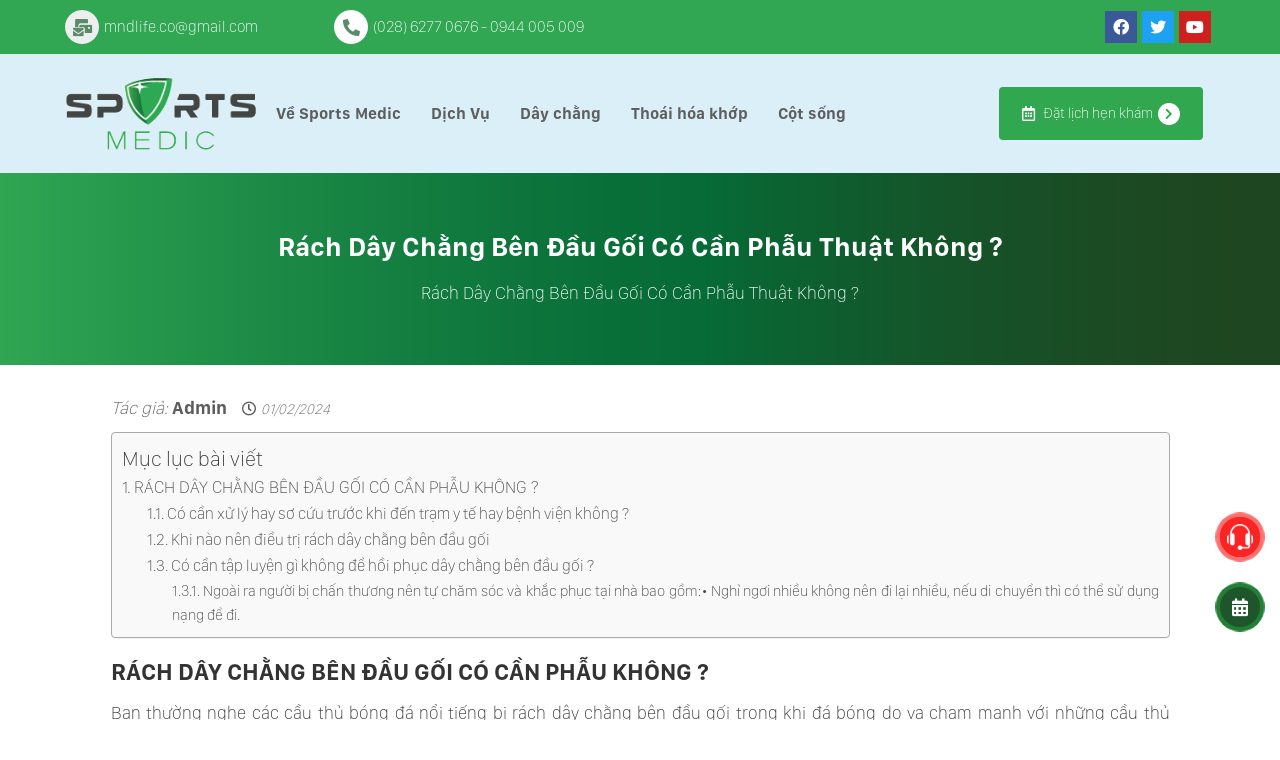

--- FILE ---
content_type: text/html; charset=UTF-8
request_url: https://sportsmedic.vn/rach-day-chang-ben-dau-goi-co-can-phau-thuat-khong/
body_size: 31166
content:
<!DOCTYPE html>
<html lang="vi">
<head><meta charset="UTF-8" /><!-- Optimized with WP Meteor v2.3.9 - https://wordpress.org/plugins/wp-meteor/ --><script >var _wpmeteor={"rdelay":1000,"elementor-animations":true,"elementor-pp":true,"v":"2.3.9"};if(navigator.userAgent.match(/MSIE|Internet Explorer/i)||navigator.userAgent.match(/Trident\/7\..*?rv:11/i)){var href=document.location.href;if(!href.match(/[?&]wpmeteordisable/)){if(href.indexOf("?")==-1){if(href.indexOf("#")==-1){document.location.href=href+"?wpmeteordisable=1"}else{document.location.href=href.replace("#","?wpmeteordisable=1#")}}else{if(href.indexOf("#")==-1){document.location.href=href+"&wpmeteordisable=1"}else{document.location.href=href.replace("#","&wpmeteordisable=1#")}}}};</script><script >!function(t){var e={};function n(r){if(e[r])return e[r].exports;var o=e[r]={i:r,l:!1,exports:{}};return t[r].call(o.exports,o,o.exports,n),o.l=!0,o.exports}n.m=t,n.c=e,n.d=function(t,e,r){n.o(t,e)||Object.defineProperty(t,e,{enumerable:!0,get:r})},n.r=function(t){"undefined"!=typeof Symbol&&Symbol.toStringTag&&Object.defineProperty(t,Symbol.toStringTag,{value:"Module"}),Object.defineProperty(t,"__esModule",{value:!0})},n.t=function(t,e){if(1&e&&(t=n(t)),8&e)return t;if(4&e&&"object"==typeof t&&t&&t.__esModule)return t;var r=Object.create(null);if(n.r(r),Object.defineProperty(r,"default",{enumerable:!0,value:t}),2&e&&"string"!=typeof t)for(var o in t)n.d(r,o,function(e){return t[e]}.bind(null,o));return r},n.n=function(t){var e=t&&t.__esModule?function(){return t.default}:function(){return t};return n.d(e,"a",e),e},n.o=function(t,e){return Object.prototype.hasOwnProperty.call(t,e)},n.p="/",n(n.s=0)}([function(t,e,n){t.exports=n(1)},function(t,e,n){"use strict";n.r(e);var r=new(function(){function t(){this.l=[]}var e=t.prototype;return e.emit=function(t,e){void 0===e&&(e=null),this.l[t]&&this.l[t].forEach((function(t){return t(e)}))},e.on=function(t,e){var n;(n=this.l)[t]||(n[t]=[]),this.l[t].push(e)},e.off=function(t,e){this.l[t]=(this.l[t]||[]).filter((function(t){return t!==e}))},t}()),o=new Date,i=document,a=function(){function t(){this.known=[]}var e=t.prototype;return e.init=function(){var t,e=this,n=!1,o=function(t){if(!n&&t&&t.fn&&!t.__wpmeteor){var r=function(e){return i.addEventListener("DOMContentLoaded",(function(n){e.bind(i)(t,n)})),this};e.known.push([t,t.fn.ready,t.fn.init.prototype.ready]),t.fn.ready=r,t.fn.init.prototype.ready=r,t.__wpmeteor=!0}return t};window.jQuery&&(t=o(window.jQuery)),Object.defineProperty(window,"jQuery",{get:function(){return t},set:function(e){return t=o(e)}}),r.on("l",(function(){return n=!0}))},e.unmock=function(){this.known.forEach((function(t){var e=t[0],n=t[1],r=t[2];e.fn.ready=n,e.fn.init.prototype.ready=r}))},t}(),c={};!function(t,e){try{var n=Object.defineProperty({},e,{get:function(){c[e]=!0}});t.addEventListener(e,null,n),t.removeEventListener(e,null,n)}catch(t){}}(window,"passive");var u=c,f=window,d=document,s=["mouseover","keydown","touchmove","touchend","wheel"],l=["mouseover","mouseout","touchstart","touchmove","touchend","click"],p="data-wpmeteor-",v=function(){function t(){}return t.prototype.init=function(t){var e=!1,n=!1,o=function t(o){e||(e=!0,s.forEach((function(e){return d.body.removeEventListener(e,t,u)})),clearTimeout(n),location.href.match(/wpmeteornopreload/)||r.emit("pre"),r.emit("fi"))},i=function(t){var e=new MouseEvent("click",{view:t.view,bubbles:!0,cancelable:!0});return Object.defineProperty(e,"target",{writable:!1,value:t.target}),e};t<1e4&&r.on("i",(function(){e||(n=setTimeout(o,t))}));var a=[],c=function(t){t.target&&"dispatchEvent"in t.target&&("click"===t.type?(t.preventDefault(),t.stopPropagation(),a.push(i(t))):"touchmove"!==t.type&&a.push(t),t.target.setAttribute(p+t.type,!0))};r.on("l",(function(){var t;for(l.forEach((function(t){return f.removeEventListener(t,c)}));t=a.shift();){var e=t.target;e.getAttribute(p+"touchstart")&&e.getAttribute(p+"touchend")&&!e.getAttribute(p+"click")?(e.getAttribute(p+"touchmove")||(e.removeAttribute(p+"touchmove"),a.push(i(t))),e.removeAttribute(p+"touchstart"),e.removeAttribute(p+"touchend")):e.removeAttribute(p+t.type),e.dispatchEvent(t)}}));d.addEventListener("DOMContentLoaded",(function t(){s.forEach((function(t){return d.body.addEventListener(t,o,u)})),l.forEach((function(t){return f.addEventListener(t,c)})),d.removeEventListener("DOMContentLoaded",t)}))},t}(),m=document,h=m.createElement("span");h.setAttribute("id","elementor-device-mode"),h.setAttribute("class","elementor-screen-only");var y=window,b=document,g=b.documentElement,w=function(t){return t.getAttribute("class")||""},E=function(t,e){return t.setAttribute("class",e)},L=function(){window.addEventListener("load",(function(){var t=(m.body.appendChild(h),getComputedStyle(h,":after").content.replace(/"/g,"")),e=Math.max(g.clientWidth||0,y.innerWidth||0),n=Math.max(g.clientHeight||0,y.innerHeight||0),o=["_animation_"+t,"animation_"+t,"_animation","_animation","animation"];Array.from(b.querySelectorAll(".elementor-invisible")).forEach((function(t){var i=t.getBoundingClientRect();if(i.top+y.scrollY<=n&&i.left+y.scrollX<e)try{var a=JSON.parse(t.getAttribute("data-settings"));if(a.trigger_source)return;for(var c,u=a._animation_delay||a.animation_delay||0,f=0;f<o.length;f++)if(a[o[f]]){o[f],c=a[o[f]];break}if(c){var d=w(t),s="none"===c?d:d+" animated "+c,l=setTimeout((function(){E(t,s.replace(/\belementor\-invisible\b/,"")),o.forEach((function(t){return delete a[t]})),t.setAttribute("data-settings",JSON.stringify(a))}),u);r.on("fi",(function(){clearTimeout(l),E(t,w(t).replace(new RegExp("\b"+c+"\b"),""))}))}}catch(t){console.error(t)}}))}))},S=document,A="querySelectorAll",O="data-in-mega_smartmenus",_="DOMContentLoaded",j="readystatechange",P="message",k=console.error;!function(t,e,n,i,c,u,f,d,s){var l,p,m=t.constructor.name+"::",h=e.constructor.name+"::",y=function(e,n){n=n||t;for(var r=0;r<this.length;r++)e.call(n,this[r],r,this)};"NodeList"in t&&!NodeList.prototype.forEach&&(NodeList.prototype.forEach=y),"HTMLCollection"in t&&!HTMLCollection.prototype.forEach&&(HTMLCollection.prototype.forEach=y),_wpmeteor["elementor-animations"]&&L(),_wpmeteor["elementor-pp"]&&function(){var t=S.createElement("div");t.innerHTML='<span class="sub-arrow --wp-meteor"><i class="fa" aria-hidden="true"></i></span>';var e=t.firstChild;S.addEventListener("DOMContentLoaded",(function(){Array.from(S[A](".pp-advanced-menu ul")).forEach((function(t){if(!t.getAttribute(O)){(t.getAttribute("class")||"").match(/\bmega\-menu\b/)&&t[A]("ul").forEach((function(t){t.setAttribute(O,!0)}));var n=function(t){for(var e=[];t=t.previousElementSibling;)e.push(t);return e}(t),r=n.filter((function(t){return t})).filter((function(t){return"A"===t.tagName})).pop();if(r||(r=n.map((function(t){return Array.from(t[A]("a"))})).filter((function(t){return t})).flat().pop()),r){var o=e.cloneNode(!0);r.appendChild(o),new MutationObserver((function(t){t.forEach((function(t){t.addedNodes.forEach((function(t){if(1===t.nodeType&&"SPAN"===t.tagName)try{r.removeChild(o)}catch(t){}}))}))})).observe(r,{childList:!0})}}}))}))}();var b,g,w=[],E=[],x={},C=!1,T=!1,M=setTimeout;var N=e[n].bind(e),R=e[i].bind(e),H=t[n].bind(t),D=t[i].bind(t);"undefined"!=typeof EventTarget&&(b=EventTarget.prototype.addEventListener,g=EventTarget.prototype.removeEventListener,N=b.bind(e),R=g.bind(e),H=b.bind(t),D=g.bind(t));var z,q=e.createElement.bind(e),B=e.__proto__.__lookupGetter__("readyState").bind(e);Object.defineProperty(e,"readyState",{get:function(){return z||B()},set:function(t){return z=t}});var Q=function(t){return E.filter((function(e,n){var r=e[0],o=(e[1],e[2]);if(!(t.indexOf(r.type)<0)){o||(o=r.target);try{for(var i=o.constructor.name+"::"+r.type,a=0;a<x[i].length;a++){if(x[i][a])if(!W[i+"::"+n+"::"+a])return!0}}catch(t){}}})).length},W={},I=function(t){E.forEach((function(n,r){var o=n[0],i=n[1],a=n[2];if(!(t.indexOf(o.type)<0)){a||(a=o.target);try{var c=a.constructor.name+"::"+o.type;if((x[c]||[]).length)for(var u=0;u<x[c].length;u++){var f=x[c][u];if(f){var d=c+"::"+r+"::"+u;if(!W[d]){W[d]=!0,e.readyState=i;try{f.hasOwnProperty("prototype")&&f.prototype.constructor!==f?f(o):f.bind(a)(o)}catch(t){k(t,f)}}}}}catch(t){k(t)}}}))};N(_,(function(t){E.push([t,e.readyState,e])})),N(j,(function(t){E.push([t,e.readyState,e])})),H(_,(function(n){E.push([n,e.readyState,t])})),H(d,(function(n){E.push([n,e.readyState,t]),G||I([_,j,P,d])}));var J=function(n){E.push([n,e.readyState,t])};H(P,J),r.on("fi",(function(){T=!0,G=!0,e.readyState="loading",M(X)}));H(d,(function t(){C=!0,T&&!G&&(e.readyState="loading",M(X)),D(d,t)})),(new v).init(_wpmeteor.rdelay);var F=new a;F.init();var G=!1,X=function n(){var o=w.shift();if(o)if(o[c]("data-src"))o.hasAttribute("data-async")?(U(o),M(n)):U(o,n);else if("javascript/blocked"==o.type)U(o),M(n);else if(o.hasAttribute("data-wpmeteor-onload")){var i=o[c]("data-wpmeteor-onload");try{new Function(i).call(o)}catch(t){k(t)}M(n)}else M(n);else if(Q([_,j,P]))I([_,j,P]),M(n);else if(T&&C)if(Q([d,P]))I([d,P]),M(n);else{if(t.RocketLazyLoadScripts)try{RocketLazyLoadScripts.run()}catch(t){k(t)}e.readyState="complete",D(P,J),(x[m+"message"]||[]).forEach((function(t){H(P,t)})),F.unmock(),Z=N,$=R,nt=H,rt=D,G=!1,setTimeout((function(){return r.emit("l")}))}else G=!1},Y=function(t){for(var n=e.createElement("SCRIPT"),r=t.attributes,o=r.length-1;o>=0;o--)n.setAttribute(r[o].name,r[o].value);return n.bypass=!0,n.type=t.hasAttribute("data-wpmeteor-module")?"module":"text/javascript",(t.text||"").match(/^\s*class RocketLazyLoadScripts/)?n.text=t.text.replace(/^\s*class RocketLazyLoadScripts/,"window.RocketLazyLoadScripts=class").replace("RocketLazyLoadScripts.run();",""):n.text=t.text,n[f]("data-wpmeteor-after"),n},K=function(t,e){var n=t.parentNode;n&&n.replaceChild(e,t)},U=function(t,e){if(t[c]("data-src")){var r=Y(t),o=b?b.bind(r):r[n].bind(r);if(e){var i=function(){return M(e)};o(d,i),o(s,i)}r.src=t[c]("data-src"),r[f]("data-src"),K(t,r)}else"javascript/blocked"===t.type?K(t,Y(t)):onLoad&&onLoad()},V=function(t,e){var n=(x[t]||[]).indexOf(e);if(n>=0)return x[t][n]=void 0,!0},Z=function(t,e){if(e&&(t===_||t===j)){var n=h+t;return x[n]=x[n]||[],void x[n].push(e)}for(var r=arguments.length,o=new Array(r>2?r-2:0),i=2;i<r;i++)o[i-2]=arguments[i];return N.apply(void 0,[t,e].concat(o))},$=function(t,e){t===_&&V(h+t,e);return R(t,e)};Object.defineProperties(e,((l={})[n]={get:function(){return Z},set:function(){return Z}},l[i]={get:function(){return $},set:function(){return $}},l)),r.on("pre",(function(){return w.forEach((function(t){var n=t[c]("data-src");if(n){var r=q("link");r.rel="pre"+d,r.as="script",r.href=n,r.crossorigin=!0,e.head.appendChild(r)}}))})),N(_,(function(){e.querySelectorAll("script[data-wpmeteor-after]").forEach((function(t){return w.push(t)}));var t=["link"].map((function(t){return t+"[data-wpmeteor-onload]"})).join(",");e.querySelectorAll(t).forEach((function(t){return w.push(t)}))}));var tt=function(t){if(e.currentScript)try{var n=e.currentScript.parentElement,r=e.currentScript.nextSibling,i=document.createElement("div");i.innerHTML=t,Array.from(i.childNodes).forEach((function(t){"SCRIPT"===t.nodeName?n.insertBefore(Y(t),r):n.insertBefore(t,r)}))}catch(t){console.error(t)}else k((new Date-o)/1e3,"document.currentScript not set",t)},et=function(t){return tt(t+"\n")};Object.defineProperties(e,{write:{get:function(){return tt},set:function(t){return tt=t}},writeln:{get:function(){return et},set:function(t){return et=t}}});var nt=function(t,e){if(e&&(t===d||t===_||t===P)){var n=t===_?h+t:m+t;return x[n]=x[n]||[],void x[n].push(e)}for(var r=arguments.length,o=new Array(r>2?r-2:0),i=2;i<r;i++)o[i-2]=arguments[i];return H.apply(void 0,[t,e].concat(o))},rt=function(t,e){t===d&&V(t===_?h+t:m+t,e);return D(t,e)};Object.defineProperties(t,((p={})[n]={get:function(){return nt},set:function(){return nt}},p[i]={get:function(){return rt},set:function(){return rt}},p));var ot=function(t){var e;return{get:function(){return e},set:function(n){return e&&V(t,n),x[t]=x[t]||[],x[t].push(n),e=n}}},it=ot(m+d);Object.defineProperty(t,"onload",it),N(_,(function(){Object.defineProperty(e.body,"onload",it)})),Object.defineProperty(e,"onreadystatechange",ot(h+j)),Object.defineProperty(t,"onmessage",ot(m+P));var at=1,ct=function(){--at||r.emit("i")};H(d,(function t(){M((function(){e.querySelectorAll("img").forEach((function(t){if(!t.complete&&(t.currentSrc||t.src)&&"lazy"==!(t.loading||"").toLowerCase()||(r=t.getBoundingClientRect(),o=window.innerHeight||document.documentElement.clientHeight,i=window.innerWidth||document.documentElement.clientWidth,r.top>=-1*o*1&&r.left>=-1*i*1&&r.bottom<=2*o&&r.right<=2*i)){var e=new Image;e[n](d,ct),e[n](s,ct),e.src=t.currentSrc||t.src,at++}var r,o,i})),ct()})),D(d,t)}));var ut=Object.defineProperty;Object.defineProperty=function(n,r,o){return n===t&&["jQuery","onload"].indexOf(r)>=0||(n===e||n===e.body)&&["readyState","write"].indexOf(r)>=0?n:ut(n,r,o)},Object.defineProperties=function(t,e){for(var n in e)Object.defineProperty(t,n,e[n]);return t}}(window,document,"addEventListener","removeEventListener","getAttribute",0,"removeAttribute","load","error")}]);
</script>
	
	<meta name="viewport" content="width=device-width, initial-scale=1, maximum-scale=1" />
	<link rel="profile" href="http://gmpg.org/xfn/11" />
	<link rel="pingback" href="https://sportsmedic.vn/xmlrpc.php" />
	<meta name='robots' content='noindex, follow' />

	<!-- This site is optimized with the Yoast SEO plugin v17.2.1 - https://yoast.com/wordpress/plugins/seo/ -->
	<title>Rách Dây Chằng Bên Đầu Gối Có Cần Phẫu Thuật Không ?</title>
	<meta name="description" content="Bạn thường nghe các cầu thủ bóng đá nổi tiếng bị rách dây chằng bên đầu gối trong khi đá bóng do va chạm mạnh với những cầu thủ khác." />
	<meta property="og:locale" content="vi_VN" />
	<meta property="og:type" content="article" />
	<meta property="og:title" content="Rách Dây Chằng Bên Đầu Gối Có Cần Phẫu Thuật Không ?" />
	<meta property="og:description" content="Bạn thường nghe các cầu thủ bóng đá nổi tiếng bị rách dây chằng bên đầu gối trong khi đá bóng do va chạm mạnh với những cầu thủ khác." />
	<meta property="og:url" content="https://sportsmedic.vn/rach-day-chang-ben-dau-goi-co-can-phau-thuat-khong/" />
	<meta property="og:site_name" content="Phòng Khám Cơ Xương Khớp Sports Medic" />
	<meta property="article:published_time" content="2024-02-01T14:03:22+00:00" />
	<meta property="article:modified_time" content="2024-03-28T03:34:19+00:00" />
	<meta property="og:image" content="https://sportsmedic.vn/wp-content/uploads/2021/10/rd1.jpg" />
	<meta property="og:image:width" content="500" />
	<meta property="og:image:height" content="333" />
	<meta name="twitter:card" content="summary_large_image" />
	<meta name="twitter:label1" content="Được viết bởi" />
	<meta name="twitter:data1" content="Admin" />
	<meta name="twitter:label2" content="Ước tính thời gian đọc" />
	<meta name="twitter:data2" content="4 phút" />
	<script type="application/ld+json" class="yoast-schema-graph">{"@context":"https://schema.org","@graph":[{"@type":"WebSite","@id":"https://sportsmedic.vn/#website","url":"https://sportsmedic.vn/","name":"Ph\u00f2ng Kh\u00e1m C\u01a1 X\u01b0\u01a1ng Kh\u01a1\u0301p Sports Medic","description":"X\u01b0\u01a1ng ch\u1eafc kh\u1edbp kho\u1ebb - N\u00e2ng t\u1ea7m v\u1eadn \u0111\u1ed9ng","potentialAction":[{"@type":"SearchAction","target":{"@type":"EntryPoint","urlTemplate":"https://sportsmedic.vn/?s={search_term_string}"},"query-input":"required name=search_term_string"}],"inLanguage":"vi"},{"@type":"ImageObject","@id":"https://sportsmedic.vn/rach-day-chang-ben-dau-goi-co-can-phau-thuat-khong/#primaryimage","inLanguage":"vi","url":"https://sportsmedic.vn/wp-content/uploads/2021/10/rd1.jpg","contentUrl":"https://sportsmedic.vn/wp-content/uploads/2021/10/rd1.jpg","width":500,"height":333},{"@type":"WebPage","@id":"https://sportsmedic.vn/rach-day-chang-ben-dau-goi-co-can-phau-thuat-khong/#webpage","url":"https://sportsmedic.vn/rach-day-chang-ben-dau-goi-co-can-phau-thuat-khong/","name":"R\u00e1ch D\u00e2y Ch\u1eb1ng B\u00ean \u0110\u1ea7u G\u1ed1i C\u00f3 C\u1ea7n Ph\u1eabu Thu\u1eadt Kh\u00f4ng ?","isPartOf":{"@id":"https://sportsmedic.vn/#website"},"primaryImageOfPage":{"@id":"https://sportsmedic.vn/rach-day-chang-ben-dau-goi-co-can-phau-thuat-khong/#primaryimage"},"datePublished":"2024-02-01T14:03:22+00:00","dateModified":"2024-03-28T03:34:19+00:00","author":{"@id":"https://sportsmedic.vn/#/schema/person/081db7a438aace8a3d43e077623d44d0"},"description":"B\u1ea1n th\u01b0\u1eddng nghe c\u00e1c c\u1ea7u th\u1ee7 b\u00f3ng \u0111\u00e1 n\u1ed5i ti\u1ebfng b\u1ecb r\u00e1ch d\u00e2y ch\u1eb1ng b\u00ean \u0111\u1ea7u g\u1ed1i trong khi \u0111\u00e1 b\u00f3ng do va ch\u1ea1m m\u1ea1nh v\u1edbi nh\u1eefng c\u1ea7u th\u1ee7 kh\u00e1c.","breadcrumb":{"@id":"https://sportsmedic.vn/rach-day-chang-ben-dau-goi-co-can-phau-thuat-khong/#breadcrumb"},"inLanguage":"vi","potentialAction":[{"@type":"ReadAction","target":["https://sportsmedic.vn/rach-day-chang-ben-dau-goi-co-can-phau-thuat-khong/"]}]},{"@type":"BreadcrumbList","@id":"https://sportsmedic.vn/rach-day-chang-ben-dau-goi-co-can-phau-thuat-khong/#breadcrumb","itemListElement":[{"@type":"ListItem","position":1,"name":"R\u00e1ch D\u00e2y Ch\u1eb1ng B\u00ean \u0110\u1ea7u G\u1ed1i C\u00f3 C\u1ea7n Ph\u1eabu Thu\u1eadt Kh\u00f4ng ?"}]},{"@type":"Person","@id":"https://sportsmedic.vn/#/schema/person/081db7a438aace8a3d43e077623d44d0","name":"Admin","image":{"@type":"ImageObject","@id":"https://sportsmedic.vn/#personlogo","inLanguage":"vi","url":"https://secure.gravatar.com/avatar/25c5f778fd9532aa5af5bc0ac95b8224?s=96&d=mm&r=g","contentUrl":"https://secure.gravatar.com/avatar/25c5f778fd9532aa5af5bc0ac95b8224?s=96&d=mm&r=g","caption":"Admin"}}]}</script>
	<!-- / Yoast SEO plugin. -->


<link rel='dns-prefetch' href='//fonts.googleapis.com' />
<link rel='dns-prefetch' href='//s.w.org' />
<link rel="alternate" type="application/rss+xml" title="Dòng thông tin Phòng Khám Cơ Xương Khớp Sports Medic &raquo;" href="https://sportsmedic.vn/feed/" />
<link rel="alternate" type="application/rss+xml" title="Dòng phản hồi Phòng Khám Cơ Xương Khớp Sports Medic &raquo;" href="https://sportsmedic.vn/comments/feed/" />
<link rel="alternate" type="application/rss+xml" title="Phòng Khám Cơ Xương Khớp Sports Medic &raquo; Rách Dây Chằng Bên Đầu Gối Có Cần Phẫu Thuật Không ? Dòng phản hồi" href="https://sportsmedic.vn/rach-day-chang-ben-dau-goi-co-can-phau-thuat-khong/feed/" />
		<script  data-wpmeteor-after="REORDER" type="javascript/blocked">
			window._wpemojiSettings = {"baseUrl":"https:\/\/s.w.org\/images\/core\/emoji\/13.1.0\/72x72\/","ext":".png","svgUrl":"https:\/\/s.w.org\/images\/core\/emoji\/13.1.0\/svg\/","svgExt":".svg","source":{"concatemoji":"https:\/\/sportsmedic.vn\/wp-includes\/js\/wp-emoji-release.min.js?ver=5.8.12"}};
			!function(e,a,t){var n,r,o,i=a.createElement("canvas"),p=i.getContext&&i.getContext("2d");function s(e,t){var a=String.fromCharCode;p.clearRect(0,0,i.width,i.height),p.fillText(a.apply(this,e),0,0);e=i.toDataURL();return p.clearRect(0,0,i.width,i.height),p.fillText(a.apply(this,t),0,0),e===i.toDataURL()}function c(e){var t=a.createElement("script");t.src=e,t.defer=t.type="text/javascript",a.getElementsByTagName("head")[0].appendChild(t)}for(o=Array("flag","emoji"),t.supports={everything:!0,everythingExceptFlag:!0},r=0;r<o.length;r++)t.supports[o[r]]=function(e){if(!p||!p.fillText)return!1;switch(p.textBaseline="top",p.font="600 32px Arial",e){case"flag":return s([127987,65039,8205,9895,65039],[127987,65039,8203,9895,65039])?!1:!s([55356,56826,55356,56819],[55356,56826,8203,55356,56819])&&!s([55356,57332,56128,56423,56128,56418,56128,56421,56128,56430,56128,56423,56128,56447],[55356,57332,8203,56128,56423,8203,56128,56418,8203,56128,56421,8203,56128,56430,8203,56128,56423,8203,56128,56447]);case"emoji":return!s([10084,65039,8205,55357,56613],[10084,65039,8203,55357,56613])}return!1}(o[r]),t.supports.everything=t.supports.everything&&t.supports[o[r]],"flag"!==o[r]&&(t.supports.everythingExceptFlag=t.supports.everythingExceptFlag&&t.supports[o[r]]);t.supports.everythingExceptFlag=t.supports.everythingExceptFlag&&!t.supports.flag,t.DOMReady=!1,t.readyCallback=function(){t.DOMReady=!0},t.supports.everything||(n=function(){t.readyCallback()},a.addEventListener?(a.addEventListener("DOMContentLoaded",n,!1),e.addEventListener("load",n,!1)):(e.attachEvent("onload",n),a.attachEvent("onreadystatechange",function(){"complete"===a.readyState&&t.readyCallback()})),(n=t.source||{}).concatemoji?c(n.concatemoji):n.wpemoji&&n.twemoji&&(c(n.twemoji),c(n.wpemoji)))}(window,document,window._wpemojiSettings);
		</script>
		<style type="text/css">
img.wp-smiley,
img.emoji {
	display: inline !important;
	border: none !important;
	box-shadow: none !important;
	height: 1em !important;
	width: 1em !important;
	margin: 0 .07em !important;
	vertical-align: -0.1em !important;
	background: none !important;
	padding: 0 !important;
}
</style>
	<link rel='stylesheet' id='wp-block-library-css'  href='https://sportsmedic.vn/wp-includes/css/dist/block-library/style.min.css?ver=5.8.12' type='text/css' media='all' />
<link rel='stylesheet' id='rs-plugin-settings-css'  href='https://sportsmedic.vn/wp-content/plugins/revslider/public/assets/css/rs6.css?ver=6.3.9' type='text/css' media='all' />
<style id='rs-plugin-settings-inline-css' type='text/css'>
#rs-demo-id {}
</style>
<link rel='stylesheet' id='templately-editor-css'  href='https://sportsmedic.vn/wp-content/plugins/templately/assets/css/editor.css?ver=1.3.0' type='text/css' media='all' />
<link rel='stylesheet' id='ez-icomoon-css'  href='https://sportsmedic.vn/wp-content/plugins/easy-table-of-contents/vendor/icomoon/style.min.css?ver=2.0.17' type='text/css' media='all' />
<link rel='stylesheet' id='ez-toc-css'  href='https://sportsmedic.vn/wp-content/plugins/easy-table-of-contents/assets/css/screen.min.css?ver=2.0.17' type='text/css' media='all' />
<style id='ez-toc-inline-css' type='text/css'>
div#ez-toc-container p.ez-toc-title {font-size: 120%;}div#ez-toc-container p.ez-toc-title {font-weight: 500;}div#ez-toc-container ul li {font-size: 95%;}
</style>
<link rel='stylesheet' id='hfe-style-css'  href='https://sportsmedic.vn/wp-content/plugins/header-footer-elementor/assets/css/header-footer-elementor.css?ver=1.6.4' type='text/css' media='all' />
<link rel='stylesheet' id='elementor-icons-css'  href='https://sportsmedic.vn/wp-content/plugins/elementor/assets/lib/eicons/css/elementor-icons.min.css?ver=5.16.0' type='text/css' media='all' />
<link rel='stylesheet' id='elementor-frontend-legacy-css'  href='https://sportsmedic.vn/wp-content/plugins/elementor/assets/css/frontend-legacy.min.css?ver=3.8.0' type='text/css' media='all' />
<link rel='stylesheet' id='elementor-frontend-css'  href='https://sportsmedic.vn/wp-content/plugins/elementor/assets/css/frontend.min.css?ver=3.8.0' type='text/css' media='all' />
<style id='elementor-frontend-inline-css' type='text/css'>
@-webkit-keyframes ha_fadeIn{0%{opacity:0}to{opacity:1}}@keyframes ha_fadeIn{0%{opacity:0}to{opacity:1}}.ha_fadeIn{-webkit-animation-name:ha_fadeIn;animation-name:ha_fadeIn}@-webkit-keyframes ha_zoomIn{0%{opacity:0;-webkit-transform:scale3d(.3,.3,.3);transform:scale3d(.3,.3,.3)}50%{opacity:1}}@keyframes ha_zoomIn{0%{opacity:0;-webkit-transform:scale3d(.3,.3,.3);transform:scale3d(.3,.3,.3)}50%{opacity:1}}.ha_zoomIn{-webkit-animation-name:ha_zoomIn;animation-name:ha_zoomIn}@-webkit-keyframes ha_rollIn{0%{opacity:0;-webkit-transform:translate3d(-100%,0,0) rotate3d(0,0,1,-120deg);transform:translate3d(-100%,0,0) rotate3d(0,0,1,-120deg)}to{opacity:1}}@keyframes ha_rollIn{0%{opacity:0;-webkit-transform:translate3d(-100%,0,0) rotate3d(0,0,1,-120deg);transform:translate3d(-100%,0,0) rotate3d(0,0,1,-120deg)}to{opacity:1}}.ha_rollIn{-webkit-animation-name:ha_rollIn;animation-name:ha_rollIn}@-webkit-keyframes ha_bounce{0%,20%,53%,to{-webkit-animation-timing-function:cubic-bezier(.215,.61,.355,1);animation-timing-function:cubic-bezier(.215,.61,.355,1)}40%,43%{-webkit-transform:translate3d(0,-30px,0) scaleY(1.1);transform:translate3d(0,-30px,0) scaleY(1.1);-webkit-animation-timing-function:cubic-bezier(.755,.05,.855,.06);animation-timing-function:cubic-bezier(.755,.05,.855,.06)}70%{-webkit-transform:translate3d(0,-15px,0) scaleY(1.05);transform:translate3d(0,-15px,0) scaleY(1.05);-webkit-animation-timing-function:cubic-bezier(.755,.05,.855,.06);animation-timing-function:cubic-bezier(.755,.05,.855,.06)}80%{-webkit-transition-timing-function:cubic-bezier(.215,.61,.355,1);transition-timing-function:cubic-bezier(.215,.61,.355,1);-webkit-transform:translate3d(0,0,0) scaleY(.95);transform:translate3d(0,0,0) scaleY(.95)}90%{-webkit-transform:translate3d(0,-4px,0) scaleY(1.02);transform:translate3d(0,-4px,0) scaleY(1.02)}}@keyframes ha_bounce{0%,20%,53%,to{-webkit-animation-timing-function:cubic-bezier(.215,.61,.355,1);animation-timing-function:cubic-bezier(.215,.61,.355,1)}40%,43%{-webkit-transform:translate3d(0,-30px,0) scaleY(1.1);transform:translate3d(0,-30px,0) scaleY(1.1);-webkit-animation-timing-function:cubic-bezier(.755,.05,.855,.06);animation-timing-function:cubic-bezier(.755,.05,.855,.06)}70%{-webkit-transform:translate3d(0,-15px,0) scaleY(1.05);transform:translate3d(0,-15px,0) scaleY(1.05);-webkit-animation-timing-function:cubic-bezier(.755,.05,.855,.06);animation-timing-function:cubic-bezier(.755,.05,.855,.06)}80%{-webkit-transition-timing-function:cubic-bezier(.215,.61,.355,1);transition-timing-function:cubic-bezier(.215,.61,.355,1);-webkit-transform:translate3d(0,0,0) scaleY(.95);transform:translate3d(0,0,0) scaleY(.95)}90%{-webkit-transform:translate3d(0,-4px,0) scaleY(1.02);transform:translate3d(0,-4px,0) scaleY(1.02)}}.ha_bounce{-webkit-transform-origin:center bottom;-ms-transform-origin:center bottom;transform-origin:center bottom;-webkit-animation-name:ha_bounce;animation-name:ha_bounce}@-webkit-keyframes ha_bounceIn{0%,20%,40%,60%,80%,to{-webkit-animation-timing-function:cubic-bezier(.215,.61,.355,1);animation-timing-function:cubic-bezier(.215,.61,.355,1)}0%{opacity:0;-webkit-transform:scale3d(.3,.3,.3);transform:scale3d(.3,.3,.3)}20%{-webkit-transform:scale3d(1.1,1.1,1.1);transform:scale3d(1.1,1.1,1.1)}40%{-webkit-transform:scale3d(.9,.9,.9);transform:scale3d(.9,.9,.9)}60%{opacity:1;-webkit-transform:scale3d(1.03,1.03,1.03);transform:scale3d(1.03,1.03,1.03)}80%{-webkit-transform:scale3d(.97,.97,.97);transform:scale3d(.97,.97,.97)}to{opacity:1}}@keyframes ha_bounceIn{0%,20%,40%,60%,80%,to{-webkit-animation-timing-function:cubic-bezier(.215,.61,.355,1);animation-timing-function:cubic-bezier(.215,.61,.355,1)}0%{opacity:0;-webkit-transform:scale3d(.3,.3,.3);transform:scale3d(.3,.3,.3)}20%{-webkit-transform:scale3d(1.1,1.1,1.1);transform:scale3d(1.1,1.1,1.1)}40%{-webkit-transform:scale3d(.9,.9,.9);transform:scale3d(.9,.9,.9)}60%{opacity:1;-webkit-transform:scale3d(1.03,1.03,1.03);transform:scale3d(1.03,1.03,1.03)}80%{-webkit-transform:scale3d(.97,.97,.97);transform:scale3d(.97,.97,.97)}to{opacity:1}}.ha_bounceIn{-webkit-animation-name:ha_bounceIn;animation-name:ha_bounceIn;-webkit-animation-duration:calc(1s*.75);-webkit-animation-duration:calc(var(--animate-duration)*.75);animation-duration:calc(1s*.75);animation-duration:calc(var(--animate-duration)*.75)}@-webkit-keyframes ha_flipInX{0%{opacity:0;-webkit-transform:perspective(400px) rotate3d(1,0,0,90deg);transform:perspective(400px) rotate3d(1,0,0,90deg);-webkit-animation-timing-function:ease-in;animation-timing-function:ease-in}40%{-webkit-transform:perspective(400px) rotate3d(1,0,0,-20deg);transform:perspective(400px) rotate3d(1,0,0,-20deg);-webkit-animation-timing-function:ease-in;animation-timing-function:ease-in}60%{opacity:1;-webkit-transform:perspective(400px) rotate3d(1,0,0,10deg);transform:perspective(400px) rotate3d(1,0,0,10deg)}80%{-webkit-transform:perspective(400px) rotate3d(1,0,0,-5deg);transform:perspective(400px) rotate3d(1,0,0,-5deg)}}@keyframes ha_flipInX{0%{opacity:0;-webkit-transform:perspective(400px) rotate3d(1,0,0,90deg);transform:perspective(400px) rotate3d(1,0,0,90deg);-webkit-animation-timing-function:ease-in;animation-timing-function:ease-in}40%{-webkit-transform:perspective(400px) rotate3d(1,0,0,-20deg);transform:perspective(400px) rotate3d(1,0,0,-20deg);-webkit-animation-timing-function:ease-in;animation-timing-function:ease-in}60%{opacity:1;-webkit-transform:perspective(400px) rotate3d(1,0,0,10deg);transform:perspective(400px) rotate3d(1,0,0,10deg)}80%{-webkit-transform:perspective(400px) rotate3d(1,0,0,-5deg);transform:perspective(400px) rotate3d(1,0,0,-5deg)}}.ha_flipInX,.ha_flipInY{-webkit-animation-name:ha_flipInX;animation-name:ha_flipInX;-webkit-backface-visibility:visible!important;backface-visibility:visible!important}@-webkit-keyframes ha_flipInY{0%{opacity:0;-webkit-transform:perspective(400px) rotate3d(0,1,0,90deg);transform:perspective(400px) rotate3d(0,1,0,90deg);-webkit-animation-timing-function:ease-in;animation-timing-function:ease-in}40%{-webkit-transform:perspective(400px) rotate3d(0,1,0,-20deg);transform:perspective(400px) rotate3d(0,1,0,-20deg);-webkit-animation-timing-function:ease-in;animation-timing-function:ease-in}60%{opacity:1;-webkit-transform:perspective(400px) rotate3d(0,1,0,10deg);transform:perspective(400px) rotate3d(0,1,0,10deg)}80%{-webkit-transform:perspective(400px) rotate3d(0,1,0,-5deg);transform:perspective(400px) rotate3d(0,1,0,-5deg)}}@keyframes ha_flipInY{0%{opacity:0;-webkit-transform:perspective(400px) rotate3d(0,1,0,90deg);transform:perspective(400px) rotate3d(0,1,0,90deg);-webkit-animation-timing-function:ease-in;animation-timing-function:ease-in}40%{-webkit-transform:perspective(400px) rotate3d(0,1,0,-20deg);transform:perspective(400px) rotate3d(0,1,0,-20deg);-webkit-animation-timing-function:ease-in;animation-timing-function:ease-in}60%{opacity:1;-webkit-transform:perspective(400px) rotate3d(0,1,0,10deg);transform:perspective(400px) rotate3d(0,1,0,10deg)}80%{-webkit-transform:perspective(400px) rotate3d(0,1,0,-5deg);transform:perspective(400px) rotate3d(0,1,0,-5deg)}}.ha_flipInY{-webkit-animation-name:ha_flipInY;animation-name:ha_flipInY}@-webkit-keyframes ha_swing{20%{-webkit-transform:rotate3d(0,0,1,15deg);transform:rotate3d(0,0,1,15deg)}40%{-webkit-transform:rotate3d(0,0,1,-10deg);transform:rotate3d(0,0,1,-10deg)}60%{-webkit-transform:rotate3d(0,0,1,5deg);transform:rotate3d(0,0,1,5deg)}80%{-webkit-transform:rotate3d(0,0,1,-5deg);transform:rotate3d(0,0,1,-5deg)}}@keyframes ha_swing{20%{-webkit-transform:rotate3d(0,0,1,15deg);transform:rotate3d(0,0,1,15deg)}40%{-webkit-transform:rotate3d(0,0,1,-10deg);transform:rotate3d(0,0,1,-10deg)}60%{-webkit-transform:rotate3d(0,0,1,5deg);transform:rotate3d(0,0,1,5deg)}80%{-webkit-transform:rotate3d(0,0,1,-5deg);transform:rotate3d(0,0,1,-5deg)}}.ha_swing{-webkit-transform-origin:top center;-ms-transform-origin:top center;transform-origin:top center;-webkit-animation-name:ha_swing;animation-name:ha_swing}@-webkit-keyframes ha_slideInDown{0%{visibility:visible;-webkit-transform:translate3d(0,-100%,0);transform:translate3d(0,-100%,0)}}@keyframes ha_slideInDown{0%{visibility:visible;-webkit-transform:translate3d(0,-100%,0);transform:translate3d(0,-100%,0)}}.ha_slideInDown{-webkit-animation-name:ha_slideInDown;animation-name:ha_slideInDown}@-webkit-keyframes ha_slideInUp{0%{visibility:visible;-webkit-transform:translate3d(0,100%,0);transform:translate3d(0,100%,0)}}@keyframes ha_slideInUp{0%{visibility:visible;-webkit-transform:translate3d(0,100%,0);transform:translate3d(0,100%,0)}}.ha_slideInUp{-webkit-animation-name:ha_slideInUp;animation-name:ha_slideInUp}@-webkit-keyframes ha_slideInLeft{0%{visibility:visible;-webkit-transform:translate3d(-100%,0,0);transform:translate3d(-100%,0,0)}}@keyframes ha_slideInLeft{0%{visibility:visible;-webkit-transform:translate3d(-100%,0,0);transform:translate3d(-100%,0,0)}}.ha_slideInLeft{-webkit-animation-name:ha_slideInLeft;animation-name:ha_slideInLeft}@-webkit-keyframes ha_slideInRight{0%{visibility:visible;-webkit-transform:translate3d(100%,0,0);transform:translate3d(100%,0,0)}}@keyframes ha_slideInRight{0%{visibility:visible;-webkit-transform:translate3d(100%,0,0);transform:translate3d(100%,0,0)}}.ha_slideInRight{-webkit-animation-name:ha_slideInRight;animation-name:ha_slideInRight}.ha-css-transform-yes{-webkit-transition-duration:var(--ha-tfx-transition-duration,.2s);transition-duration:var(--ha-tfx-transition-duration,.2s);-webkit-transition-property:-webkit-transform;transition-property:transform;transition-property:transform,-webkit-transform;-webkit-transform:translate(var(--ha-tfx-translate-x,0),var(--ha-tfx-translate-y,0)) scale(var(--ha-tfx-scale-x,1),var(--ha-tfx-scale-y,1)) skew(var(--ha-tfx-skew-x,0),var(--ha-tfx-skew-y,0)) rotateX(var(--ha-tfx-rotate-x,0)) rotateY(var(--ha-tfx-rotate-y,0)) rotateZ(var(--ha-tfx-rotate-z,0));transform:translate(var(--ha-tfx-translate-x,0),var(--ha-tfx-translate-y,0)) scale(var(--ha-tfx-scale-x,1),var(--ha-tfx-scale-y,1)) skew(var(--ha-tfx-skew-x,0),var(--ha-tfx-skew-y,0)) rotateX(var(--ha-tfx-rotate-x,0)) rotateY(var(--ha-tfx-rotate-y,0)) rotateZ(var(--ha-tfx-rotate-z,0))}.ha-css-transform-yes:hover{-webkit-transform:translate(var(--ha-tfx-translate-x-hover,var(--ha-tfx-translate-x,0)),var(--ha-tfx-translate-y-hover,var(--ha-tfx-translate-y,0))) scale(var(--ha-tfx-scale-x-hover,var(--ha-tfx-scale-x,1)),var(--ha-tfx-scale-y-hover,var(--ha-tfx-scale-y,1))) skew(var(--ha-tfx-skew-x-hover,var(--ha-tfx-skew-x,0)),var(--ha-tfx-skew-y-hover,var(--ha-tfx-skew-y,0))) rotateX(var(--ha-tfx-rotate-x-hover,var(--ha-tfx-rotate-x,0))) rotateY(var(--ha-tfx-rotate-y-hover,var(--ha-tfx-rotate-y,0))) rotateZ(var(--ha-tfx-rotate-z-hover,var(--ha-tfx-rotate-z,0)));transform:translate(var(--ha-tfx-translate-x-hover,var(--ha-tfx-translate-x,0)),var(--ha-tfx-translate-y-hover,var(--ha-tfx-translate-y,0))) scale(var(--ha-tfx-scale-x-hover,var(--ha-tfx-scale-x,1)),var(--ha-tfx-scale-y-hover,var(--ha-tfx-scale-y,1))) skew(var(--ha-tfx-skew-x-hover,var(--ha-tfx-skew-x,0)),var(--ha-tfx-skew-y-hover,var(--ha-tfx-skew-y,0))) rotateX(var(--ha-tfx-rotate-x-hover,var(--ha-tfx-rotate-x,0))) rotateY(var(--ha-tfx-rotate-y-hover,var(--ha-tfx-rotate-y,0))) rotateZ(var(--ha-tfx-rotate-z-hover,var(--ha-tfx-rotate-z,0)))}.happy-addon>.elementor-widget-container{word-wrap:break-word;overflow-wrap:break-word;box-sizing:border-box}.happy-addon>.elementor-widget-container *{box-sizing:border-box}.happy-addon p:empty{display:none}.happy-addon .elementor-inline-editing{min-height:auto!important}.happy-addon-pro img{max-width:100%;height:auto;object-fit:cover}.ha-screen-reader-text{position:absolute;overflow:hidden;clip:rect(1px,1px,1px,1px);margin:-1px;padding:0;width:1px;height:1px;border:0;word-wrap:normal!important;-webkit-clip-path:inset(50%);clip-path:inset(50%)}.ha-has-bg-overlay>.elementor-widget-container{position:relative;z-index:1}.ha-has-bg-overlay>.elementor-widget-container:before{position:absolute;top:0;left:0;z-index:-1;width:100%;height:100%;content:""}.ha-popup--is-enabled .ha-js-popup,.ha-popup--is-enabled .ha-js-popup img{cursor:-webkit-zoom-in!important;cursor:zoom-in!important}.mfp-wrap .mfp-arrow,.mfp-wrap .mfp-close{background-color:transparent}.mfp-wrap .mfp-arrow:focus,.mfp-wrap .mfp-close:focus{outline-width:thin}.ha-advanced-tooltip-enable{position:relative;cursor:pointer;--ha-tooltip-arrow-color:#000;--ha-tooltip-arrow-distance:0}.ha-advanced-tooltip-enable .ha-advanced-tooltip-content{position:absolute;z-index:999;display:none;padding:5px 0;width:120px;height:auto;border-radius:6px;background-color:#000;color:#fff;text-align:center;opacity:0}.ha-advanced-tooltip-enable .ha-advanced-tooltip-content::after{position:absolute;border-width:5px;border-style:solid;content:""}.ha-advanced-tooltip-enable .ha-advanced-tooltip-content.no-arrow::after{visibility:hidden}.ha-advanced-tooltip-enable .ha-advanced-tooltip-content.show{display:inline-block;opacity:1}.ha-advanced-tooltip-enable.ha-advanced-tooltip-top .ha-advanced-tooltip-content,body[data-elementor-device-mode=tablet] .ha-advanced-tooltip-enable.ha-advanced-tooltip-tablet-top .ha-advanced-tooltip-content{top:unset;right:0;bottom:calc(101% + var(--ha-tooltip-arrow-distance));left:0;margin:0 auto}.ha-advanced-tooltip-enable.ha-advanced-tooltip-top .ha-advanced-tooltip-content::after,body[data-elementor-device-mode=tablet] .ha-advanced-tooltip-enable.ha-advanced-tooltip-tablet-top .ha-advanced-tooltip-content::after{top:100%;right:unset;bottom:unset;left:50%;border-color:var(--ha-tooltip-arrow-color) transparent transparent;-webkit-transform:translateX(-50%);-ms-transform:translateX(-50%);transform:translateX(-50%)}.ha-advanced-tooltip-enable.ha-advanced-tooltip-bottom .ha-advanced-tooltip-content,body[data-elementor-device-mode=tablet] .ha-advanced-tooltip-enable.ha-advanced-tooltip-tablet-bottom .ha-advanced-tooltip-content{top:calc(101% + var(--ha-tooltip-arrow-distance));right:0;bottom:unset;left:0;margin:0 auto}.ha-advanced-tooltip-enable.ha-advanced-tooltip-bottom .ha-advanced-tooltip-content::after,body[data-elementor-device-mode=tablet] .ha-advanced-tooltip-enable.ha-advanced-tooltip-tablet-bottom .ha-advanced-tooltip-content::after{top:unset;right:unset;bottom:100%;left:50%;border-color:transparent transparent var(--ha-tooltip-arrow-color);-webkit-transform:translateX(-50%);-ms-transform:translateX(-50%);transform:translateX(-50%)}.ha-advanced-tooltip-enable.ha-advanced-tooltip-left .ha-advanced-tooltip-content,body[data-elementor-device-mode=tablet] .ha-advanced-tooltip-enable.ha-advanced-tooltip-tablet-left .ha-advanced-tooltip-content{top:50%;right:calc(101% + var(--ha-tooltip-arrow-distance));bottom:unset;left:unset;-webkit-transform:translateY(-50%);-ms-transform:translateY(-50%);transform:translateY(-50%)}.ha-advanced-tooltip-enable.ha-advanced-tooltip-left .ha-advanced-tooltip-content::after,body[data-elementor-device-mode=tablet] .ha-advanced-tooltip-enable.ha-advanced-tooltip-tablet-left .ha-advanced-tooltip-content::after{top:50%;right:unset;bottom:unset;left:100%;border-color:transparent transparent transparent var(--ha-tooltip-arrow-color);-webkit-transform:translateY(-50%);-ms-transform:translateY(-50%);transform:translateY(-50%)}.ha-advanced-tooltip-enable.ha-advanced-tooltip-right .ha-advanced-tooltip-content,body[data-elementor-device-mode=tablet] .ha-advanced-tooltip-enable.ha-advanced-tooltip-tablet-right .ha-advanced-tooltip-content{top:50%;right:unset;bottom:unset;left:calc(101% + var(--ha-tooltip-arrow-distance));-webkit-transform:translateY(-50%);-ms-transform:translateY(-50%);transform:translateY(-50%)}.ha-advanced-tooltip-enable.ha-advanced-tooltip-right .ha-advanced-tooltip-content::after,body[data-elementor-device-mode=tablet] .ha-advanced-tooltip-enable.ha-advanced-tooltip-tablet-right .ha-advanced-tooltip-content::after{top:50%;right:100%;bottom:unset;left:unset;border-color:transparent var(--ha-tooltip-arrow-color) transparent transparent;-webkit-transform:translateY(-50%);-ms-transform:translateY(-50%);transform:translateY(-50%)}body[data-elementor-device-mode=mobile] .ha-advanced-tooltip-enable.ha-advanced-tooltip-mobile-top .ha-advanced-tooltip-content{top:unset;right:0;bottom:calc(101% + var(--ha-tooltip-arrow-distance));left:0;margin:0 auto}body[data-elementor-device-mode=mobile] .ha-advanced-tooltip-enable.ha-advanced-tooltip-mobile-top .ha-advanced-tooltip-content::after{top:100%;right:unset;bottom:unset;left:50%;border-color:var(--ha-tooltip-arrow-color) transparent transparent;-webkit-transform:translateX(-50%);-ms-transform:translateX(-50%);transform:translateX(-50%)}body[data-elementor-device-mode=mobile] .ha-advanced-tooltip-enable.ha-advanced-tooltip-mobile-bottom .ha-advanced-tooltip-content{top:calc(101% + var(--ha-tooltip-arrow-distance));right:0;bottom:unset;left:0;margin:0 auto}body[data-elementor-device-mode=mobile] .ha-advanced-tooltip-enable.ha-advanced-tooltip-mobile-bottom .ha-advanced-tooltip-content::after{top:unset;right:unset;bottom:100%;left:50%;border-color:transparent transparent var(--ha-tooltip-arrow-color);-webkit-transform:translateX(-50%);-ms-transform:translateX(-50%);transform:translateX(-50%)}body[data-elementor-device-mode=mobile] .ha-advanced-tooltip-enable.ha-advanced-tooltip-mobile-left .ha-advanced-tooltip-content{top:50%;right:calc(101% + var(--ha-tooltip-arrow-distance));bottom:unset;left:unset;-webkit-transform:translateY(-50%);-ms-transform:translateY(-50%);transform:translateY(-50%)}body[data-elementor-device-mode=mobile] .ha-advanced-tooltip-enable.ha-advanced-tooltip-mobile-left .ha-advanced-tooltip-content::after{top:50%;right:unset;bottom:unset;left:100%;border-color:transparent transparent transparent var(--ha-tooltip-arrow-color);-webkit-transform:translateY(-50%);-ms-transform:translateY(-50%);transform:translateY(-50%)}body[data-elementor-device-mode=mobile] .ha-advanced-tooltip-enable.ha-advanced-tooltip-mobile-right .ha-advanced-tooltip-content{top:50%;right:unset;bottom:unset;left:calc(101% + var(--ha-tooltip-arrow-distance));-webkit-transform:translateY(-50%);-ms-transform:translateY(-50%);transform:translateY(-50%)}body[data-elementor-device-mode=mobile] .ha-advanced-tooltip-enable.ha-advanced-tooltip-mobile-right .ha-advanced-tooltip-content::after{top:50%;right:100%;bottom:unset;left:unset;border-color:transparent var(--ha-tooltip-arrow-color) transparent transparent;-webkit-transform:translateY(-50%);-ms-transform:translateY(-50%);transform:translateY(-50%)}
</style>
<link rel='stylesheet' id='elementor-post-48867-css'  href='https://sportsmedic.vn/wp-content/uploads/elementor/css/post-48867.css?ver=1721704426' type='text/css' media='all' />
<link rel='stylesheet' id='elementor-global-css'  href='https://sportsmedic.vn/wp-content/uploads/elementor/css/global.css?ver=1721704427' type='text/css' media='all' />
<link rel='stylesheet' id='elementor-post-82234-css'  href='https://sportsmedic.vn/wp-content/uploads/elementor/css/post-82234.css?ver=1721704427' type='text/css' media='all' />
<link rel='stylesheet' id='happy-icons-css'  href='https://sportsmedic.vn/wp-content/plugins/happy-elementor-addons/assets/fonts/style.min.css?ver=3.2.1' type='text/css' media='all' />
<link rel='stylesheet' id='font-awesome-css'  href='https://sportsmedic.vn/wp-content/plugins/elementor/assets/lib/font-awesome/css/font-awesome.min.css?ver=4.7.0' type='text/css' media='all' />
<link rel='stylesheet' id='hfe-widgets-style-css'  href='https://sportsmedic.vn/wp-content/plugins/header-footer-elementor/inc/widgets-css/frontend.css?ver=1.6.4' type='text/css' media='all' />
<link rel='stylesheet' id='elementor-post-82243-css'  href='https://sportsmedic.vn/wp-content/uploads/elementor/css/post-82243.css?ver=1749809244' type='text/css' media='all' />
<link rel='stylesheet' id='spu-public-css-css'  href='https://sportsmedic.vn/wp-content/plugins/popups/public/assets/css/public.css?ver=1.9.3.8' type='text/css' media='all' />
<link rel='stylesheet' id='namlbn-grid-css'  href='https://sportsmedic.vn/wp-content/themes/webchuan-elementor/assets/css/namlbn-grid.css?ver=5.8.12' type='text/css' media='all' />
<link rel='stylesheet' id='slick-style-css'  href='https://sportsmedic.vn/wp-content/themes/webchuan-elementor/assets/css/slick.css?ver=5.8.12' type='text/css' media='all' />
<link rel='stylesheet' id='main-style-css'  href='https://sportsmedic.vn/wp-content/themes/webchuan-elementor/style.css?ver=5.8.12' type='text/css' media='all' />
<link rel='stylesheet' id='pagination-css'  href='https://sportsmedic.vn/wp-content/themes/webchuan-elementor/assets/css/namlbn-pagination.css?ver=5.8.12' type='text/css' media='all' />
<link rel='stylesheet' id='content_archive-css'  href='https://sportsmedic.vn/wp-content/themes/webchuan-elementor/assets/css/content_archive.css?ver=5.8.12' type='text/css' media='all' />
<link rel='stylesheet' id='content_single-css'  href='https://sportsmedic.vn/wp-content/themes/webchuan-elementor/assets/css/content_single.css?ver=5.8.12' type='text/css' media='all' />
<link rel='stylesheet' id='woostyle-css'  href='https://sportsmedic.vn/wp-content/themes/webchuan-elementor/assets/css/woocommerce.css?ver=5.8.12' type='text/css' media='all' />
<link rel='stylesheet' id='archive-product-style-css'  href='https://sportsmedic.vn/wp-content/themes/webchuan-elementor/assets/css/archive-product.css?ver=5.8.12' type='text/css' media='all' />
<link rel='stylesheet' id='single_product-css'  href='https://sportsmedic.vn/wp-content/themes/webchuan-elementor/assets/css/single_product.css?ver=5.8.12' type='text/css' media='all' />
<link rel='stylesheet' id='mini_cart-css'  href='https://sportsmedic.vn/wp-content/themes/webchuan-elementor/assets/css/mini_cart.css?ver=5.8.12' type='text/css' media='all' />
<link rel='stylesheet' id='cart_page-css'  href='https://sportsmedic.vn/wp-content/themes/webchuan-elementor/assets/css/cart_page.css?ver=5.8.12' type='text/css' media='all' />
<link rel='stylesheet' id='checkout-css'  href='https://sportsmedic.vn/wp-content/themes/webchuan-elementor/assets/css/checkout.css?ver=5.8.12' type='text/css' media='all' />
<link rel='stylesheet' id='home-css'  href='https://sportsmedic.vn/wp-content/themes/webchuan-elementor/assets/css/home.css?ver=5.8.12' type='text/css' media='all' />
<link rel='stylesheet' id='account_woo-css'  href='https://sportsmedic.vn/wp-content/themes/webchuan-elementor/assets/css/account_woo.css?ver=5.8.12' type='text/css' media='all' />
<link rel='stylesheet' id='lightgallery-css'  href='https://sportsmedic.vn/wp-content/themes/webchuan-elementor/assets/css/lightgallery.css?ver=5.8.12' type='text/css' media='all' />
<link rel='stylesheet' id='google-fonts-css'  href='https://fonts.googleapis.com/css2?family=Josefin+Sans%3Aital%2Cwght%400%2C300%3B0%2C400%3B0%2C500%3B0%2C600%3B0%2C700%3B1%2C300%3B1%2C400%3B1%2C500%3B1%2C600%3B1%2C700&#038;display=swap&#038;ver=5.8.12' type='text/css' media='all' />
<link rel='stylesheet' id='eael-general-css'  href='https://sportsmedic.vn/wp-content/plugins/essential-addons-for-elementor-lite/assets/front-end/css/view/general.min.css?ver=5.9.14' type='text/css' media='all' />
<link rel='stylesheet' id='elementor-icons-shared-0-css'  href='https://sportsmedic.vn/wp-content/plugins/elementor/assets/lib/font-awesome/css/fontawesome.min.css?ver=5.15.3' type='text/css' media='all' />
<link rel='stylesheet' id='elementor-icons-fa-solid-css'  href='https://sportsmedic.vn/wp-content/plugins/elementor/assets/lib/font-awesome/css/solid.min.css?ver=5.15.3' type='text/css' media='all' />
<link rel='stylesheet' id='elementor-icons-fa-brands-css'  href='https://sportsmedic.vn/wp-content/plugins/elementor/assets/lib/font-awesome/css/brands.min.css?ver=5.15.3' type='text/css' media='all' />
<link rel='stylesheet' id='elementor-icons-fa-regular-css'  href='https://sportsmedic.vn/wp-content/plugins/elementor/assets/lib/font-awesome/css/regular.min.css?ver=5.15.3' type='text/css' media='all' />
<script  data-wpmeteor-after="REORDER" type="javascript/blocked" data-src='https://sportsmedic.vn/wp-includes/js/jquery/jquery.min.js?ver=3.6.0' id='jquery-core-js'></script>
<script  data-wpmeteor-after="REORDER" type="javascript/blocked" data-src='https://sportsmedic.vn/wp-includes/js/jquery/jquery-migrate.min.js?ver=3.3.2' id='jquery-migrate-js'></script>
<script  data-wpmeteor-after="REORDER" type="javascript/blocked" data-src='https://sportsmedic.vn/wp-content/plugins/revslider/public/assets/js/rbtools.min.js?ver=6.3.9' id='tp-tools-js'></script>
<script  data-wpmeteor-after="REORDER" type="javascript/blocked" data-src='https://sportsmedic.vn/wp-content/plugins/revslider/public/assets/js/rs6.min.js?ver=6.3.9' id='revmin-js'></script>
<link rel="https://api.w.org/" href="https://sportsmedic.vn/wp-json/" /><link rel="alternate" type="application/json" href="https://sportsmedic.vn/wp-json/wp/v2/posts/85738" /><link rel="EditURI" type="application/rsd+xml" title="RSD" href="https://sportsmedic.vn/xmlrpc.php?rsd" />
<link rel="wlwmanifest" type="application/wlwmanifest+xml" href="https://sportsmedic.vn/wp-includes/wlwmanifest.xml" /> 
<meta name="generator" content="WordPress 5.8.12" />
<link rel='shortlink' href='https://sportsmedic.vn/?p=85738' />
<link rel="alternate" type="application/json+oembed" href="https://sportsmedic.vn/wp-json/oembed/1.0/embed?url=https%3A%2F%2Fsportsmedic.vn%2Frach-day-chang-ben-dau-goi-co-can-phau-thuat-khong%2F" />
<link rel="alternate" type="text/xml+oembed" href="https://sportsmedic.vn/wp-json/oembed/1.0/embed?url=https%3A%2F%2Fsportsmedic.vn%2Frach-day-chang-ben-dau-goi-co-can-phau-thuat-khong%2F&#038;format=xml" />
        <script  data-wpmeteor-after="REORDER" type="javascript/blocked">
            ( function () {
                window.lae_fs = { can_use_premium_code: false};
            } )();
        </script>
        	<link rel="preconnect" href="https://fonts.googleapis.com">
	<link rel="preconnect" href="https://fonts.gstatic.com">
	<meta name="keywords" content="rách dây chằng bên đầu gối"><style type="text/css" id="custom-background-css">
body.custom-background { background-color: #ffffff; }
</style>
	<meta name="generator" content="Powered by Slider Revolution 6.3.9 - responsive, Mobile-Friendly Slider Plugin for WordPress with comfortable drag and drop interface." />
<link rel="icon" href="https://sportsmedic.vn/wp-content/uploads/2021/10/cropped-icon-32x32.png" sizes="32x32" />
<link rel="icon" href="https://sportsmedic.vn/wp-content/uploads/2021/10/cropped-icon-192x192.png" sizes="192x192" />
<link rel="apple-touch-icon" href="https://sportsmedic.vn/wp-content/uploads/2021/10/cropped-icon-180x180.png" />
<meta name="msapplication-TileImage" content="https://sportsmedic.vn/wp-content/uploads/2021/10/cropped-icon-270x270.png" />
<script  data-wpmeteor-after="REORDER" type="javascript/blocked">function setREVStartSize(e){
			//window.requestAnimationFrame(function() {				 
				window.RSIW = window.RSIW===undefined ? window.innerWidth : window.RSIW;	
				window.RSIH = window.RSIH===undefined ? window.innerHeight : window.RSIH;	
				try {								
					var pw = document.getElementById(e.c).parentNode.offsetWidth,
						newh;
					pw = pw===0 || isNaN(pw) ? window.RSIW : pw;
					e.tabw = e.tabw===undefined ? 0 : parseInt(e.tabw);
					e.thumbw = e.thumbw===undefined ? 0 : parseInt(e.thumbw);
					e.tabh = e.tabh===undefined ? 0 : parseInt(e.tabh);
					e.thumbh = e.thumbh===undefined ? 0 : parseInt(e.thumbh);
					e.tabhide = e.tabhide===undefined ? 0 : parseInt(e.tabhide);
					e.thumbhide = e.thumbhide===undefined ? 0 : parseInt(e.thumbhide);
					e.mh = e.mh===undefined || e.mh=="" || e.mh==="auto" ? 0 : parseInt(e.mh,0);		
					if(e.layout==="fullscreen" || e.l==="fullscreen") 						
						newh = Math.max(e.mh,window.RSIH);					
					else{					
						e.gw = Array.isArray(e.gw) ? e.gw : [e.gw];
						for (var i in e.rl) if (e.gw[i]===undefined || e.gw[i]===0) e.gw[i] = e.gw[i-1];					
						e.gh = e.el===undefined || e.el==="" || (Array.isArray(e.el) && e.el.length==0)? e.gh : e.el;
						e.gh = Array.isArray(e.gh) ? e.gh : [e.gh];
						for (var i in e.rl) if (e.gh[i]===undefined || e.gh[i]===0) e.gh[i] = e.gh[i-1];
											
						var nl = new Array(e.rl.length),
							ix = 0,						
							sl;					
						e.tabw = e.tabhide>=pw ? 0 : e.tabw;
						e.thumbw = e.thumbhide>=pw ? 0 : e.thumbw;
						e.tabh = e.tabhide>=pw ? 0 : e.tabh;
						e.thumbh = e.thumbhide>=pw ? 0 : e.thumbh;					
						for (var i in e.rl) nl[i] = e.rl[i]<window.RSIW ? 0 : e.rl[i];
						sl = nl[0];									
						for (var i in nl) if (sl>nl[i] && nl[i]>0) { sl = nl[i]; ix=i;}															
						var m = pw>(e.gw[ix]+e.tabw+e.thumbw) ? 1 : (pw-(e.tabw+e.thumbw)) / (e.gw[ix]);					
						newh =  (e.gh[ix] * m) + (e.tabh + e.thumbh);
					}				
					if(window.rs_init_css===undefined) window.rs_init_css = document.head.appendChild(document.createElement("style"));					
					document.getElementById(e.c).height = newh+"px";
					window.rs_init_css.innerHTML += "#"+e.c+"_wrapper { height: "+newh+"px }";				
				} catch(e){
					console.log("Failure at Presize of Slider:" + e)
				}					   
			//});
		  };</script>
	<style id="egf-frontend-styles" type="text/css">
		p {} h1 {} h2 {} h3 {} h4 {} h5 {} h6 {} 	</style>
	</head>

<body class="post-template-default single single-post postid-85738 single-format-standard custom-background wp-custom-logo ehf-header ehf-footer ehf-template-webchuan-elementor ehf-stylesheet-webchuan-elementor elementor-default elementor-kit-48867">
<div id="page" class="hfeed site">

		<header id="masthead" itemscope="itemscope" itemtype="https://schema.org/WPHeader">
			<p class="main-title bhf-hidden" itemprop="headline"><a href="https://sportsmedic.vn" title="Phòng Khám Cơ Xương Khớp Sports Medic" rel="home">Phòng Khám Cơ Xương Khớp Sports Medic</a></p>
					<div data-elementor-type="wp-post" data-elementor-id="82234" class="elementor elementor-82234">
						<div class="elementor-inner">
				<div class="elementor-section-wrap">
									<section class="elementor-section elementor-top-section elementor-element elementor-element-850d853 elementor-section-full_width elementor-section-height-default elementor-section-height-default" data-id="850d853" data-element_type="section" data-settings="{&quot;background_background&quot;:&quot;classic&quot;,&quot;_ha_eqh_enable&quot;:false}">
						<div class="elementor-container elementor-column-gap-no">
							<div class="elementor-row">
					<div class="elementor-column elementor-col-100 elementor-top-column elementor-element elementor-element-13a98d6" data-id="13a98d6" data-element_type="column">
			<div class="elementor-column-wrap elementor-element-populated">
							<div class="elementor-widget-wrap">
						<section class="elementor-section elementor-inner-section elementor-element elementor-element-290c437 elementor-section-content-middle elementor-section-boxed elementor-section-height-default elementor-section-height-default" data-id="290c437" data-element_type="section" data-settings="{&quot;_ha_eqh_enable&quot;:false}">
						<div class="elementor-container elementor-column-gap-no">
							<div class="elementor-row">
					<div class="elementor-column elementor-col-33 elementor-inner-column elementor-element elementor-element-df6e8fc sec-top-header" data-id="df6e8fc" data-element_type="column">
			<div class="elementor-column-wrap elementor-element-populated">
							<div class="elementor-widget-wrap">
						<div class="elementor-element elementor-element-e295d62 elementor-view-stacked elementor-position-left elementor-vertical-align-middle elementor-shape-circle elementor-mobile-position-top elementor-widget elementor-widget-icon-box" data-id="e295d62" data-element_type="widget" data-widget_type="icon-box.default">
				<div class="elementor-widget-container">
					<div class="elementor-icon-box-wrapper">
						<div class="elementor-icon-box-icon">
				<a class="elementor-icon elementor-animation-" href="mailto:%20info@sportsmedic.vn" rel="nofollow">
				<i aria-hidden="true" class="fas fa-mail-bulk"></i>				</a>
			</div>
						<div class="elementor-icon-box-content">
				<p class="elementor-icon-box-title">
					<a href="mailto:%20info@sportsmedic.vn" rel="nofollow" >
											</a>
				</p>
									<p class="elementor-icon-box-description">
						<a href="mailto: daychangcheo2016@gmail.com" style="color: #fff; margin-bottom: 0px;">mndlife.co@gmail.com</a>					</p>
							</div>
		</div>
				</div>
				</div>
						</div>
					</div>
		</div>
				<div class="elementor-column elementor-col-33 elementor-inner-column elementor-element elementor-element-ac02492 sec-top-header" data-id="ac02492" data-element_type="column">
			<div class="elementor-column-wrap elementor-element-populated">
							<div class="elementor-widget-wrap">
						<div class="elementor-element elementor-element-7e55c46 elementor-view-stacked elementor-position-left elementor-vertical-align-middle elementor-shape-circle elementor-mobile-position-top elementor-widget elementor-widget-icon-box" data-id="7e55c46" data-element_type="widget" data-widget_type="icon-box.default">
				<div class="elementor-widget-container">
					<div class="elementor-icon-box-wrapper">
						<div class="elementor-icon-box-icon">
				<a class="elementor-icon elementor-animation-" href="mailto:%20info@sportsmedic.vn" rel="nofollow">
				<i aria-hidden="true" class="fas fa-phone-alt"></i>				</a>
			</div>
						<div class="elementor-icon-box-content">
				<p class="elementor-icon-box-title">
					<a href="mailto:%20info@sportsmedic.vn" rel="nofollow" >
											</a>
				</p>
									<p class="elementor-icon-box-description">
						<a href="tel:0944005009" style="color: #fff; ">(028) 6277 0676 - 0944 005 009</a>					</p>
							</div>
		</div>
				</div>
				</div>
						</div>
					</div>
		</div>
				<div class="elementor-column elementor-col-33 elementor-inner-column elementor-element elementor-element-6a96b37 elementor-hidden-mobile" data-id="6a96b37" data-element_type="column">
			<div class="elementor-column-wrap elementor-element-populated">
							<div class="elementor-widget-wrap">
						<div class="elementor-element elementor-element-7397dac elementor-shape-square e-grid-align-right elementor-grid-0 elementor-widget elementor-widget-social-icons" data-id="7397dac" data-element_type="widget" data-widget_type="social-icons.default">
				<div class="elementor-widget-container">
					<div class="elementor-social-icons-wrapper elementor-grid">
							<span class="elementor-grid-item">
					<a class="elementor-icon elementor-social-icon elementor-social-icon-facebook elementor-repeater-item-9d92be0" href="https://www.facebook.com/sportsmedic.vn" target="_blank">
						<span class="elementor-screen-only">Facebook</span>
						<i class="fab fa-facebook"></i>					</a>
				</span>
							<span class="elementor-grid-item">
					<a class="elementor-icon elementor-social-icon elementor-social-icon-twitter elementor-repeater-item-c171d97" target="_blank">
						<span class="elementor-screen-only">Twitter</span>
						<i class="fab fa-twitter"></i>					</a>
				</span>
							<span class="elementor-grid-item">
					<a class="elementor-icon elementor-social-icon elementor-social-icon-youtube elementor-repeater-item-7eb4144" href="https://www.youtube.com/channel/UCB_FInZQ9RkiZbh2e60K9XA/videos" target="_blank">
						<span class="elementor-screen-only">Youtube</span>
						<i class="fab fa-youtube"></i>					</a>
				</span>
					</div>
				</div>
				</div>
						</div>
					</div>
		</div>
								</div>
					</div>
		</section>
						</div>
					</div>
		</div>
								</div>
					</div>
		</section>
				<section class="elementor-section elementor-top-section elementor-element elementor-element-660a81e elementor-hidden-tablet elementor-hidden-phone elementor-section-boxed elementor-section-height-default elementor-section-height-default" data-id="660a81e" data-element_type="section" data-settings="{&quot;background_background&quot;:&quot;classic&quot;,&quot;_ha_eqh_enable&quot;:false}">
						<div class="elementor-container elementor-column-gap-no">
							<div class="elementor-row">
					<div class="elementor-column elementor-col-33 elementor-top-column elementor-element elementor-element-4ffd5ab" data-id="4ffd5ab" data-element_type="column">
			<div class="elementor-column-wrap elementor-element-populated">
							<div class="elementor-widget-wrap">
						<div class="elementor-element elementor-element-0d63064 elementor-widget elementor-widget-site-logo" data-id="0d63064" data-element_type="widget" data-widget_type="site-logo.default">
				<div class="elementor-widget-container">
					<div class="hfe-site-logo">
													<a data-elementor-open-lightbox=""  class='elementor-clickable' href="https://sportsmedic.vn">
							<div class="hfe-site-logo-set">           
				<div class="hfe-site-logo-container">
					<img class="hfe-site-logo-img elementor-animation-"  src="https://sportsmedic.vn/wp-content/uploads/2021/10/cropped-logo-sports-medic-final-1.png" alt=""/>
				</div>
			</div>
							</a>
						</div>  
					</div>
				</div>
						</div>
					</div>
		</div>
				<div class="elementor-column elementor-col-33 elementor-top-column elementor-element elementor-element-51a2002" data-id="51a2002" data-element_type="column">
			<div class="elementor-column-wrap elementor-element-populated">
							<div class="elementor-widget-wrap">
						<div class="elementor-element elementor-element-11e31a9 hfe-nav-menu__align-right hfe-submenu-animation-slide_up elementor-widget__width-auto elementor-widget-mobile__width-initial elementor-widget-tablet__width-initial hfe-submenu-icon-arrow hfe-link-redirect-child hfe-nav-menu__breakpoint-tablet elementor-widget elementor-widget-navigation-menu" data-id="11e31a9" data-element_type="widget" data-widget_type="navigation-menu.default">
				<div class="elementor-widget-container">
						<div class="hfe-nav-menu hfe-layout-horizontal hfe-nav-menu-layout horizontal hfe-pointer__none" data-layout="horizontal">
				<div class="hfe-nav-menu__toggle elementor-clickable">
					<div class="hfe-nav-menu-icon">
						<i aria-hidden="true" tabindex="0" class="fas fa-align-justify"></i>					</div>
				</div>
				<nav class="hfe-nav-menu__layout-horizontal hfe-nav-menu__submenu-arrow" data-toggle-icon="&lt;i aria-hidden=&quot;true&quot; tabindex=&quot;0&quot; class=&quot;fas fa-align-justify&quot;&gt;&lt;/i&gt;" data-close-icon="&lt;i aria-hidden=&quot;true&quot; tabindex=&quot;0&quot; class=&quot;far fa-window-close&quot;&gt;&lt;/i&gt;" data-full-width="yes"><ul id="menu-1-11e31a9" class="hfe-nav-menu"><li id="menu-item-84743" class="menu-item menu-item-type-custom menu-item-object-custom menu-item-has-children parent hfe-has-submenu hfe-creative-menu"><div class="hfe-has-submenu-container"><a href="#" class = "hfe-menu-item">Về Sports Medic<span class='hfe-menu-toggle sub-arrow hfe-menu-child-0'><i class='fa'></i></span></a></div>
<ul class="sub-menu">
	<li id="menu-item-86428" class="menu-item menu-item-type-post_type menu-item-object-page hfe-creative-menu"><a href="https://sportsmedic.vn/bac-si-truong-cong-dung/" class = "hfe-sub-menu-item">Bác sĩ Trương Công Dũng</a></li>
	<li id="menu-item-86189" class="menu-item menu-item-type-post_type menu-item-object-page hfe-creative-menu"><a href="https://sportsmedic.vn/doi-ngu-bac-si/" class = "hfe-sub-menu-item">Đội ngũ phòng khám</a></li>
	<li id="menu-item-84755" class="menu-item menu-item-type-taxonomy menu-item-object-category hfe-creative-menu"><a href="https://sportsmedic.vn/tin-tuc-su-kien/hoat-dong-thuong-hieu/" class = "hfe-sub-menu-item">Hoạt động xã hội</a></li>
	<li id="menu-item-87717" class="menu-item menu-item-type-taxonomy menu-item-object-category hfe-creative-menu"><a href="https://sportsmedic.vn/tin-tuc-su-kien/tin-noi-bat/" class = "hfe-sub-menu-item">Tin nổi bật</a></li>
</ul>
</li>
<li id="menu-item-8695" class="menu-item menu-item-type-custom menu-item-object-custom menu-item-has-children parent hfe-has-submenu hfe-creative-menu"><div class="hfe-has-submenu-container"><a href="https://sportsmedic.vn/dich-vu/" class = "hfe-menu-item">Dịch Vụ<span class='hfe-menu-toggle sub-arrow hfe-menu-child-0'><i class='fa'></i></span></a></div>
<ul class="sub-menu">
	<li id="menu-item-83787" class="menu-item menu-item-type-post_type menu-item-object-service hfe-creative-menu"><a href="https://sportsmedic.vn/dich-vu/dieu-tri-benh-co-xuong-khop/" class = "hfe-sub-menu-item">Bảo trì &#8211; bảo dưỡng cơ xương khớp</a></li>
	<li id="menu-item-83793" class="menu-item menu-item-type-post_type menu-item-object-service hfe-creative-menu"><a href="https://sportsmedic.vn/dich-vu/dieu-tri-dau-xuong-khop/" class = "hfe-sub-menu-item">Điều trị đau xương khớp</a></li>
	<li id="menu-item-83791" class="menu-item menu-item-type-post_type menu-item-object-service hfe-creative-menu"><a href="https://sportsmedic.vn/dich-vu/phau-thuat-co-xuong-khop/" class = "hfe-sub-menu-item">Phẫu thuật cơ xương khớp</a></li>
	<li id="menu-item-83788" class="menu-item menu-item-type-post_type menu-item-object-service hfe-creative-menu"><a href="https://sportsmedic.vn/dich-vu/vat-ly-tri-lieu-benh-xuong-khop/" class = "hfe-sub-menu-item">Vật lý trị liệu bệnh xương khớp</a></li>
	<li id="menu-item-83792" class="menu-item menu-item-type-post_type menu-item-object-service hfe-creative-menu"><a href="https://sportsmedic.vn/dich-vu/phong-kham-chan-thuong-the-thao/" class = "hfe-sub-menu-item">Phòng khám chấn thương thể thao</a></li>
	<li id="menu-item-83789" class="menu-item menu-item-type-post_type menu-item-object-service hfe-creative-menu"><a href="https://sportsmedic.vn/dich-vu/nha-thuoc-tay/" class = "hfe-sub-menu-item">Nhà thuốc Tây</a></li>
	<li id="menu-item-86199" class="menu-item menu-item-type-taxonomy menu-item-object-category hfe-creative-menu"><a href="https://sportsmedic.vn/gia-dich-vu/" class = "hfe-sub-menu-item">Giá dịch vụ</a></li>
	<li id="menu-item-87019" class="menu-item menu-item-type-taxonomy menu-item-object-category hfe-creative-menu"><a href="https://sportsmedic.vn/sports-medic-bai-viet-lien-quan/" class = "hfe-sub-menu-item">Chia sẻ kiến thức</a></li>
</ul>
</li>
<li id="menu-item-86382" class="menu-item menu-item-type-custom menu-item-object-custom menu-item-has-children parent hfe-has-submenu hfe-creative-menu"><div class="hfe-has-submenu-container"><a href="https://sportsmedic.vn/dich-vu/dieu-tri-chan-thuong-day-chang-cheo-goi/" class = "hfe-menu-item">Dây chằng<span class='hfe-menu-toggle sub-arrow hfe-menu-child-0'><i class='fa'></i></span></a></div>
<ul class="sub-menu">
	<li id="menu-item-85035" class="menu-item menu-item-type-taxonomy menu-item-object-category hfe-creative-menu"><a href="https://sportsmedic.vn/day-chang-cheo-goi/day-chang-cheo-truoc/" class = "hfe-sub-menu-item">Dây chằng chéo trước</a></li>
	<li id="menu-item-85034" class="menu-item menu-item-type-taxonomy menu-item-object-category hfe-creative-menu"><a href="https://sportsmedic.vn/day-chang-cheo-goi/day-chang-cheo-sau/" class = "hfe-sub-menu-item">Dây chằng chéo sau</a></li>
	<li id="menu-item-85039" class="menu-item menu-item-type-taxonomy menu-item-object-category hfe-creative-menu"><a href="https://sportsmedic.vn/day-chang-cheo-goi/da-day-chang-234-day-chang/" class = "hfe-sub-menu-item">Đa dây chằng</a></li>
</ul>
</li>
<li id="menu-item-87035" class="menu-item menu-item-type-custom menu-item-object-custom menu-item-has-children parent hfe-has-submenu hfe-creative-menu"><div class="hfe-has-submenu-container"><a href="https://sportsmedic.vn/dich-vu/bao-tri-bao-duong-khop" class = "hfe-menu-item">Thoái hóa khớp<span class='hfe-menu-toggle sub-arrow hfe-menu-child-0'><i class='fa'></i></span></a></div>
<ul class="sub-menu">
	<li id="menu-item-87036" class="menu-item menu-item-type-custom menu-item-object-custom hfe-creative-menu"><a href="https://sportsmedic.vn/dich-vu/bao-tri-bao-duong-khop" class = "hfe-sub-menu-item">Bảo trì bảo dưỡng khớp</a></li>
	<li id="menu-item-85044" class="menu-item menu-item-type-taxonomy menu-item-object-category hfe-creative-menu"><a href="https://sportsmedic.vn/thoai-hoa-khop/thoai-hoa-khop-goi/" class = "hfe-sub-menu-item">Thay khớp</a></li>
</ul>
</li>
<li id="menu-item-85048" class="menu-item menu-item-type-taxonomy menu-item-object-category menu-item-has-children parent hfe-has-submenu hfe-creative-menu"><div class="hfe-has-submenu-container"><a href="https://sportsmedic.vn/cot-song/" class = "hfe-menu-item">Cột sống<span class='hfe-menu-toggle sub-arrow hfe-menu-child-0'><i class='fa'></i></span></a></div>
<ul class="sub-menu">
	<li id="menu-item-85049" class="menu-item menu-item-type-taxonomy menu-item-object-category hfe-creative-menu"><a href="https://sportsmedic.vn/cot-song/dau-that-lung/" class = "hfe-sub-menu-item">Đau thắt lưng</a></li>
	<li id="menu-item-85050" class="menu-item menu-item-type-taxonomy menu-item-object-category hfe-creative-menu"><a href="https://sportsmedic.vn/cot-song/thoai-hoa-dot-song-co/" class = "hfe-sub-menu-item">Thoái hóa đốt sống cổ</a></li>
	<li id="menu-item-85051" class="menu-item menu-item-type-taxonomy menu-item-object-category hfe-creative-menu"><a href="https://sportsmedic.vn/cot-song/thoai-vi-dia-dem/" class = "hfe-sub-menu-item">Thoái vị đĩa đệm</a></li>
</ul>
</li>
</ul></nav>              
			</div>
					</div>
				</div>
						</div>
					</div>
		</div>
				<div class="elementor-column elementor-col-33 elementor-top-column elementor-element elementor-element-338270e form-dk-header" data-id="338270e" data-element_type="column">
			<div class="elementor-column-wrap elementor-element-populated">
							<div class="elementor-widget-wrap">
						<div class="elementor-element elementor-element-c0745dc btn-dkmp elementor-widget elementor-widget-button" data-id="c0745dc" data-element_type="widget" data-widget_type="button.default">
				<div class="elementor-widget-container">
					<div class="elementor-button-wrapper">
			<a href="#" class="elementor-button-link elementor-button elementor-size-md" role="button">
						<span class="elementor-button-content-wrapper">
							<span class="elementor-button-icon elementor-align-icon-left">
				<i aria-hidden="true" class="far fa-calendar-alt"></i>			</span>
						<span class="elementor-button-text">Đặt lịch hẹn khám <i class="fas fa-chevron-right"></i></span>
		</span>
					</a>
		</div>
				</div>
				</div>
				<div class="elementor-element elementor-element-35fb498 elementor-widget elementor-widget-shortcode" data-id="35fb498" data-element_type="widget" data-widget_type="shortcode.default">
				<div class="elementor-widget-container">
					<div class="elementor-shortcode">	<div class="popup_tu_van">
		<div class="bg"></div>
		<div class="content_form_lhgb">
			<div class="top_lhgb">
				<a href="https://sportsmedic.vn/" class="custom-logo-link" rel="home"><img width="250" height="94" src="https://sportsmedic.vn/wp-content/uploads/2021/10/cropped-logo-sports-medic-final-1.png" class="custom-logo" alt="Phòng Khám Cơ Xương Khớp Sports Medic" /></a>			</div>
			<div class="main_form">
				<p>Đăng ký khám</p>
			</div>
			<div class="body">
				<noscript class="ninja-forms-noscript-message">
    Lưu ý: Cần phải có JavaScript với nội dung này.</noscript><div id="nf-form-1-cont" class="nf-form-cont" aria-live="polite" aria-labelledby="nf-form-title-1" aria-describedby="nf-form-errors-1" role="form">

    <div class="nf-loading-spinner"></div>

</div>
        <!-- TODO: Move to Template File. -->
        <script  data-wpmeteor-after="REORDER" type="javascript/blocked">var formDisplay=1;var nfForms=nfForms||[];var form=[];form.id='1';form.settings={"objectType":"Form Setting","editActive":true,"title":"Form \u0111\u0103ng k\u00fd kh\u00e1m","key":"","created_at":"2021-09-20 15:01:37","default_label_pos":"above","conditions":[],"show_title":0,"clear_complete":"1","hide_complete":"1","wrapper_class":"","element_class":"","add_submit":"1","logged_in":"","not_logged_in_msg":"","sub_limit_number":"","sub_limit_msg":"","calculations":[],"formContentData":["lich_kham_benh_1661247038890","ho_va_ten_1632187586027","so_dien_thoai_1632187698000","chon_thoi_gian_1632129472628","dang_ky_1661305095040"],"container_styles_background-color":"","container_styles_border":"","container_styles_border-style":"","container_styles_border-color":"","container_styles_color":"","container_styles_height":"","container_styles_width":"","container_styles_font-size":"","container_styles_margin":"","container_styles_padding":"","container_styles_display":"","container_styles_float":"","container_styles_show_advanced_css":"0","container_styles_advanced":"","title_styles_background-color":"","title_styles_border":"","title_styles_border-style":"","title_styles_border-color":"","title_styles_color":"","title_styles_height":"","title_styles_width":"","title_styles_font-size":"","title_styles_margin":"","title_styles_padding":"","title_styles_display":"","title_styles_float":"","title_styles_show_advanced_css":"0","title_styles_advanced":"","row_styles_background-color":"","row_styles_border":"","row_styles_border-style":"","row_styles_border-color":"","row_styles_color":"","row_styles_height":"","row_styles_width":"","row_styles_font-size":"","row_styles_margin":"","row_styles_padding":"","row_styles_display":"","row_styles_show_advanced_css":"0","row_styles_advanced":"","row-odd_styles_background-color":"","row-odd_styles_border":"","row-odd_styles_border-style":"","row-odd_styles_border-color":"","row-odd_styles_color":"","row-odd_styles_height":"","row-odd_styles_width":"","row-odd_styles_font-size":"","row-odd_styles_margin":"","row-odd_styles_padding":"","row-odd_styles_display":"","row-odd_styles_show_advanced_css":"0","row-odd_styles_advanced":"","success-msg_styles_background-color":"","success-msg_styles_border":"","success-msg_styles_border-style":"","success-msg_styles_border-color":"","success-msg_styles_color":"","success-msg_styles_height":"","success-msg_styles_width":"","success-msg_styles_font-size":"","success-msg_styles_margin":"","success-msg_styles_padding":"","success-msg_styles_display":"","success-msg_styles_show_advanced_css":"0","success-msg_styles_advanced":"","error_msg_styles_background-color":"","error_msg_styles_border":"","error_msg_styles_border-style":"","error_msg_styles_border-color":"","error_msg_styles_color":"","error_msg_styles_height":"","error_msg_styles_width":"","error_msg_styles_font-size":"","error_msg_styles_margin":"","error_msg_styles_padding":"","error_msg_styles_display":"","error_msg_styles_show_advanced_css":"0","error_msg_styles_advanced":"","allow_public_link":0,"embed_form":"","changeEmailErrorMsg":"H\u00e3y nh\u1eadp m\u1ed9t \u0111\u1ecba ch\u1ec9 email h\u1ee3p l\u1ec7!","changeDateErrorMsg":"Please enter a valid date!","confirmFieldErrorMsg":"Nh\u1eefng tr\u01b0\u1eddng n\u00e0y ph\u1ea3i kh\u1edbp!","fieldNumberNumMinError":"L\u1ed7i s\u1ed1 t\u1ed1i thi\u1ec3u","fieldNumberNumMaxError":"L\u1ed7i s\u1ed1 t\u1ed1i \u0111a","fieldNumberIncrementBy":"H\u00e3y t\u0103ng theo ","formErrorsCorrectErrors":"H\u00e3y s\u1eeda l\u1ed7i tr\u01b0\u1edbc khi g\u1eedi m\u1eabu n\u00e0y.","validateRequiredField":"\u0110\u00e2y l\u00e0 m\u1ed9t tr\u01b0\u1eddng b\u1eaft bu\u1ed9c.","honeypotHoneypotError":"L\u1ed7i Honeypot","fieldsMarkedRequired":"C\u00e1c tr\u01b0\u1eddng \u0111\u01b0\u1ee3c \u0111\u00e1nh d\u1ea5u <span class=\"ninja-forms-req-symbol\">*<\/span> l\u00e0 b\u1eaft bu\u1ed9c","currency":"","repeatable_fieldsets":"","unique_field_error":"A form with this value has already been submitted.","drawerDisabled":false,"public_link":"https:\/\/sportsmedic.vn\/ninja-forms\/1ftvp","public_link_key":"1ftvp","ninjaForms":"Ninja Forms","fieldTextareaRTEInsertLink":"Ch\u00e8n li\u00ean k\u1ebft","fieldTextareaRTEInsertMedia":"Ch\u00e8n ph\u01b0\u01a1ng ti\u1ec7n","fieldTextareaRTESelectAFile":"Ch\u1ecdn t\u1eadp tin","formHoneypot":"N\u1ebfu b\u1ea1n l\u00e0 ng\u01b0\u1eddi \u0111ang xem tr\u01b0\u1eddng n\u00e0y, h\u00e3y \u0111\u1ec3 tr\u1ed1ng n\u00f3.","fileUploadOldCodeFileUploadInProgress":"\u0110ang t\u1ea3i t\u1eadp tin l\u00ean.","fileUploadOldCodeFileUpload":"T\u1ea2I T\u1eacP TIN L\u00caN","currencySymbol":false,"thousands_sep":".","decimal_point":",","siteLocale":"vi","dateFormat":"m\/d\/Y","startOfWeek":"1","of":"c\u1ee7a","previousMonth":"Previous Month","nextMonth":"Next Month","months":["January","February","March","April","May","June","July","August","September","October","November","December"],"monthsShort":["Jan","Feb","Mar","Apr","May","Jun","Jul","Aug","Sep","Oct","Nov","Dec"],"weekdays":["Sunday","Monday","Tuesday","Wednesday","Thursday","Friday","Saturday"],"weekdaysShort":["Sun","Mon","Tue","Wed","Thu","Fri","Sat"],"weekdaysMin":["Su","Mo","Tu","We","Th","Fr","Sa"],"currency_symbol":"","beforeForm":"","beforeFields":"","afterFields":"","afterForm":""};form.fields=[{"objectType":"Field","objectDomain":"fields","editActive":false,"order":2,"idAttribute":"id","label":"L\u1ecaCH  KH\u00c1M B\u1ec6NH","type":"textbox","key":"lich_kham_benh_1661247038890","label_pos":"above","required":false,"default":"Th\u1ee9 2 \u0111\u1ebfn Th\u1ee9 7 - T\u1eeb 8:00 \u0111\u1ebfn 11:30  CN: Ngh\u1ec9","placeholder":"Th\u1ee9 2 \u0111\u1ebfn Th\u1ee9 7 - T\u1eeb 8:00 \u0111\u1ebfn 11:30  CN: Ngh\u1ec9","container_class":"","element_class":"","input_limit":"","input_limit_type":"characters","input_limit_msg":"K\u00fd t\u1ef1 c\u00f2n l\u1ea1i","manual_key":false,"admin_label":"","help_text":"","desc_text":"<p><b>T\u1eeb 8:00 \u0111\u1ebfn 11:30 - Th\u1ee9 2 \u0111\u1ebfn Th\u1ee9 7<br><\/b><\/p><p><b>Kh\u00e1ch h\u00e0ng vui l\u00f2ng \u0111\u1eb7t h\u1eb9n tr\u01b0\u1edbc 1 ho\u1eb7c 2 ng\u00e0y \u0111\u1ec3 c\u00f3 th\u1eddi gian th\u00edch h\u1ee3p.<\/b><\/p><p><b>Ho\u1eb7c g\u1ecdi tr\u1ef1c ti\u1ebfp \u0111\u1ebfn s\u1ed1 0944 005 009.<\/b><\/p>","mask":"","custom_mask":"","custom_name_attribute":"","personally_identifiable":"","value":"Th\u1ee9 2 \u0111\u1ebfn Th\u1ee9 7 - T\u1eeb 8:00 \u0111\u1ebfn 11:30  CN: Ngh\u1ec9","drawerDisabled":false,"id":8,"beforeField":"","afterField":"","parentType":"textbox","element_templates":["textbox","input"],"old_classname":"","wrap_template":"wrap"},{"objectType":"Field","objectDomain":"fields","editActive":false,"order":3,"idAttribute":"id","label":"","key":"ho_va_ten_1632187586027","type":"textbox","created_at":"2021-09-20 15:01:37","label_pos":"above","required":1,"placeholder":"H\u1ecd v\u00e0 t\u00ean","default":"","wrapper_class":"","element_class":"","container_class":"","input_limit":"","input_limit_type":"characters","input_limit_msg":"Character(s) left","manual_key":"","disable_input":"","admin_label":"","help_text":"","desc_text":"","disable_browser_autocomplete":"","mask":"","custom_mask":"","wrap_styles_background-color":"","wrap_styles_border":"","wrap_styles_border-style":"","wrap_styles_border-color":"","wrap_styles_color":"","wrap_styles_height":"","wrap_styles_width":"","wrap_styles_font-size":"","wrap_styles_margin":"","wrap_styles_padding":"","wrap_styles_display":"","wrap_styles_float":"","wrap_styles_show_advanced_css":0,"wrap_styles_advanced":"","label_styles_background-color":"","label_styles_border":"","label_styles_border-style":"","label_styles_border-color":"","label_styles_color":"","label_styles_height":"","label_styles_width":"","label_styles_font-size":"","label_styles_margin":"","label_styles_padding":"","label_styles_display":"","label_styles_float":"","label_styles_show_advanced_css":0,"label_styles_advanced":"","element_styles_background-color":"","element_styles_border":"","element_styles_border-style":"","element_styles_border-color":"","element_styles_color":"","element_styles_height":"","element_styles_width":"","element_styles_font-size":"","element_styles_margin":"","element_styles_padding":"","element_styles_display":"","element_styles_float":"","element_styles_show_advanced_css":0,"element_styles_advanced":"","cellcid":"c3277","custom_name_attribute":"","personally_identifiable":"","value":"","drawerDisabled":false,"id":1,"beforeField":"","afterField":"","parentType":"textbox","element_templates":["textbox","input"],"old_classname":"","wrap_template":"wrap"},{"objectType":"Field","objectDomain":"fields","editActive":false,"order":4,"idAttribute":"id","label":"","type":"phone","key":"so_dien_thoai_1632187698000","label_pos":"above","required":1,"default":"","placeholder":"S\u1ed1 \u0111i\u1ec7n tho\u1ea1i","container_class":"","element_class":"","input_limit":"","input_limit_type":"characters","input_limit_msg":"K\u00fd t\u1ef1 c\u00f2n l\u1ea1i","manual_key":false,"admin_label":"","help_text":"","mask":"","custom_mask":"","custom_name_attribute":"phone","personally_identifiable":1,"value":"","drawerDisabled":false,"id":7,"beforeField":"","afterField":"","parentType":"textbox","element_templates":["tel","textbox","input"],"old_classname":"","wrap_template":"wrap"},{"objectType":"Field","objectDomain":"fields","editActive":false,"order":5,"idAttribute":"id","type":"date","label":"","key":"chon_thoi_gian_1632129472628","label_pos":"above","required":1,"placeholder":"Ch\u1ecdn th\u1eddi gian","container_class":"","element_class":"","manual_key":false,"admin_label":"","help_text":"","date_mode":"date_and_time","date_default":1,"date_format":"DD\/MM\/YYYY","year_range_start":"","year_range_end":"","hours_24":0,"minute_increment":5,"value":"","drawerDisabled":false,"desc_text":"","hours_options":"<option value=\"12\">12<\/option><option value=\"01\" >01<\/option><option value=\"02\" >02<\/option><option value=\"03\" >03<\/option><option value=\"04\" >04<\/option><option value=\"05\" >05<\/option><option value=\"06\" >06<\/option><option value=\"07\" >07<\/option><option value=\"08\" >08<\/option><option value=\"09\" >09<\/option><option value=\"10\" >10<\/option><option value=\"11\" >11<\/option>","minutes_options":"<option value=\"00\" >00<\/option><option value=\"05\" >05<\/option><option value=\"10\" >10<\/option><option value=\"15\" >15<\/option><option value=\"20\" >20<\/option><option value=\"25\" >25<\/option><option value=\"30\" >30<\/option><option value=\"35\" >35<\/option><option value=\"40\" >40<\/option><option value=\"45\" >45<\/option><option value=\"50\" >50<\/option><option value=\"55\" >55<\/option>","id":6,"beforeField":"","afterField":"","parentType":"date","element_templates":["date","textbox","input"],"old_classname":"","wrap_template":"wrap"},{"objectType":"Field","objectDomain":"fields","editActive":false,"order":6,"idAttribute":"id","label":"\u0110\u0102NG K\u00dd","key":"dang_ky_1661305095040","type":"submit","created_at":"2021-09-20 15:01:38","processing_label":"\u0110ang \u0111\u0103ng k\u00fd","container_class":"","element_class":"","wrap_styles_background-color":"","wrap_styles_border":"","wrap_styles_border-style":"","wrap_styles_border-color":"","wrap_styles_color":"","wrap_styles_height":"","wrap_styles_width":"","wrap_styles_font-size":"","wrap_styles_margin":"","wrap_styles_padding":"","wrap_styles_display":"","wrap_styles_float":"","wrap_styles_show_advanced_css":0,"wrap_styles_advanced":"","label_styles_background-color":"","label_styles_border":"","label_styles_border-style":"","label_styles_border-color":"","label_styles_color":"","label_styles_height":"","label_styles_width":"","label_styles_font-size":"","label_styles_margin":"","label_styles_padding":"","label_styles_display":"","label_styles_float":"","label_styles_show_advanced_css":0,"label_styles_advanced":"","element_styles_background-color":"","element_styles_border":"","element_styles_border-style":"","element_styles_border-color":"","element_styles_color":"","element_styles_height":"","element_styles_width":"","element_styles_font-size":"","element_styles_margin":"","element_styles_padding":"","element_styles_display":"","element_styles_float":"","element_styles_show_advanced_css":0,"element_styles_advanced":"","submit_element_hover_styles_background-color":"","submit_element_hover_styles_border":"","submit_element_hover_styles_border-style":"","submit_element_hover_styles_border-color":"","submit_element_hover_styles_color":"","submit_element_hover_styles_height":"","submit_element_hover_styles_width":"","submit_element_hover_styles_font-size":"","submit_element_hover_styles_margin":"","submit_element_hover_styles_padding":"","submit_element_hover_styles_display":"","submit_element_hover_styles_float":"","submit_element_hover_styles_show_advanced_css":0,"submit_element_hover_styles_advanced":"","cellcid":"c3287","drawerDisabled":false,"id":4,"beforeField":"","afterField":"","value":"","label_pos":"above","parentType":"textbox","element_templates":["submit","button","input"],"old_classname":"","wrap_template":"wrap-no-label"}];nfForms.push(form);</script>
        			</div>
		</div>
	</div>

	</div>
				</div>
				</div>
						</div>
					</div>
		</div>
								</div>
					</div>
		</section>
				<section class="elementor-section elementor-top-section elementor-element elementor-element-dd8de21 elementor-hidden-desktop elementor-section-boxed elementor-section-height-default elementor-section-height-default" data-id="dd8de21" data-element_type="section" data-settings="{&quot;background_background&quot;:&quot;classic&quot;,&quot;_ha_eqh_enable&quot;:false}">
						<div class="elementor-container elementor-column-gap-no">
							<div class="elementor-row">
					<div class="elementor-column elementor-col-33 elementor-top-column elementor-element elementor-element-b19550a sec-menu-mobile" data-id="b19550a" data-element_type="column">
			<div class="elementor-column-wrap elementor-element-populated">
							<div class="elementor-widget-wrap">
						<div class="elementor-element elementor-element-2b891a8 hfe-nav-menu__align-right hfe-submenu-animation-slide_up elementor-widget__width-auto elementor-widget-tablet__width-initial hfe-submenu-icon-arrow hfe-link-redirect-child hfe-nav-menu__breakpoint-tablet elementor-widget elementor-widget-navigation-menu" data-id="2b891a8" data-element_type="widget" data-widget_type="navigation-menu.default">
				<div class="elementor-widget-container">
						<div class="hfe-nav-menu hfe-layout-horizontal hfe-nav-menu-layout horizontal hfe-pointer__underline hfe-animation__grow" data-layout="horizontal">
				<div class="hfe-nav-menu__toggle elementor-clickable">
					<div class="hfe-nav-menu-icon">
						<i aria-hidden="true" tabindex="0" class="fas fa-align-justify"></i>					</div>
				</div>
				<nav class="hfe-nav-menu__layout-horizontal hfe-nav-menu__submenu-arrow" data-toggle-icon="&lt;i aria-hidden=&quot;true&quot; tabindex=&quot;0&quot; class=&quot;fas fa-align-justify&quot;&gt;&lt;/i&gt;" data-close-icon="&lt;i aria-hidden=&quot;true&quot; tabindex=&quot;0&quot; class=&quot;far fa-window-close&quot;&gt;&lt;/i&gt;" data-full-width="yes"><ul id="menu-1-2b891a8" class="hfe-nav-menu"><li id="menu-item-84743" class="menu-item menu-item-type-custom menu-item-object-custom menu-item-has-children parent hfe-has-submenu hfe-creative-menu"><div class="hfe-has-submenu-container"><a href="#" class = "hfe-menu-item">Về Sports Medic<span class='hfe-menu-toggle sub-arrow hfe-menu-child-0'><i class='fa'></i></span></a></div>
<ul class="sub-menu">
	<li id="menu-item-86428" class="menu-item menu-item-type-post_type menu-item-object-page hfe-creative-menu"><a href="https://sportsmedic.vn/bac-si-truong-cong-dung/" class = "hfe-sub-menu-item">Bác sĩ Trương Công Dũng</a></li>
	<li id="menu-item-86189" class="menu-item menu-item-type-post_type menu-item-object-page hfe-creative-menu"><a href="https://sportsmedic.vn/doi-ngu-bac-si/" class = "hfe-sub-menu-item">Đội ngũ phòng khám</a></li>
	<li id="menu-item-84755" class="menu-item menu-item-type-taxonomy menu-item-object-category hfe-creative-menu"><a href="https://sportsmedic.vn/tin-tuc-su-kien/hoat-dong-thuong-hieu/" class = "hfe-sub-menu-item">Hoạt động xã hội</a></li>
	<li id="menu-item-87717" class="menu-item menu-item-type-taxonomy menu-item-object-category hfe-creative-menu"><a href="https://sportsmedic.vn/tin-tuc-su-kien/tin-noi-bat/" class = "hfe-sub-menu-item">Tin nổi bật</a></li>
</ul>
</li>
<li id="menu-item-8695" class="menu-item menu-item-type-custom menu-item-object-custom menu-item-has-children parent hfe-has-submenu hfe-creative-menu"><div class="hfe-has-submenu-container"><a href="https://sportsmedic.vn/dich-vu/" class = "hfe-menu-item">Dịch Vụ<span class='hfe-menu-toggle sub-arrow hfe-menu-child-0'><i class='fa'></i></span></a></div>
<ul class="sub-menu">
	<li id="menu-item-83787" class="menu-item menu-item-type-post_type menu-item-object-service hfe-creative-menu"><a href="https://sportsmedic.vn/dich-vu/dieu-tri-benh-co-xuong-khop/" class = "hfe-sub-menu-item">Bảo trì &#8211; bảo dưỡng cơ xương khớp</a></li>
	<li id="menu-item-83793" class="menu-item menu-item-type-post_type menu-item-object-service hfe-creative-menu"><a href="https://sportsmedic.vn/dich-vu/dieu-tri-dau-xuong-khop/" class = "hfe-sub-menu-item">Điều trị đau xương khớp</a></li>
	<li id="menu-item-83791" class="menu-item menu-item-type-post_type menu-item-object-service hfe-creative-menu"><a href="https://sportsmedic.vn/dich-vu/phau-thuat-co-xuong-khop/" class = "hfe-sub-menu-item">Phẫu thuật cơ xương khớp</a></li>
	<li id="menu-item-83788" class="menu-item menu-item-type-post_type menu-item-object-service hfe-creative-menu"><a href="https://sportsmedic.vn/dich-vu/vat-ly-tri-lieu-benh-xuong-khop/" class = "hfe-sub-menu-item">Vật lý trị liệu bệnh xương khớp</a></li>
	<li id="menu-item-83792" class="menu-item menu-item-type-post_type menu-item-object-service hfe-creative-menu"><a href="https://sportsmedic.vn/dich-vu/phong-kham-chan-thuong-the-thao/" class = "hfe-sub-menu-item">Phòng khám chấn thương thể thao</a></li>
	<li id="menu-item-83789" class="menu-item menu-item-type-post_type menu-item-object-service hfe-creative-menu"><a href="https://sportsmedic.vn/dich-vu/nha-thuoc-tay/" class = "hfe-sub-menu-item">Nhà thuốc Tây</a></li>
	<li id="menu-item-86199" class="menu-item menu-item-type-taxonomy menu-item-object-category hfe-creative-menu"><a href="https://sportsmedic.vn/gia-dich-vu/" class = "hfe-sub-menu-item">Giá dịch vụ</a></li>
	<li id="menu-item-87019" class="menu-item menu-item-type-taxonomy menu-item-object-category hfe-creative-menu"><a href="https://sportsmedic.vn/sports-medic-bai-viet-lien-quan/" class = "hfe-sub-menu-item">Chia sẻ kiến thức</a></li>
</ul>
</li>
<li id="menu-item-86382" class="menu-item menu-item-type-custom menu-item-object-custom menu-item-has-children parent hfe-has-submenu hfe-creative-menu"><div class="hfe-has-submenu-container"><a href="https://sportsmedic.vn/dich-vu/dieu-tri-chan-thuong-day-chang-cheo-goi/" class = "hfe-menu-item">Dây chằng<span class='hfe-menu-toggle sub-arrow hfe-menu-child-0'><i class='fa'></i></span></a></div>
<ul class="sub-menu">
	<li id="menu-item-85035" class="menu-item menu-item-type-taxonomy menu-item-object-category hfe-creative-menu"><a href="https://sportsmedic.vn/day-chang-cheo-goi/day-chang-cheo-truoc/" class = "hfe-sub-menu-item">Dây chằng chéo trước</a></li>
	<li id="menu-item-85034" class="menu-item menu-item-type-taxonomy menu-item-object-category hfe-creative-menu"><a href="https://sportsmedic.vn/day-chang-cheo-goi/day-chang-cheo-sau/" class = "hfe-sub-menu-item">Dây chằng chéo sau</a></li>
	<li id="menu-item-85039" class="menu-item menu-item-type-taxonomy menu-item-object-category hfe-creative-menu"><a href="https://sportsmedic.vn/day-chang-cheo-goi/da-day-chang-234-day-chang/" class = "hfe-sub-menu-item">Đa dây chằng</a></li>
</ul>
</li>
<li id="menu-item-87035" class="menu-item menu-item-type-custom menu-item-object-custom menu-item-has-children parent hfe-has-submenu hfe-creative-menu"><div class="hfe-has-submenu-container"><a href="https://sportsmedic.vn/dich-vu/bao-tri-bao-duong-khop" class = "hfe-menu-item">Thoái hóa khớp<span class='hfe-menu-toggle sub-arrow hfe-menu-child-0'><i class='fa'></i></span></a></div>
<ul class="sub-menu">
	<li id="menu-item-87036" class="menu-item menu-item-type-custom menu-item-object-custom hfe-creative-menu"><a href="https://sportsmedic.vn/dich-vu/bao-tri-bao-duong-khop" class = "hfe-sub-menu-item">Bảo trì bảo dưỡng khớp</a></li>
	<li id="menu-item-85044" class="menu-item menu-item-type-taxonomy menu-item-object-category hfe-creative-menu"><a href="https://sportsmedic.vn/thoai-hoa-khop/thoai-hoa-khop-goi/" class = "hfe-sub-menu-item">Thay khớp</a></li>
</ul>
</li>
<li id="menu-item-85048" class="menu-item menu-item-type-taxonomy menu-item-object-category menu-item-has-children parent hfe-has-submenu hfe-creative-menu"><div class="hfe-has-submenu-container"><a href="https://sportsmedic.vn/cot-song/" class = "hfe-menu-item">Cột sống<span class='hfe-menu-toggle sub-arrow hfe-menu-child-0'><i class='fa'></i></span></a></div>
<ul class="sub-menu">
	<li id="menu-item-85049" class="menu-item menu-item-type-taxonomy menu-item-object-category hfe-creative-menu"><a href="https://sportsmedic.vn/cot-song/dau-that-lung/" class = "hfe-sub-menu-item">Đau thắt lưng</a></li>
	<li id="menu-item-85050" class="menu-item menu-item-type-taxonomy menu-item-object-category hfe-creative-menu"><a href="https://sportsmedic.vn/cot-song/thoai-hoa-dot-song-co/" class = "hfe-sub-menu-item">Thoái hóa đốt sống cổ</a></li>
	<li id="menu-item-85051" class="menu-item menu-item-type-taxonomy menu-item-object-category hfe-creative-menu"><a href="https://sportsmedic.vn/cot-song/thoai-vi-dia-dem/" class = "hfe-sub-menu-item">Thoái vị đĩa đệm</a></li>
</ul>
</li>
</ul></nav>              
			</div>
					</div>
				</div>
						</div>
					</div>
		</div>
				<div class="elementor-column elementor-col-33 elementor-top-column elementor-element elementor-element-0419df3" data-id="0419df3" data-element_type="column">
			<div class="elementor-column-wrap elementor-element-populated">
							<div class="elementor-widget-wrap">
						<div class="elementor-element elementor-element-ab32310 elementor-widget elementor-widget-site-logo" data-id="ab32310" data-element_type="widget" data-widget_type="site-logo.default">
				<div class="elementor-widget-container">
					<div class="hfe-site-logo">
													<a data-elementor-open-lightbox=""  class='elementor-clickable' href="https://sportsmedic.vn">
							<div class="hfe-site-logo-set">           
				<div class="hfe-site-logo-container">
					<img class="hfe-site-logo-img elementor-animation-"  src="https://sportsmedic.vn/wp-content/uploads/2021/10/cropped-logo-sports-medic-final-1.png" alt=""/>
				</div>
			</div>
							</a>
						</div>  
					</div>
				</div>
						</div>
					</div>
		</div>
				<div class="elementor-column elementor-col-33 elementor-top-column elementor-element elementor-element-85b8265 sec-mobile-form" data-id="85b8265" data-element_type="column">
			<div class="elementor-column-wrap elementor-element-populated">
							<div class="elementor-widget-wrap">
						<div class="elementor-element elementor-element-007e365 elementor-hidden-desktop elementor-widget elementor-widget-shortcode" data-id="007e365" data-element_type="widget" data-widget_type="shortcode.default">
				<div class="elementor-widget-container">
					<div class="elementor-shortcode">	<div class="popup_tu_van">
		<div class="bg"></div>
		<div class="content_form_lhgb">
			<div class="top_lhgb">
				<a href="https://sportsmedic.vn/" class="custom-logo-link" rel="home"><img width="250" height="94" src="https://sportsmedic.vn/wp-content/uploads/2021/10/cropped-logo-sports-medic-final-1.png" class="custom-logo" alt="Phòng Khám Cơ Xương Khớp Sports Medic" /></a>			</div>
			<div class="main_form">
				<p>Đăng ký khám</p>
			</div>
			<div class="body">
				<noscript class="ninja-forms-noscript-message">
    Lưu ý: Cần phải có JavaScript với nội dung này.</noscript><div id="nf-form-1_1-cont" class="nf-form-cont" aria-live="polite" aria-labelledby="nf-form-title-1_1" aria-describedby="nf-form-errors-1_1" role="form">

    <div class="nf-loading-spinner"></div>

</div>
        <!-- TODO: Move to Template File. -->
        <script  data-wpmeteor-after="REORDER" type="javascript/blocked">var formDisplay=1;var nfForms=nfForms||[];var form=[];form.id='1_1';form.settings={"objectType":"Form Setting","editActive":true,"title":"Form \u0111\u0103ng k\u00fd kh\u00e1m","key":"","created_at":"2021-09-20 15:01:37","default_label_pos":"above","conditions":[],"show_title":0,"clear_complete":"1","hide_complete":"1","wrapper_class":"","element_class":"","add_submit":"1","logged_in":"","not_logged_in_msg":"","sub_limit_number":"","sub_limit_msg":"","calculations":[],"formContentData":["lich_kham_benh_1661247038890","ho_va_ten_1632187586027","so_dien_thoai_1632187698000","chon_thoi_gian_1632129472628","dang_ky_1661305095040"],"container_styles_background-color":"","container_styles_border":"","container_styles_border-style":"","container_styles_border-color":"","container_styles_color":"","container_styles_height":"","container_styles_width":"","container_styles_font-size":"","container_styles_margin":"","container_styles_padding":"","container_styles_display":"","container_styles_float":"","container_styles_show_advanced_css":"0","container_styles_advanced":"","title_styles_background-color":"","title_styles_border":"","title_styles_border-style":"","title_styles_border-color":"","title_styles_color":"","title_styles_height":"","title_styles_width":"","title_styles_font-size":"","title_styles_margin":"","title_styles_padding":"","title_styles_display":"","title_styles_float":"","title_styles_show_advanced_css":"0","title_styles_advanced":"","row_styles_background-color":"","row_styles_border":"","row_styles_border-style":"","row_styles_border-color":"","row_styles_color":"","row_styles_height":"","row_styles_width":"","row_styles_font-size":"","row_styles_margin":"","row_styles_padding":"","row_styles_display":"","row_styles_show_advanced_css":"0","row_styles_advanced":"","row-odd_styles_background-color":"","row-odd_styles_border":"","row-odd_styles_border-style":"","row-odd_styles_border-color":"","row-odd_styles_color":"","row-odd_styles_height":"","row-odd_styles_width":"","row-odd_styles_font-size":"","row-odd_styles_margin":"","row-odd_styles_padding":"","row-odd_styles_display":"","row-odd_styles_show_advanced_css":"0","row-odd_styles_advanced":"","success-msg_styles_background-color":"","success-msg_styles_border":"","success-msg_styles_border-style":"","success-msg_styles_border-color":"","success-msg_styles_color":"","success-msg_styles_height":"","success-msg_styles_width":"","success-msg_styles_font-size":"","success-msg_styles_margin":"","success-msg_styles_padding":"","success-msg_styles_display":"","success-msg_styles_show_advanced_css":"0","success-msg_styles_advanced":"","error_msg_styles_background-color":"","error_msg_styles_border":"","error_msg_styles_border-style":"","error_msg_styles_border-color":"","error_msg_styles_color":"","error_msg_styles_height":"","error_msg_styles_width":"","error_msg_styles_font-size":"","error_msg_styles_margin":"","error_msg_styles_padding":"","error_msg_styles_display":"","error_msg_styles_show_advanced_css":"0","error_msg_styles_advanced":"","allow_public_link":0,"embed_form":"","changeEmailErrorMsg":"H\u00e3y nh\u1eadp m\u1ed9t \u0111\u1ecba ch\u1ec9 email h\u1ee3p l\u1ec7!","changeDateErrorMsg":"Please enter a valid date!","confirmFieldErrorMsg":"Nh\u1eefng tr\u01b0\u1eddng n\u00e0y ph\u1ea3i kh\u1edbp!","fieldNumberNumMinError":"L\u1ed7i s\u1ed1 t\u1ed1i thi\u1ec3u","fieldNumberNumMaxError":"L\u1ed7i s\u1ed1 t\u1ed1i \u0111a","fieldNumberIncrementBy":"H\u00e3y t\u0103ng theo ","formErrorsCorrectErrors":"H\u00e3y s\u1eeda l\u1ed7i tr\u01b0\u1edbc khi g\u1eedi m\u1eabu n\u00e0y.","validateRequiredField":"\u0110\u00e2y l\u00e0 m\u1ed9t tr\u01b0\u1eddng b\u1eaft bu\u1ed9c.","honeypotHoneypotError":"L\u1ed7i Honeypot","fieldsMarkedRequired":"C\u00e1c tr\u01b0\u1eddng \u0111\u01b0\u1ee3c \u0111\u00e1nh d\u1ea5u <span class=\"ninja-forms-req-symbol\">*<\/span> l\u00e0 b\u1eaft bu\u1ed9c","currency":"","repeatable_fieldsets":"","unique_field_error":"A form with this value has already been submitted.","drawerDisabled":false,"public_link":"https:\/\/sportsmedic.vn\/ninja-forms\/1ftvp","public_link_key":"1ftvp","ninjaForms":"Ninja Forms","fieldTextareaRTEInsertLink":"Ch\u00e8n li\u00ean k\u1ebft","fieldTextareaRTEInsertMedia":"Ch\u00e8n ph\u01b0\u01a1ng ti\u1ec7n","fieldTextareaRTESelectAFile":"Ch\u1ecdn t\u1eadp tin","formHoneypot":"N\u1ebfu b\u1ea1n l\u00e0 ng\u01b0\u1eddi \u0111ang xem tr\u01b0\u1eddng n\u00e0y, h\u00e3y \u0111\u1ec3 tr\u1ed1ng n\u00f3.","fileUploadOldCodeFileUploadInProgress":"\u0110ang t\u1ea3i t\u1eadp tin l\u00ean.","fileUploadOldCodeFileUpload":"T\u1ea2I T\u1eacP TIN L\u00caN","currencySymbol":false,"thousands_sep":".","decimal_point":",","siteLocale":"vi","dateFormat":"m\/d\/Y","startOfWeek":"1","of":"c\u1ee7a","previousMonth":"Previous Month","nextMonth":"Next Month","months":["January","February","March","April","May","June","July","August","September","October","November","December"],"monthsShort":["Jan","Feb","Mar","Apr","May","Jun","Jul","Aug","Sep","Oct","Nov","Dec"],"weekdays":["Sunday","Monday","Tuesday","Wednesday","Thursday","Friday","Saturday"],"weekdaysShort":["Sun","Mon","Tue","Wed","Thu","Fri","Sat"],"weekdaysMin":["Su","Mo","Tu","We","Th","Fr","Sa"],"currency_symbol":"","beforeForm":"","beforeFields":"","afterFields":"","afterForm":""};form.fields=[{"objectType":"Field","objectDomain":"fields","editActive":false,"order":2,"idAttribute":"id","label":"L\u1ecaCH  KH\u00c1M B\u1ec6NH","type":"textbox","key":"lich_kham_benh_1661247038890","label_pos":"above","required":false,"default":"Th\u1ee9 2 \u0111\u1ebfn Th\u1ee9 7 - T\u1eeb 8:00 \u0111\u1ebfn 11:30  CN: Ngh\u1ec9","placeholder":"Th\u1ee9 2 \u0111\u1ebfn Th\u1ee9 7 - T\u1eeb 8:00 \u0111\u1ebfn 11:30  CN: Ngh\u1ec9","container_class":"","element_class":"","input_limit":"","input_limit_type":"characters","input_limit_msg":"K\u00fd t\u1ef1 c\u00f2n l\u1ea1i","manual_key":false,"admin_label":"","help_text":"","desc_text":"<p><b>T\u1eeb 8:00 \u0111\u1ebfn 11:30 - Th\u1ee9 2 \u0111\u1ebfn Th\u1ee9 7<br><\/b><\/p><p><b>Kh\u00e1ch h\u00e0ng vui l\u00f2ng \u0111\u1eb7t h\u1eb9n tr\u01b0\u1edbc 1 ho\u1eb7c 2 ng\u00e0y \u0111\u1ec3 c\u00f3 th\u1eddi gian th\u00edch h\u1ee3p.<\/b><\/p><p><b>Ho\u1eb7c g\u1ecdi tr\u1ef1c ti\u1ebfp \u0111\u1ebfn s\u1ed1 0944 005 009.<\/b><\/p>","mask":"","custom_mask":"","custom_name_attribute":"","personally_identifiable":"","value":"Th\u1ee9 2 \u0111\u1ebfn Th\u1ee9 7 - T\u1eeb 8:00 \u0111\u1ebfn 11:30  CN: Ngh\u1ec9","drawerDisabled":false,"id":"8_1","beforeField":"","afterField":"","parentType":"textbox","element_templates":["textbox","input"],"old_classname":"","wrap_template":"wrap"},{"objectType":"Field","objectDomain":"fields","editActive":false,"order":3,"idAttribute":"id","label":"","key":"ho_va_ten_1632187586027","type":"textbox","created_at":"2021-09-20 15:01:37","label_pos":"above","required":1,"placeholder":"H\u1ecd v\u00e0 t\u00ean","default":"","wrapper_class":"","element_class":"","container_class":"","input_limit":"","input_limit_type":"characters","input_limit_msg":"Character(s) left","manual_key":"","disable_input":"","admin_label":"","help_text":"","desc_text":"","disable_browser_autocomplete":"","mask":"","custom_mask":"","wrap_styles_background-color":"","wrap_styles_border":"","wrap_styles_border-style":"","wrap_styles_border-color":"","wrap_styles_color":"","wrap_styles_height":"","wrap_styles_width":"","wrap_styles_font-size":"","wrap_styles_margin":"","wrap_styles_padding":"","wrap_styles_display":"","wrap_styles_float":"","wrap_styles_show_advanced_css":0,"wrap_styles_advanced":"","label_styles_background-color":"","label_styles_border":"","label_styles_border-style":"","label_styles_border-color":"","label_styles_color":"","label_styles_height":"","label_styles_width":"","label_styles_font-size":"","label_styles_margin":"","label_styles_padding":"","label_styles_display":"","label_styles_float":"","label_styles_show_advanced_css":0,"label_styles_advanced":"","element_styles_background-color":"","element_styles_border":"","element_styles_border-style":"","element_styles_border-color":"","element_styles_color":"","element_styles_height":"","element_styles_width":"","element_styles_font-size":"","element_styles_margin":"","element_styles_padding":"","element_styles_display":"","element_styles_float":"","element_styles_show_advanced_css":0,"element_styles_advanced":"","cellcid":"c3277","custom_name_attribute":"","personally_identifiable":"","value":"","drawerDisabled":false,"id":"1_1","beforeField":"","afterField":"","parentType":"textbox","element_templates":["textbox","input"],"old_classname":"","wrap_template":"wrap"},{"objectType":"Field","objectDomain":"fields","editActive":false,"order":4,"idAttribute":"id","label":"","type":"phone","key":"so_dien_thoai_1632187698000","label_pos":"above","required":1,"default":"","placeholder":"S\u1ed1 \u0111i\u1ec7n tho\u1ea1i","container_class":"","element_class":"","input_limit":"","input_limit_type":"characters","input_limit_msg":"K\u00fd t\u1ef1 c\u00f2n l\u1ea1i","manual_key":false,"admin_label":"","help_text":"","mask":"","custom_mask":"","custom_name_attribute":"phone","personally_identifiable":1,"value":"","drawerDisabled":false,"id":"7_1","beforeField":"","afterField":"","parentType":"textbox","element_templates":["tel","textbox","input"],"old_classname":"","wrap_template":"wrap"},{"objectType":"Field","objectDomain":"fields","editActive":false,"order":5,"idAttribute":"id","type":"date","label":"","key":"chon_thoi_gian_1632129472628","label_pos":"above","required":1,"placeholder":"Ch\u1ecdn th\u1eddi gian","container_class":"","element_class":"","manual_key":false,"admin_label":"","help_text":"","date_mode":"date_and_time","date_default":1,"date_format":"DD\/MM\/YYYY","year_range_start":"","year_range_end":"","hours_24":0,"minute_increment":5,"value":"","drawerDisabled":false,"desc_text":"","hours_options":"<option value=\"12\">12<\/option><option value=\"01\" >01<\/option><option value=\"02\" >02<\/option><option value=\"03\" >03<\/option><option value=\"04\" >04<\/option><option value=\"05\" >05<\/option><option value=\"06\" >06<\/option><option value=\"07\" >07<\/option><option value=\"08\" >08<\/option><option value=\"09\" >09<\/option><option value=\"10\" >10<\/option><option value=\"11\" >11<\/option>","minutes_options":"<option value=\"00\" >00<\/option><option value=\"05\" >05<\/option><option value=\"10\" >10<\/option><option value=\"15\" >15<\/option><option value=\"20\" >20<\/option><option value=\"25\" >25<\/option><option value=\"30\" >30<\/option><option value=\"35\" >35<\/option><option value=\"40\" >40<\/option><option value=\"45\" >45<\/option><option value=\"50\" >50<\/option><option value=\"55\" >55<\/option>","id":"6_1","beforeField":"","afterField":"","parentType":"date","element_templates":["date","textbox","input"],"old_classname":"","wrap_template":"wrap"},{"objectType":"Field","objectDomain":"fields","editActive":false,"order":6,"idAttribute":"id","label":"\u0110\u0102NG K\u00dd","key":"dang_ky_1661305095040","type":"submit","created_at":"2021-09-20 15:01:38","processing_label":"\u0110ang \u0111\u0103ng k\u00fd","container_class":"","element_class":"","wrap_styles_background-color":"","wrap_styles_border":"","wrap_styles_border-style":"","wrap_styles_border-color":"","wrap_styles_color":"","wrap_styles_height":"","wrap_styles_width":"","wrap_styles_font-size":"","wrap_styles_margin":"","wrap_styles_padding":"","wrap_styles_display":"","wrap_styles_float":"","wrap_styles_show_advanced_css":0,"wrap_styles_advanced":"","label_styles_background-color":"","label_styles_border":"","label_styles_border-style":"","label_styles_border-color":"","label_styles_color":"","label_styles_height":"","label_styles_width":"","label_styles_font-size":"","label_styles_margin":"","label_styles_padding":"","label_styles_display":"","label_styles_float":"","label_styles_show_advanced_css":0,"label_styles_advanced":"","element_styles_background-color":"","element_styles_border":"","element_styles_border-style":"","element_styles_border-color":"","element_styles_color":"","element_styles_height":"","element_styles_width":"","element_styles_font-size":"","element_styles_margin":"","element_styles_padding":"","element_styles_display":"","element_styles_float":"","element_styles_show_advanced_css":0,"element_styles_advanced":"","submit_element_hover_styles_background-color":"","submit_element_hover_styles_border":"","submit_element_hover_styles_border-style":"","submit_element_hover_styles_border-color":"","submit_element_hover_styles_color":"","submit_element_hover_styles_height":"","submit_element_hover_styles_width":"","submit_element_hover_styles_font-size":"","submit_element_hover_styles_margin":"","submit_element_hover_styles_padding":"","submit_element_hover_styles_display":"","submit_element_hover_styles_float":"","submit_element_hover_styles_show_advanced_css":0,"submit_element_hover_styles_advanced":"","cellcid":"c3287","drawerDisabled":false,"id":"4_1","beforeField":"","afterField":"","value":"","label_pos":"above","parentType":"textbox","element_templates":["submit","button","input"],"old_classname":"","wrap_template":"wrap-no-label"}];nfForms.push(form);</script>
        			</div>
		</div>
	</div>

	</div>
				</div>
				</div>
				<div class="elementor-element elementor-element-379f876 btn-dkmp elementor-tablet-align-right elementor-widget elementor-widget-button" data-id="379f876" data-element_type="widget" data-widget_type="button.default">
				<div class="elementor-widget-container">
					<div class="elementor-button-wrapper">
			<a href="#" class="elementor-button-link elementor-button elementor-size-md" role="button">
						<span class="elementor-button-content-wrapper">
							<span class="elementor-button-icon elementor-align-icon-left">
				<i aria-hidden="true" class="far fa-calendar-alt"></i>			</span>
						<span class="elementor-button-text"></span>
		</span>
					</a>
		</div>
				</div>
				</div>
						</div>
					</div>
		</div>
								</div>
					</div>
		</section>
				<section class="elementor-section elementor-top-section elementor-element elementor-element-225419d9 elementor-section-boxed elementor-section-height-default elementor-section-height-default" data-id="225419d9" data-element_type="section" data-settings="{&quot;background_background&quot;:&quot;classic&quot;,&quot;_ha_eqh_enable&quot;:false}">
						<div class="elementor-container elementor-column-gap-default">
							<div class="elementor-row">
					<div class="elementor-column elementor-col-100 elementor-top-column elementor-element elementor-element-59b94043" data-id="59b94043" data-element_type="column">
			<div class="elementor-column-wrap elementor-element-populated">
							<div class="elementor-widget-wrap">
						<div class="elementor-element elementor-element-4ec96482 elementor-widget elementor-widget-page-title" data-id="4ec96482" data-element_type="widget" data-widget_type="page-title.default">
				<div class="elementor-widget-container">
					
		<div class="hfe-page-title hfe-page-title-wrapper elementor-widget-heading">

								<h1 class="elementor-heading-title elementor-size-default">
								
				Rách Dây Chằng Bên Đầu Gối Có Cần Phẫu Thuật Không ?  
			</h1 > 
					</div>
				</div>
				</div>
				<div class="elementor-element elementor-element-5531079e lenam-breadcrumb elementor-widget__width-auto elementor-widget elementor-widget-shortcode" data-id="5531079e" data-element_type="widget" data-widget_type="shortcode.default">
				<div class="elementor-widget-container">
					<div class="elementor-shortcode"><span><span class="breadcrumb_last" aria-current="page">Rách Dây Chằng Bên Đầu Gối Có Cần Phẫu Thuật Không ?</span></span></div>
				</div>
				</div>
						</div>
					</div>
		</div>
								</div>
					</div>
		</section>
									</div>
			</div>
					</div>
				</header>

	<div id="content_single_gtbh030620">
	<main class="container content_area">
		<article>
			<header id="single-header" class="article-header">
				<p class="this-author">Tác giả: <b><a href="https://sportsmedic.vn/author/admin/">Admin</a></b><span><i class="far fa-clock"></i>01/02/2024</span></p>
			</header>
			<section class="article-content">
				<h2></h2>
<h2></h2>
<div id="ez-toc-container" class="ez-toc-v2_0_17 counter-hierarchy counter-decimal ez-toc-grey">
<div class="ez-toc-title-container">
<p class="ez-toc-title">Mục lục b&agrave;i viết</p>
<span class="ez-toc-title-toggle"><a class="ez-toc-pull-right ez-toc-btn ez-toc-btn-xs ez-toc-btn-default ez-toc-toggle" style="display: none;"><i class="ez-toc-glyphicon ez-toc-icon-toggle"></i></a></span></div>
<nav><ul class="ez-toc-list ez-toc-list-level-1"><li class="ez-toc-page-1 ez-toc-heading-level-2"><a class="ez-toc-link ez-toc-heading-1" href="#RACH_DAY_CHANG_BEN_DAU_GOI_CO_CAN_PHAU_KHONG" title="RÁCH DÂY CHẰNG BÊN ĐẦU GỐI CÓ CẦN PHẪU KHÔNG ?">RÁCH DÂY CHẰNG BÊN ĐẦU GỐI CÓ CẦN PHẪU KHÔNG ?</a><ul class="ez-toc-list-level-3"><li class="ez-toc-heading-level-3"><a class="ez-toc-link ez-toc-heading-2" href="#Co_can_xu_ly_hay_so_cuu_truoc_khi_den_tram_y_te_hay_benh_vien_khong" title="Có cần xử lý hay sơ cứu trước khi đến trạm y tế hay bệnh viện không ?">Có cần xử lý hay sơ cứu trước khi đến trạm y tế hay bệnh viện không ?</a></li><li class="ez-toc-page-1 ez-toc-heading-level-3"><a class="ez-toc-link ez-toc-heading-3" href="#Khi_nao_nen_dieu_tri_rach_day_chang_ben_dau_goi" title="Khi nào nên điều trị rách dây chằng bên đầu gối">Khi nào nên điều trị rách dây chằng bên đầu gối</a></li><li class="ez-toc-page-1 ez-toc-heading-level-3"><a class="ez-toc-link ez-toc-heading-4" href="#Co_can_tap_luyen_gi_khong_de_hoi_phuc_day_chang_ben_dau_goi" title="Có cần tập luyện gì không để hồi phục dây chằng bên đầu gối ?">Có cần tập luyện gì không để hồi phục dây chằng bên đầu gối ?</a><ul class="ez-toc-list-level-4"><li class="ez-toc-heading-level-4"><a class="ez-toc-link ez-toc-heading-5" href="#Ngoai_ra_nguoi_bi_chan_thuong_nen_tu_cham_soc_va_khac_phuc_tai_nha_bao_gom_%E2%80%A2_Nghi_ngoi_nhieu_khong_nen_di_lai_nhieu_neu_di_chuyen_thi_co_the_su_dung_nang_de_di" title="Ngoài ra người bị chấn thương nên tự chăm sóc và khắc phục tại nhà bao gồm:• Nghỉ ngơi nhiều không nên đi lại nhiều, nếu di chuyển thì có thể sử dụng nạng để đi.">Ngoài ra người bị chấn thương nên tự chăm sóc và khắc phục tại nhà bao gồm:• Nghỉ ngơi nhiều không nên đi lại nhiều, nếu di chuyển thì có thể sử dụng nạng để đi.</a></li></ul></li></ul></li></ul></nav></div>
<h2><span class="ez-toc-section" id="RACH_DAY_CHANG_BEN_DAU_GOI_CO_CAN_PHAU_KHONG"></span>RÁCH DÂY CHẰNG BÊN ĐẦU GỐI CÓ CẦN PHẪU KHÔNG ?<span class="ez-toc-section-end"></span></h2>
<p>Bạn thường nghe các cầu thủ bóng đá nổi tiếng bị rách dây chằng bên đầu gối trong khi đá bóng do va chạm mạnh với những cầu thủ khác trong sân cỏ. Nhưng bạn đã biết gì về loại chấn thương này chưa, nếu chưa hãy cùng chúng tôi tìm hiểu về loại chấn thương này thôi nào.<br />
<img loading="lazy" class="lazy lazy-hidden aligncenter wp-image-1353 size-medium" title="Rách dây chằng bên đầu gối có cần phẫu thuật không ?" src="[data-uri]" data-lazy-type="image" data-lazy-src="https://phongkhambonnela.com/wp-content/uploads/2017/05/rd1-300x200.jpg" data-lazy-sizes="(max-width: 300px) 100vw, 300px" data-lazy-srcset="https://phongkhambonnela.com/wp-content/uploads/2017/05/rd1-300x200.jpg 300w, https://phongkhambonnela.com/wp-content/uploads/2017/05/rd1.jpg 500w" alt="Rách dây chằng bên đầu gối có cần phẫu thuật không ?" width="300" height="200" /><noscript><img loading="lazy" class="aligncenter wp-image-1353 size-medium" title="Rách dây chằng bên đầu gối có cần phẫu thuật không ?" src="https://phongkhambonnela.com/wp-content/uploads/2017/05/rd1-300x200.jpg" sizes="(max-width: 300px) 100vw, 300px" srcset="https://phongkhambonnela.com/wp-content/uploads/2017/05/rd1-300x200.jpg 300w, https://phongkhambonnela.com/wp-content/uploads/2017/05/rd1.jpg 500w" alt="Rách dây chằng bên đầu gối có cần phẫu thuật không ?" width="300" height="200" /></noscript></p>
<p>&nbsp;</p>
<h3><span class="ez-toc-section" id="Co_can_xu_ly_hay_so_cuu_truoc_khi_den_tram_y_te_hay_benh_vien_khong"></span>Có cần xử lý hay sơ cứu trước khi đến trạm y tế hay bệnh viện không ?<span class="ez-toc-section-end"></span></h3>
<p>Chắc chắn là có rồi khi bị rách dây chằng bên đầu gối bạn nên chườm đá lạnh quanh chỗ bị tổn thương. Sau đó bạn có thể cố định chân bị chấn thương bằng nẹp và dùng dây bó lại.<br />
Khi bị chấn thương có một số người thường xoa dầu bóp cách này là không đúng chỉ làm tổn thương thêm nghiêm trọng mà thôi.</p>
<h3><span class="ez-toc-section" id="Khi_nao_nen_dieu_tri_rach_day_chang_ben_dau_goi"></span>Khi nào nên điều trị rách dây chằng bên đầu gối<span class="ez-toc-section-end"></span></h3>
<p>Người bị rách dây chằng bên đầu gối thường thì khớp gối sẽ lỏng. Tuy nhiên, nhờ có sức của cơ đùi còn mạnh nên trong thời gian đầu sau khi chấn thương người bị chấn thương chưa cảm nhận thấy được. Cho đến khi có những biểu hiện sau:<br />
• Cơ đùi của người bị chấn thương bị teo nhỏ.<br />
• Dấu hiệu lỏng khớp gối bắt đầu xuất hiện.<br />
• Đi lại sẽ khó khăn hơn.<br />
Nếu chấn thương để kéo dài mà không được chữa trị, người bị chấn thương sẽ cảm thấy đau và nề khớp gối. Đây chính là dấu hiệu của việc thoái hóa khớp gối và chấn thương trở nên nghiệm trọng.<br />
Tùy vào mức độ nghiêm trọng của ca chấn thương vì vậy bác sĩ sẽ tiến hành mổ hay không mổ để cho dây chằng trở lại bình thường.</p>
<p><img loading="lazy" class="lazy lazy-hidden aligncenter wp-image-1355 size-full" title="Điều trị rách dây chằng bên đầu gối như thế nào ?" src="[data-uri]" data-lazy-type="image" data-lazy-src="https://phongkhambonnela.com/wp-content/uploads/2017/05/dt5.jpg" alt="Điều trị rách dây chằng bên đầu gối như thế nào ?" width="250" height="188" /><noscript><img loading="lazy" class="aligncenter wp-image-1355 size-full" title="Điều trị rách dây chằng bên đầu gối như thế nào ?" src="https://phongkhambonnela.com/wp-content/uploads/2017/05/dt5.jpg" alt="Điều trị rách dây chằng bên đầu gối như thế nào ?" width="250" height="188" /></noscript></p>
<p>&nbsp;</p>
<p>• Thời điểm mổ tốt nhất thường sẽ là sau 2, 3 tuần bị chấn thương<br />
• Bác sĩ sẽ hướng dẫn và tư vấn cho người bị chấn thương về quá trình mổ<br />
• Những phương pháp phẫu thuật, để người bị chấn thương hiểu rõ hơn về việc tái tạo lại dây chằng của mình như thế nào.<br />
Tuy nhiên, để dây chằng có thể hồi phục hoàn toàn, tránh những vận động mạnh như đá bóng hay chơi các môn thể thao.</p>
<p>Cần dùng nhiều sức lực của đôi chân nhiều nó sẽ dễ gây tổn thương nghiêm trọng hơn đến dây chằng.<br />
Khi đã có tổn thương. Nếu tiếp tục chịu tác động mạnh vào sẽ dễ dàng gây ra tình trạng đứt dây chằng hoàn toàn nên tôi khuyên các bạn hết sức chú ý.</p>
<h3><span class="ez-toc-section" id="Co_can_tap_luyen_gi_khong_de_hoi_phuc_day_chang_ben_dau_goi"></span>Có cần tập luyện gì không để hồi phục dây chằng bên đầu gối ?<span class="ez-toc-section-end"></span></h3>
<p>Việc phẫu thuật hay không điều phải tập luyện để lấy lại các khối cơ, giúp lưu thông máu, chống teo cơ,…<br />
– Đối với trường hợp không phẫu thuật rách dây chằng bên đầu gối.<br />
Đối với trường hợp này người bị chấn thương nên tập luyện để lấy lại cơ chắc khỏe ,chống teo cơ,…<br />
– Đối với trường hợp phẫu thuật rách dây chằng bên đầu gối.<br />
Sau khi phẫu thuật bạn nên bắt đầu tập luyện để máu lưu thông. Giúp vết thương nhanh lành và sẹo cũng nhanh liền hơn.</p>
<h4><span class="ez-toc-section" id="Ngoai_ra_nguoi_bi_chan_thuong_nen_tu_cham_soc_va_khac_phuc_tai_nha_bao_gom_%E2%80%A2_Nghi_ngoi_nhieu_khong_nen_di_lai_nhieu_neu_di_chuyen_thi_co_the_su_dung_nang_de_di"></span><span style="font-family: tahoma, arial, helvetica, sans-serif;">Ngoài ra người bị chấn thương nên tự chăm sóc và khắc phục tại nhà bao gồm:</span>• Nghỉ ngơi nhiều không nên đi lại nhiều, nếu di chuyển thì có thể sử dụng nạng để đi.<span class="ez-toc-section-end"></span></h4>
<p>• Cuộn băng tại phần bị chấn thương đó.<br />
• Khi nằm người bị chấn thương nên đặt gối ngủ dưới khớp gối và duỗi thẳng chân.<br />
• Nếu cảm thấy đau nhiều người bị chấn thương, có thể uống thuốc giảm đau theo chỉ định của bác sĩ.<br />
• Chấn thương làm cho bệnh nhân rất sưng và đau, khó khăn mỗi khi đi lại có khi phải nhờ đến nạng.</p>
				<p><img loading="lazy" class="size-full wp-image-87513 aligncenter" src="https://sportsmedic.vn/wp-content/uploads/2024/07/z5669818631625-d7427b201c2693803a8983c664667fe2.jpg" alt="" width="975" height="325" srcset="https://sportsmedic.vn/wp-content/uploads/2024/07/z5669818631625-d7427b201c2693803a8983c664667fe2.jpg 975w, https://sportsmedic.vn/wp-content/uploads/2024/07/z5669818631625-d7427b201c2693803a8983c664667fe2-768x256.jpg 768w, https://sportsmedic.vn/wp-content/uploads/2024/07/z5669818631625-d7427b201c2693803a8983c664667fe2-600x200.jpg 600w" sizes="(max-width: 975px) 100vw, 975px" /></p>
				<a href="https://www.youtube.com/channel/UCpw-Ga3x3BMe7LE2Xc7V6IA?sub_confirmation=1" target="_blank" rel="noopener"><img class="lazy lazyload alignnone alignleft lazy-loaded" src="https://nuu.edu.vn/wp-content/uploads/2020/03/youtube.png" data-lazy-type="image" data-lazy-src="https://nuu.edu.vn/wp-content/uploads/2020/03/youtube.png" width="25px"><noscript><img class="lazyload alignnone alignleft" src="https://nuu.edu.vn/wp-content/uploads/2020/03/youtube.png" width="25px" /></noscript>&nbsp;Đăng Ký Kênh Youtube Để Theo Dõi Video Chia Sẽ BS. Dũng</a>
			</section>
			<footer id="single-footer" class="article-footer">
				<div class="single-footer-info">
									</div>
				<p class="post-cat">Danh mục:<a href="https://sportsmedic.vn/day-chang-cheo-goi/">Dây chằng chéo gối</a><a href="https://sportsmedic.vn/day-chang-cheo-goi/day-chang-goi-sun-chem/">Dây chằng gối + Sụn chêm</a></p>								<p class="post-pagination">
					<a href="https://sportsmedic.vn/co-can-thiet-dieu-tri-gian-day-chang-cheo-sau-khong/" rel="prev">Bài trước: ĐIỀU TRỊ GIÃN DÂY CHẰNG CHÉO SAU ?</a><a href="https://sportsmedic.vn/co-nen-mo-gian-day-chang-dau-goi-hay-khong/" rel="next">Bài kế: Có Nên Mổ Giãn Dây Chằng Đầu Gối Hay Không ?</a>				</p>
			</footer>
		</article>
	</main>
	<div class="container post-comment">
				<div style="width: 100%;">
			<script  data-wpmeteor-after="REORDER" type="javascript/blocked" data-async data-defer crossorigin="anonymous" data-src="https://connect.facebook.net/vi_VN/sdk.js#xfbml=1&version=v11.0" nonce="nt7PwI5K"></script>
			<div class="fb-comments" data-href="https://sportsmedic.vn/rach-day-chang-ben-dau-goi-co-can-phau-thuat-khong/" data-width="100%" data-numposts="5" data-colorscheme="dark"></div>
		</div>
	</div>
</div>
		<footer itemtype="https://schema.org/WPFooter" itemscope="itemscope" id="colophon" role="contentinfo">
			<div class='footer-width-fixer'>		<div data-elementor-type="wp-post" data-elementor-id="82243" class="elementor elementor-82243">
						<div class="elementor-inner">
				<div class="elementor-section-wrap">
									<section class="elementor-section elementor-top-section elementor-element elementor-element-e96e514 sec-footer elementor-section-boxed elementor-section-height-default elementor-section-height-default" data-id="e96e514" data-element_type="section" data-settings="{&quot;background_background&quot;:&quot;classic&quot;,&quot;_ha_eqh_enable&quot;:false}">
						<div class="elementor-container elementor-column-gap-default">
							<div class="elementor-row">
					<div class="elementor-column elementor-col-100 elementor-top-column elementor-element elementor-element-35baa63" data-id="35baa63" data-element_type="column">
			<div class="elementor-column-wrap elementor-element-populated">
							<div class="elementor-widget-wrap">
						<section class="elementor-section elementor-inner-section elementor-element elementor-element-de0cae0 elementor-section-boxed elementor-section-height-default elementor-section-height-default" data-id="de0cae0" data-element_type="section" data-settings="{&quot;_ha_eqh_enable&quot;:false}">
						<div class="elementor-container elementor-column-gap-default">
							<div class="elementor-row">
					<div class="elementor-column elementor-col-33 elementor-inner-column elementor-element elementor-element-78badac" data-id="78badac" data-element_type="column">
			<div class="elementor-column-wrap elementor-element-populated">
							<div class="elementor-widget-wrap">
						<section class="elementor-section elementor-inner-section elementor-element elementor-element-57ffbe0 elementor-section-boxed elementor-section-height-default elementor-section-height-default" data-id="57ffbe0" data-element_type="section" data-settings="{&quot;_ha_eqh_enable&quot;:false}">
						<div class="elementor-container elementor-column-gap-no">
							<div class="elementor-row">
					<div class="elementor-column elementor-col-100 elementor-inner-column elementor-element elementor-element-03923a5" data-id="03923a5" data-element_type="column">
			<div class="elementor-column-wrap elementor-element-populated">
							<div class="elementor-widget-wrap">
						<div class="elementor-element elementor-element-73bb164 elementor-widget elementor-widget-image" data-id="73bb164" data-element_type="widget" data-widget_type="image.default">
				<div class="elementor-widget-container">
								<div class="elementor-image">
												<img width="150" height="100" src="https://sportsmedic.vn/wp-content/uploads/2021/06/logo-footer.png" class="attachment-large size-large" alt="" loading="lazy" />														</div>
						</div>
				</div>
						</div>
					</div>
		</div>
								</div>
					</div>
		</section>
				<div class="elementor-element elementor-element-5651804 elementor-widget elementor-widget-text-editor" data-id="5651804" data-element_type="widget" data-widget_type="text-editor.default">
				<div class="elementor-widget-container">
								<div class="elementor-text-editor elementor-clearfix">
				<p>Là đơn vị tiên phong trong lĩnh vực trị liệu Cơ &#8211; Xương &#8211; Khớp bằng công nghệ hiện đại. Chúng tôi cải thiện thể chất và trị lành những chấn thương giúp khách hàng có thể lực hoàn hảo để đóng góp xây dựng giá trị một xã hội bền vững.</p>					</div>
						</div>
				</div>
				<div class="elementor-element elementor-element-1a4ba07 elementor-shape-circle e-grid-align-left elementor-grid-0 elementor-widget elementor-widget-social-icons" data-id="1a4ba07" data-element_type="widget" data-widget_type="social-icons.default">
				<div class="elementor-widget-container">
					<div class="elementor-social-icons-wrapper elementor-grid">
							<span class="elementor-grid-item">
					<a class="elementor-icon elementor-social-icon elementor-social-icon-facebook elementor-repeater-item-8c206e6" href="https://www.facebook.com/sportsmedic.vn/?ref=pages_you_manage" target="_blank">
						<span class="elementor-screen-only">Facebook</span>
						<i class="fab fa-facebook"></i>					</a>
				</span>
							<span class="elementor-grid-item">
					<a class="elementor-icon elementor-social-icon elementor-social-icon-youtube elementor-repeater-item-b4628d6" href="https://www.youtube.com/channel/UCB_FInZQ9RkiZbh2e60K9XA/videos" target="_blank">
						<span class="elementor-screen-only">Youtube</span>
						<i class="fab fa-youtube"></i>					</a>
				</span>
							<span class="elementor-grid-item">
					<a class="elementor-icon elementor-social-icon elementor-social-icon-envelope elementor-repeater-item-35d3f6e" href="http://daychangcheo2016@gmail.com" target="_blank">
						<span class="elementor-screen-only">Envelope</span>
						<i class="fas fa-envelope"></i>					</a>
				</span>
					</div>
				</div>
				</div>
						</div>
					</div>
		</div>
				<div class="elementor-column elementor-col-33 elementor-inner-column elementor-element elementor-element-5c2f706" data-id="5c2f706" data-element_type="column">
			<div class="elementor-column-wrap elementor-element-populated">
							<div class="elementor-widget-wrap">
						<section class="elementor-section elementor-inner-section elementor-element elementor-element-16e8fbe elementor-section-boxed elementor-section-height-default elementor-section-height-default" data-id="16e8fbe" data-element_type="section" data-settings="{&quot;_ha_eqh_enable&quot;:false}">
						<div class="elementor-container elementor-column-gap-no">
							<div class="elementor-row">
					<div class="elementor-column elementor-col-50 elementor-inner-column elementor-element elementor-element-6923944" data-id="6923944" data-element_type="column">
			<div class="elementor-column-wrap elementor-element-populated">
							<div class="elementor-widget-wrap">
						<div class="elementor-element elementor-element-0bc7b6e elementor-widget elementor-widget-text-editor" data-id="0bc7b6e" data-element_type="widget" data-widget_type="text-editor.default">
				<div class="elementor-widget-container">
								<div class="elementor-text-editor elementor-clearfix">
				<p><span style="color: #333333;"><a style="color: #333333;" href="https://sportsmedic.vn/">Trang chủ</a></span></p><p><span style="color: #333333;"><a style="color: #333333;" href="https://sportsmedic.vn/gioi-thieu/">Giới thiệu</a></span></p><p><a href="https://sportsmedic.vn/dich-vu/">Dịch vụ</a></p><p>Phòng khám</p>					</div>
						</div>
				</div>
						</div>
					</div>
		</div>
				<div class="elementor-column elementor-col-50 elementor-inner-column elementor-element elementor-element-0985ced" data-id="0985ced" data-element_type="column">
			<div class="elementor-column-wrap elementor-element-populated">
							<div class="elementor-widget-wrap">
						<div class="elementor-element elementor-element-0fec7c1 elementor-widget elementor-widget-text-editor" data-id="0fec7c1" data-element_type="widget" data-widget_type="text-editor.default">
				<div class="elementor-widget-container">
								<div class="elementor-text-editor elementor-clearfix">
				<p><span style="color: #333333;"><a style="color: #333333;" href="https://sportsmedic.vn/category/tin-moi/">Tin tức</a></span></p><p><span style="color: #333333;"><a style="color: #333333;" href="https://sportsmedic.vn/lien-he/">Liên hệ</a></span></p><p>Tuyển dụng</p><p> </p>					</div>
						</div>
				</div>
						</div>
					</div>
		</div>
								</div>
					</div>
		</section>
				<div class="elementor-element elementor-element-6a90d8d elementor-widget elementor-widget-heading" data-id="6a90d8d" data-element_type="widget" data-widget_type="heading.default">
				<div class="elementor-widget-container">
			<p class="elementor-heading-title elementor-size-default">Dịch vụ</p>		</div>
				</div>
				<section class="elementor-section elementor-inner-section elementor-element elementor-element-013278c elementor-section-boxed elementor-section-height-default elementor-section-height-default" data-id="013278c" data-element_type="section" data-settings="{&quot;_ha_eqh_enable&quot;:false}">
						<div class="elementor-container elementor-column-gap-default">
							<div class="elementor-row">
					<div class="elementor-column elementor-col-50 elementor-inner-column elementor-element elementor-element-ccf8ad4" data-id="ccf8ad4" data-element_type="column">
			<div class="elementor-column-wrap elementor-element-populated">
							<div class="elementor-widget-wrap">
						<div class="elementor-element elementor-element-a8c3a4c elementor-widget elementor-widget-text-editor" data-id="a8c3a4c" data-element_type="widget" data-widget_type="text-editor.default">
				<div class="elementor-widget-container">
								<div class="elementor-text-editor elementor-clearfix">
				<p><span style="color: #333333;"><a style="color: #333333;" href="https://sportsmedic.vn/dich-vu/dieu-tri-benh-ly-co-xuong-khop/">Điều trị bệnh lý cơ xương khớp</a></span></p><p><a href="https://sportsmedic.vn/dich-vu/dieu-tri-chan-thuong-the-thao/">Điều trị chấn thương thể thao</a></p><p><a href="https://sportsmedic.vn/dich-vu/tre-hoa-khop/">Trẻ hóa khớp</a></p><p><a href="https://sportsmedic.vn/dich-vu/tai-tao-khop/">Tái tạo khớp</a></p>					</div>
						</div>
				</div>
						</div>
					</div>
		</div>
				<div class="elementor-column elementor-col-50 elementor-inner-column elementor-element elementor-element-1a32ccf" data-id="1a32ccf" data-element_type="column">
			<div class="elementor-column-wrap elementor-element-populated">
							<div class="elementor-widget-wrap">
						<div class="elementor-element elementor-element-b1225a0 elementor-widget elementor-widget-text-editor" data-id="b1225a0" data-element_type="widget" data-widget_type="text-editor.default">
				<div class="elementor-widget-container">
								<div class="elementor-text-editor elementor-clearfix">
				<p><a href="https://sportsmedic.vn/dich-vu/noi-soi-khop/">Nội soi khớp</a></p><p><a href="https://sportsmedic.vn/dich-vu/phau-thuat-co-xuong-khop/">Phẫu thuật cơ xương khớp</a></p><p><a href="https://sportsmedic.vn/dich-vu/vat-li-tri-lieu-da-chuc-nang/">Vật lí trị liệu đa chức năng</a></p><p><a href="https://sportsmedic.vn/dich-vu/nha-thuoc-gpp/">Nhà thuốc GPP</a></p>					</div>
						</div>
				</div>
						</div>
					</div>
		</div>
								</div>
					</div>
		</section>
						</div>
					</div>
		</div>
				<div class="elementor-column elementor-col-33 elementor-inner-column elementor-element elementor-element-2db3d99" data-id="2db3d99" data-element_type="column">
			<div class="elementor-column-wrap elementor-element-populated">
							<div class="elementor-widget-wrap">
						<div class="elementor-element elementor-element-3f4b2e8 elementor-widget elementor-widget-heading" data-id="3f4b2e8" data-element_type="widget" data-widget_type="heading.default">
				<div class="elementor-widget-container">
			<p class="elementor-heading-title elementor-size-default">Liên hệ</p>		</div>
				</div>
				<section class="elementor-section elementor-inner-section elementor-element elementor-element-4f76fab elementor-section-boxed elementor-section-height-default elementor-section-height-default" data-id="4f76fab" data-element_type="section" data-settings="{&quot;_ha_eqh_enable&quot;:false}">
						<div class="elementor-container elementor-column-gap-default">
							<div class="elementor-row">
					<div class="elementor-column elementor-col-100 elementor-inner-column elementor-element elementor-element-ccaff17" data-id="ccaff17" data-element_type="column">
			<div class="elementor-column-wrap elementor-element-populated">
							<div class="elementor-widget-wrap">
						<div class="elementor-element elementor-element-e479eac icon-footer elementor-icon-list--layout-traditional elementor-list-item-link-full_width elementor-widget elementor-widget-icon-list" data-id="e479eac" data-element_type="widget" data-widget_type="icon-list.default">
				<div class="elementor-widget-container">
					<ul class="elementor-icon-list-items">
							<li class="elementor-icon-list-item">
											<span class="elementor-icon-list-icon">
							<i aria-hidden="true" class="fas fa-map-marker-alt"></i>						</span>
										<span class="elementor-icon-list-text">285/44 Cách Mạng Tháng Tám, P.12, Q.10, Tp.HCM</span>
									</li>
								<li class="elementor-icon-list-item">
											<span class="elementor-icon-list-icon">
							<i aria-hidden="true" class="fas fa-phone-alt"></i>						</span>
										<span class="elementor-icon-list-text">0918 010 899 - 0944 005 009</span>
									</li>
								<li class="elementor-icon-list-item">
											<span class="elementor-icon-list-icon">
							<i aria-hidden="true" class="fas fa-mail-bulk"></i>						</span>
										<span class="elementor-icon-list-text">mndlife.co@gmail.com</span>
									</li>
						</ul>
				</div>
				</div>
						</div>
					</div>
		</div>
								</div>
					</div>
		</section>
				<div class="elementor-element elementor-element-32f9b63 elementor-widget elementor-widget-heading" data-id="32f9b63" data-element_type="widget" data-widget_type="heading.default">
				<div class="elementor-widget-container">
			<p class="elementor-heading-title elementor-size-default">MẠNG XÃ HỘI</p>		</div>
				</div>
				<div class="elementor-element elementor-element-1802b59 elementor-widget elementor-widget-text-editor" data-id="1802b59" data-element_type="widget" data-widget_type="text-editor.default">
				<div class="elementor-widget-container">
								<div class="elementor-text-editor elementor-clearfix">
				<img src="[data-uri]"  class="lazy lazy-hidden" data-lazy-type="iframe" data-lazy-src="&lt;iframe style=&quot;border: none; overflow: hidden;&quot; src=&quot;https://www.facebook.com/plugins/page.php?href=https%3A%2F%2Fwww.facebook.com%2Fsportsmedic.vn%2F%3Fref%3Dpages_you_manage&amp;tabs=timeline&amp;width=340&amp;height=500&amp;small_header=false&amp;adapt_container_width=true&amp;hide_cover=false&amp;show_facepile=true&amp;appId=891744581719196&quot; width=&quot;380&quot; height=&quot;200&quot; frameborder=&quot;0&quot; scrolling=&quot;no&quot; allowfullscreen=&quot;allowfullscreen&quot;&gt;&lt;/iframe&gt;" alt=""><noscript><iframe style="border: none; overflow: hidden;" src="https://www.facebook.com/plugins/page.php?href=https%3A%2F%2Fwww.facebook.com%2Fsportsmedic.vn%2F%3Fref%3Dpages_you_manage&amp;tabs=timeline&amp;width=340&amp;height=500&amp;small_header=false&amp;adapt_container_width=true&amp;hide_cover=false&amp;show_facepile=true&amp;appId=891744581719196" width="380" height="200" frameborder="0" scrolling="no" allowfullscreen="allowfullscreen"></iframe></noscript>					</div>
						</div>
				</div>
						</div>
					</div>
		</div>
								</div>
					</div>
		</section>
				<section class="elementor-section elementor-inner-section elementor-element elementor-element-fb1035c elementor-section-boxed elementor-section-height-default elementor-section-height-default" data-id="fb1035c" data-element_type="section" data-settings="{&quot;_ha_eqh_enable&quot;:false}">
						<div class="elementor-container elementor-column-gap-default">
							<div class="elementor-row">
					<div class="elementor-column elementor-col-33 elementor-inner-column elementor-element elementor-element-51a18ee" data-id="51a18ee" data-element_type="column">
			<div class="elementor-column-wrap elementor-element-populated">
							<div class="elementor-widget-wrap">
						<div class="elementor-element elementor-element-2e386b1 elementor-widget elementor-widget-heading" data-id="2e386b1" data-element_type="widget" data-widget_type="heading.default">
				<div class="elementor-widget-container">
			<p class="elementor-heading-title elementor-size-default">Chính sách & Điều khoản</p>		</div>
				</div>
				<div class="elementor-element elementor-element-3f1f2b2 elementor-widget elementor-widget-copyright" data-id="3f1f2b2" data-element_type="widget" data-widget_type="copyright.default">
				<div class="elementor-widget-container">
					<div class="hfe-copyright-wrapper">
							<a href="https://sundigi.vn/">
					<span>© 2026 Phòng Khám Cơ Xương Khớp Sports Medic | Bản quyền thuộc về Phòng Khám Sports Medic thuộc sở hữu của Công ty Cổ Phần MND LIFE</span>
				</a>
					</div>
				</div>
				</div>
						</div>
					</div>
		</div>
				<div class="elementor-column elementor-col-33 elementor-inner-column elementor-element elementor-element-70d9d3a" data-id="70d9d3a" data-element_type="column">
			<div class="elementor-column-wrap elementor-element-populated">
							<div class="elementor-widget-wrap">
						<div class="elementor-element elementor-element-55821f7 elementor-widget elementor-widget-image" data-id="55821f7" data-element_type="widget" data-widget_type="image.default">
				<div class="elementor-widget-container">
								<div class="elementor-image">
												<img width="100" height="50" src="https://sportsmedic.vn/wp-content/uploads/2021/06/dmca-badge-w100-2x1-02.png" class="attachment-large size-large" alt="" loading="lazy" />														</div>
						</div>
				</div>
						</div>
					</div>
		</div>
				<div class="elementor-column elementor-col-33 elementor-inner-column elementor-element elementor-element-aa6d3d1" data-id="aa6d3d1" data-element_type="column">
			<div class="elementor-column-wrap elementor-element-populated">
							<div class="elementor-widget-wrap">
						<div class="elementor-element elementor-element-7631815 elementor-widget elementor-widget-image" data-id="7631815" data-element_type="widget" data-widget_type="image.default">
				<div class="elementor-widget-container">
								<div class="elementor-image">
												<img width="200" height="76" src="https://sportsmedic.vn/wp-content/uploads/2021/06/logoSaleNoti.png" class="attachment-large size-large" alt="" loading="lazy" />														</div>
						</div>
				</div>
						</div>
					</div>
		</div>
								</div>
					</div>
		</section>
						</div>
					</div>
		</div>
								</div>
					</div>
		</section>
				<section class="elementor-section elementor-top-section elementor-element elementor-element-1b7b0f3 elementor-section-boxed elementor-section-height-default elementor-section-height-default" data-id="1b7b0f3" data-element_type="section" data-settings="{&quot;_ha_eqh_enable&quot;:false}">
						<div class="elementor-container elementor-column-gap-default">
							<div class="elementor-row">
					<div class="elementor-column elementor-col-100 elementor-top-column elementor-element elementor-element-e99f8b8" data-id="e99f8b8" data-element_type="column">
			<div class="elementor-column-wrap elementor-element-populated">
							<div class="elementor-widget-wrap">
						<div class="elementor-element elementor-element-654e0d3 elementor-widget elementor-widget-shortcode" data-id="654e0d3" data-element_type="widget" data-widget_type="shortcode.default">
				<div class="elementor-widget-container">
					<div class="elementor-shortcode">	<div class="container" style="position: relative;">
		<div class="fixed-footer" title="Contact" data-toggle="false">
			<div>
				<p>
					<i>
													<a href="tel:0944005009" rel="noopener noreferrer">Gọi điện <img src="https://sportsmedic.vn/wp-content/themes/webchuan-elementor/assets/images/phone-icon.png" alt="Gọi ngay" width="50"></a>
							<a href="sms:0944005009" rel="noopener noreferrer">Nhắn tin <img src="https://sportsmedic.vn/wp-content/themes/webchuan-elementor/assets/images/sms-icon.png" alt="Nhắn tin" width="50"></a>
														<a id="zalo-btn" href="https://zalo.me/g/nshoou088" target="_blank" rel="noopener noreferrer nofollow">Zalo <img src="https://sportsmedic.vn/wp-content/themes/webchuan-elementor/assets/images/zalo-icon.png" alt="Liên hệ trên Zalo"></a>
														<a id="email-btn" href="mailto:mndlife.co@gmail.com" target="_blank" rel="noopener noreferrer nofollow">Gửi mail <img src="https://sportsmedic.vn/wp-content/themes/webchuan-elementor/assets/images/mail.png" alt="Gửi mail"></a>
												</i>
				</p>
				<span class="contact-icon">
					<img src="https://sportsmedic.vn/wp-content/themes/webchuan-elementor/assets/images/support-white-2.png" alt="Contact icon">
				</span>
			</div>
		</div>
		<div class="fix_lich_hen">
			<div class="icon_lich">
				<a href="#" class="btn-dkmp">
					<i class="fas fa-calendar-alt"></i>
				</a>
			</div>
		</div>
		<a class="back-top"><i class="fas fa-chevron-up"></i></a>
	</div>
	<div class="namle_fb_live">
		<!-- Messenger Plugin chat Code -->
		<div id="fb-root"></div>
		<!-- Your Plugin chat code -->
		<div id="fb-customer-chat" class="fb-customerchat lenam_fb_script">
		</div>
	</div>
	</div>
				</div>
				</div>
						</div>
					</div>
		</div>
								</div>
					</div>
		</section>
									</div>
			</div>
					</div>
		</div>		</footer>
	</div><!-- #page -->
<script  data-wpmeteor-after="REORDER" type="javascript/blocked">function setZaloButtonHref() {
	let zaloButton = document.getElementById("zalo-btn");
	if (!zaloButton) {
		window.setTimeout(setZaloButtonHref, 500);
		return;
	}
	zaloButton.href = 'https://zalo.me/1302535674124017588'
}

setZaloButtonHref();</script><link rel='stylesheet' id='dashicons-css'  href='https://sportsmedic.vn/wp-includes/css/dashicons.min.css?ver=5.8.12' type='text/css' media='all' />
<link rel='stylesheet' id='nf-display-css'  href='https://sportsmedic.vn/wp-content/plugins/ninja-forms/assets/css/display-opinions-light.css?ver=5.8.12' type='text/css' media='all' />
<link rel='stylesheet' id='nf-font-awesome-css'  href='https://sportsmedic.vn/wp-content/plugins/ninja-forms/assets/css/font-awesome.min.css?ver=5.8.12' type='text/css' media='all' />
<link rel='stylesheet' id='nf-flatpickr-css'  href='https://sportsmedic.vn/wp-content/plugins/ninja-forms/assets/css/flatpickr.css?ver=5.8.12' type='text/css' media='all' />
<link rel='stylesheet' id='e-animations-css'  href='https://sportsmedic.vn/wp-content/plugins/elementor/assets/lib/animations/animations.min.css?ver=3.8.0' type='text/css' media='all' />
<script  data-wpmeteor-after="REORDER" type="javascript/blocked" id='site-js-js-extra'>
/* <![CDATA[ */
var php_array = {"language":"vi","URLhome":"https:\/\/sportsmedic.vn"};
/* ]]> */
</script>
<script  data-wpmeteor-after="REORDER" type="javascript/blocked" data-src='https://sportsmedic.vn/wp-content/themes/webchuan-elementor/assets/js/site.js?ver=1.0' id='site-js-js'></script>
<script  data-wpmeteor-after="REORDER" type="javascript/blocked" id='slick-js-js-extra'>
/* <![CDATA[ */
var php_array = {"language":"vi","URLhome":"https:\/\/sportsmedic.vn"};
/* ]]> */
</script>
<script  data-wpmeteor-after="REORDER" type="javascript/blocked" data-src='https://sportsmedic.vn/wp-content/themes/webchuan-elementor/assets/js/slick.min.js?ver=1.0' id='slick-js-js'></script>
<script  data-wpmeteor-after="REORDER" type="javascript/blocked" id='site_menu-js-extra'>
/* <![CDATA[ */
var php_array = {"language":"vi","URLhome":"https:\/\/sportsmedic.vn"};
/* ]]> */
</script>
<script  data-wpmeteor-after="REORDER" type="javascript/blocked" data-src='https://sportsmedic.vn/wp-content/themes/webchuan-elementor/assets/js/menu.js?ver=1.0' id='site_menu-js'></script>
<script  data-wpmeteor-after="REORDER" type="javascript/blocked" id='single_product-js-extra'>
/* <![CDATA[ */
var php_array = {"language":"vi","URLhome":"https:\/\/sportsmedic.vn"};
/* ]]> */
</script>
<script  data-wpmeteor-after="REORDER" type="javascript/blocked" data-src='https://sportsmedic.vn/wp-content/themes/webchuan-elementor/assets/js/single_product.js?ver=1.0' id='single_product-js'></script>
<script  data-wpmeteor-after="REORDER" type="javascript/blocked" id='happy-elementor-addons-js-extra'>
/* <![CDATA[ */
var HappyLocalize = {"ajax_url":"https:\/\/sportsmedic.vn\/wp-admin\/admin-ajax.php","nonce":"e2306b4fb7"};
/* ]]> */
</script>
<script  data-wpmeteor-after="REORDER" type="javascript/blocked" data-src='https://sportsmedic.vn/wp-content/plugins/happy-elementor-addons/assets/js/happy-addons.min.js?ver=3.2.1' id='happy-elementor-addons-js'></script>
<script  data-wpmeteor-after="REORDER" type="javascript/blocked" id='spu-public-js-extra'>
/* <![CDATA[ */
var spuvar = {"is_admin":"","disable_style":"","ajax_mode":"","ajax_url":"https:\/\/sportsmedic.vn\/wp-admin\/admin-ajax.php","ajax_mode_url":"https:\/\/sportsmedic.vn\/?spu_action=spu_load","pid":"85738","is_front_page":"","is_category":"","site_url":"https:\/\/sportsmedic.vn","is_archive":"","is_search":"","is_preview":"","seconds_confirmation_close":"5"};
var spuvar_social = [];
/* ]]> */
</script>
<script  data-wpmeteor-after="REORDER" type="javascript/blocked" data-src='https://sportsmedic.vn/wp-content/plugins/popups/public/assets/js/public.js?ver=1.9.3.8' id='spu-public-js'></script>
<script  data-wpmeteor-after="REORDER" type="javascript/blocked" data-src='https://sportsmedic.vn/wp-content/plugins/bj-lazy-load/js/bj-lazy-load.min.js?ver=2' id='BJLL-js'></script>
<script  data-wpmeteor-after="REORDER" type="javascript/blocked" id='eael-general-js-extra'>
/* <![CDATA[ */
var localize = {"ajaxurl":"https:\/\/sportsmedic.vn\/wp-admin\/admin-ajax.php","nonce":"3aaf169f27","i18n":{"added":"Added ","compare":"Compare","loading":"Loading..."},"eael_translate_text":{"required_text":"is a required field","invalid_text":"Invalid","billing_text":"Billing","shipping_text":"Shipping","fg_mfp_counter_text":"of"},"page_permalink":"https:\/\/sportsmedic.vn\/rach-day-chang-ben-dau-goi-co-can-phau-thuat-khong\/","cart_redirectition":"no","cart_page_url":"","el_breakpoints":{"mobile":{"label":"Thi\u1ebft b\u1ecb di \u0111\u1ed9ng","value":767,"default_value":767,"direction":"max","is_enabled":true},"mobile_extra":{"label":"Mobile Extra","value":880,"default_value":880,"direction":"max","is_enabled":false},"tablet":{"label":"M\u00e1y t\u00ednh b\u1ea3ng","value":1024,"default_value":1024,"direction":"max","is_enabled":true},"tablet_extra":{"label":"Tablet Extra","value":1200,"default_value":1200,"direction":"max","is_enabled":false},"laptop":{"label":"Laptop","value":1366,"default_value":1366,"direction":"max","is_enabled":false},"widescreen":{"label":"Widescreen","value":2400,"default_value":2400,"direction":"min","is_enabled":false}}};
/* ]]> */
</script>
<script  data-wpmeteor-after="REORDER" type="javascript/blocked" data-src='https://sportsmedic.vn/wp-content/plugins/essential-addons-for-elementor-lite/assets/front-end/js/view/general.min.js?ver=5.9.14' id='eael-general-js'></script>
<script  data-wpmeteor-after="REORDER" type="javascript/blocked" data-src='https://sportsmedic.vn/wp-includes/js/wp-embed.min.js?ver=5.8.12' id='wp-embed-js'></script>
<script  data-wpmeteor-after="REORDER" type="javascript/blocked" data-src='https://sportsmedic.vn/wp-content/plugins/header-footer-elementor/inc/js/frontend.js?ver=1.6.4' id='hfe-frontend-js-js'></script>
<script  data-wpmeteor-after="REORDER" type="javascript/blocked" data-src='https://sportsmedic.vn/wp-includes/js/underscore.min.js?ver=1.13.1' id='underscore-js'></script>
<script  data-wpmeteor-after="REORDER" type="javascript/blocked" data-src='https://sportsmedic.vn/wp-includes/js/backbone.min.js?ver=1.4.0' id='backbone-js'></script>
<script  data-wpmeteor-after="REORDER" type="javascript/blocked" data-src='https://sportsmedic.vn/wp-content/plugins/ninja-forms/assets/js/min/front-end-deps.js?ver=3.5.8.5' id='nf-front-end-deps-js'></script>
<script  data-wpmeteor-after="REORDER" type="javascript/blocked" id='nf-front-end-js-extra'>
/* <![CDATA[ */
var nfi18n = {"ninjaForms":"Ninja Forms","changeEmailErrorMsg":"H\u00e3y nh\u1eadp m\u1ed9t \u0111\u1ecba ch\u1ec9 email h\u1ee3p l\u1ec7!","changeDateErrorMsg":"Please enter a valid date!","confirmFieldErrorMsg":"Nh\u1eefng tr\u01b0\u1eddng n\u00e0y ph\u1ea3i kh\u1edbp!","fieldNumberNumMinError":"L\u1ed7i s\u1ed1 t\u1ed1i thi\u1ec3u","fieldNumberNumMaxError":"L\u1ed7i s\u1ed1 t\u1ed1i \u0111a","fieldNumberIncrementBy":"H\u00e3y t\u0103ng theo ","fieldTextareaRTEInsertLink":"Ch\u00e8n li\u00ean k\u1ebft","fieldTextareaRTEInsertMedia":"Ch\u00e8n ph\u01b0\u01a1ng ti\u1ec7n","fieldTextareaRTESelectAFile":"Ch\u1ecdn t\u1eadp tin","formErrorsCorrectErrors":"H\u00e3y s\u1eeda l\u1ed7i tr\u01b0\u1edbc khi g\u1eedi m\u1eabu n\u00e0y.","formHoneypot":"N\u1ebfu b\u1ea1n l\u00e0 ng\u01b0\u1eddi \u0111ang xem tr\u01b0\u1eddng n\u00e0y, h\u00e3y \u0111\u1ec3 tr\u1ed1ng n\u00f3.","validateRequiredField":"\u0110\u00e2y l\u00e0 m\u1ed9t tr\u01b0\u1eddng b\u1eaft bu\u1ed9c.","honeypotHoneypotError":"L\u1ed7i Honeypot","fileUploadOldCodeFileUploadInProgress":"\u0110ang t\u1ea3i t\u1eadp tin l\u00ean.","fileUploadOldCodeFileUpload":"T\u1ea2I T\u1eacP TIN L\u00caN","currencySymbol":"","fieldsMarkedRequired":"C\u00e1c tr\u01b0\u1eddng \u0111\u01b0\u1ee3c \u0111\u00e1nh d\u1ea5u <span class=\"ninja-forms-req-symbol\">*<\/span> l\u00e0 b\u1eaft bu\u1ed9c","thousands_sep":".","decimal_point":",","siteLocale":"vi","dateFormat":"m\/d\/Y","startOfWeek":"1","of":"c\u1ee7a","previousMonth":"Previous Month","nextMonth":"Next Month","months":["January","February","March","April","May","June","July","August","September","October","November","December"],"monthsShort":["Jan","Feb","Mar","Apr","May","Jun","Jul","Aug","Sep","Oct","Nov","Dec"],"weekdays":["Sunday","Monday","Tuesday","Wednesday","Thursday","Friday","Saturday"],"weekdaysShort":["Sun","Mon","Tue","Wed","Thu","Fri","Sat"],"weekdaysMin":["Su","Mo","Tu","We","Th","Fr","Sa"]};
var nfFrontEnd = {"adminAjax":"https:\/\/sportsmedic.vn\/wp-admin\/admin-ajax.php","ajaxNonce":"e27ba141ea","requireBaseUrl":"https:\/\/sportsmedic.vn\/wp-content\/plugins\/ninja-forms\/assets\/js\/","use_merge_tags":{"user":{"address":"address","textbox":"textbox","button":"button","checkbox":"checkbox","city":"city","confirm":"confirm","date":"date","email":"email","firstname":"firstname","html":"html","hidden":"hidden","lastname":"lastname","listcheckbox":"listcheckbox","listcountry":"listcountry","listimage":"listimage","listmultiselect":"listmultiselect","listradio":"listradio","listselect":"listselect","liststate":"liststate","note":"note","number":"number","password":"password","passwordconfirm":"passwordconfirm","product":"product","quantity":"quantity","recaptcha":"recaptcha","recaptcha_v3":"recaptcha_v3","repeater":"repeater","shipping":"shipping","spam":"spam","starrating":"starrating","submit":"submit","terms":"terms","textarea":"textarea","total":"total","unknown":"unknown","zip":"zip","hr":"hr"},"post":{"address":"address","textbox":"textbox","button":"button","checkbox":"checkbox","city":"city","confirm":"confirm","date":"date","email":"email","firstname":"firstname","html":"html","hidden":"hidden","lastname":"lastname","listcheckbox":"listcheckbox","listcountry":"listcountry","listimage":"listimage","listmultiselect":"listmultiselect","listradio":"listradio","listselect":"listselect","liststate":"liststate","note":"note","number":"number","password":"password","passwordconfirm":"passwordconfirm","product":"product","quantity":"quantity","recaptcha":"recaptcha","recaptcha_v3":"recaptcha_v3","repeater":"repeater","shipping":"shipping","spam":"spam","starrating":"starrating","submit":"submit","terms":"terms","textarea":"textarea","total":"total","unknown":"unknown","zip":"zip","hr":"hr"},"system":{"address":"address","textbox":"textbox","button":"button","checkbox":"checkbox","city":"city","confirm":"confirm","date":"date","email":"email","firstname":"firstname","html":"html","hidden":"hidden","lastname":"lastname","listcheckbox":"listcheckbox","listcountry":"listcountry","listimage":"listimage","listmultiselect":"listmultiselect","listradio":"listradio","listselect":"listselect","liststate":"liststate","note":"note","number":"number","password":"password","passwordconfirm":"passwordconfirm","product":"product","quantity":"quantity","recaptcha":"recaptcha","recaptcha_v3":"recaptcha_v3","repeater":"repeater","shipping":"shipping","spam":"spam","starrating":"starrating","submit":"submit","terms":"terms","textarea":"textarea","total":"total","unknown":"unknown","zip":"zip","hr":"hr"},"fields":{"address":"address","textbox":"textbox","button":"button","checkbox":"checkbox","city":"city","confirm":"confirm","date":"date","email":"email","firstname":"firstname","html":"html","hidden":"hidden","lastname":"lastname","listcheckbox":"listcheckbox","listcountry":"listcountry","listimage":"listimage","listmultiselect":"listmultiselect","listradio":"listradio","listselect":"listselect","liststate":"liststate","note":"note","number":"number","password":"password","passwordconfirm":"passwordconfirm","product":"product","quantity":"quantity","recaptcha":"recaptcha","recaptcha_v3":"recaptcha_v3","repeater":"repeater","shipping":"shipping","spam":"spam","starrating":"starrating","submit":"submit","terms":"terms","textarea":"textarea","total":"total","unknown":"unknown","zip":"zip","hr":"hr"},"calculations":{"html":"html","hidden":"hidden","note":"note","unknown":"unknown"}},"opinionated_styles":"light"};
var nfRepeater = {"add_repeater_child_field_text":"Add "};
var nfi18n = {"ninjaForms":"Ninja Forms","changeEmailErrorMsg":"H\u00e3y nh\u1eadp m\u1ed9t \u0111\u1ecba ch\u1ec9 email h\u1ee3p l\u1ec7!","changeDateErrorMsg":"Please enter a valid date!","confirmFieldErrorMsg":"Nh\u1eefng tr\u01b0\u1eddng n\u00e0y ph\u1ea3i kh\u1edbp!","fieldNumberNumMinError":"L\u1ed7i s\u1ed1 t\u1ed1i thi\u1ec3u","fieldNumberNumMaxError":"L\u1ed7i s\u1ed1 t\u1ed1i \u0111a","fieldNumberIncrementBy":"H\u00e3y t\u0103ng theo ","fieldTextareaRTEInsertLink":"Ch\u00e8n li\u00ean k\u1ebft","fieldTextareaRTEInsertMedia":"Ch\u00e8n ph\u01b0\u01a1ng ti\u1ec7n","fieldTextareaRTESelectAFile":"Ch\u1ecdn t\u1eadp tin","formErrorsCorrectErrors":"H\u00e3y s\u1eeda l\u1ed7i tr\u01b0\u1edbc khi g\u1eedi m\u1eabu n\u00e0y.","formHoneypot":"N\u1ebfu b\u1ea1n l\u00e0 ng\u01b0\u1eddi \u0111ang xem tr\u01b0\u1eddng n\u00e0y, h\u00e3y \u0111\u1ec3 tr\u1ed1ng n\u00f3.","validateRequiredField":"\u0110\u00e2y l\u00e0 m\u1ed9t tr\u01b0\u1eddng b\u1eaft bu\u1ed9c.","honeypotHoneypotError":"L\u1ed7i Honeypot","fileUploadOldCodeFileUploadInProgress":"\u0110ang t\u1ea3i t\u1eadp tin l\u00ean.","fileUploadOldCodeFileUpload":"T\u1ea2I T\u1eacP TIN L\u00caN","currencySymbol":"","fieldsMarkedRequired":"C\u00e1c tr\u01b0\u1eddng \u0111\u01b0\u1ee3c \u0111\u00e1nh d\u1ea5u <span class=\"ninja-forms-req-symbol\">*<\/span> l\u00e0 b\u1eaft bu\u1ed9c","thousands_sep":".","decimal_point":",","siteLocale":"vi","dateFormat":"m\/d\/Y","startOfWeek":"1","of":"c\u1ee7a","previousMonth":"Previous Month","nextMonth":"Next Month","months":["January","February","March","April","May","June","July","August","September","October","November","December"],"monthsShort":["Jan","Feb","Mar","Apr","May","Jun","Jul","Aug","Sep","Oct","Nov","Dec"],"weekdays":["Sunday","Monday","Tuesday","Wednesday","Thursday","Friday","Saturday"],"weekdaysShort":["Sun","Mon","Tue","Wed","Thu","Fri","Sat"],"weekdaysMin":["Su","Mo","Tu","We","Th","Fr","Sa"]};
var nfFrontEnd = {"adminAjax":"https:\/\/sportsmedic.vn\/wp-admin\/admin-ajax.php","ajaxNonce":"e27ba141ea","requireBaseUrl":"https:\/\/sportsmedic.vn\/wp-content\/plugins\/ninja-forms\/assets\/js\/","use_merge_tags":{"user":{"address":"address","textbox":"textbox","button":"button","checkbox":"checkbox","city":"city","confirm":"confirm","date":"date","email":"email","firstname":"firstname","html":"html","hidden":"hidden","lastname":"lastname","listcheckbox":"listcheckbox","listcountry":"listcountry","listimage":"listimage","listmultiselect":"listmultiselect","listradio":"listradio","listselect":"listselect","liststate":"liststate","note":"note","number":"number","password":"password","passwordconfirm":"passwordconfirm","product":"product","quantity":"quantity","recaptcha":"recaptcha","recaptcha_v3":"recaptcha_v3","repeater":"repeater","shipping":"shipping","spam":"spam","starrating":"starrating","submit":"submit","terms":"terms","textarea":"textarea","total":"total","unknown":"unknown","zip":"zip","hr":"hr"},"post":{"address":"address","textbox":"textbox","button":"button","checkbox":"checkbox","city":"city","confirm":"confirm","date":"date","email":"email","firstname":"firstname","html":"html","hidden":"hidden","lastname":"lastname","listcheckbox":"listcheckbox","listcountry":"listcountry","listimage":"listimage","listmultiselect":"listmultiselect","listradio":"listradio","listselect":"listselect","liststate":"liststate","note":"note","number":"number","password":"password","passwordconfirm":"passwordconfirm","product":"product","quantity":"quantity","recaptcha":"recaptcha","recaptcha_v3":"recaptcha_v3","repeater":"repeater","shipping":"shipping","spam":"spam","starrating":"starrating","submit":"submit","terms":"terms","textarea":"textarea","total":"total","unknown":"unknown","zip":"zip","hr":"hr"},"system":{"address":"address","textbox":"textbox","button":"button","checkbox":"checkbox","city":"city","confirm":"confirm","date":"date","email":"email","firstname":"firstname","html":"html","hidden":"hidden","lastname":"lastname","listcheckbox":"listcheckbox","listcountry":"listcountry","listimage":"listimage","listmultiselect":"listmultiselect","listradio":"listradio","listselect":"listselect","liststate":"liststate","note":"note","number":"number","password":"password","passwordconfirm":"passwordconfirm","product":"product","quantity":"quantity","recaptcha":"recaptcha","recaptcha_v3":"recaptcha_v3","repeater":"repeater","shipping":"shipping","spam":"spam","starrating":"starrating","submit":"submit","terms":"terms","textarea":"textarea","total":"total","unknown":"unknown","zip":"zip","hr":"hr"},"fields":{"address":"address","textbox":"textbox","button":"button","checkbox":"checkbox","city":"city","confirm":"confirm","date":"date","email":"email","firstname":"firstname","html":"html","hidden":"hidden","lastname":"lastname","listcheckbox":"listcheckbox","listcountry":"listcountry","listimage":"listimage","listmultiselect":"listmultiselect","listradio":"listradio","listselect":"listselect","liststate":"liststate","note":"note","number":"number","password":"password","passwordconfirm":"passwordconfirm","product":"product","quantity":"quantity","recaptcha":"recaptcha","recaptcha_v3":"recaptcha_v3","repeater":"repeater","shipping":"shipping","spam":"spam","starrating":"starrating","submit":"submit","terms":"terms","textarea":"textarea","total":"total","unknown":"unknown","zip":"zip","hr":"hr"},"calculations":{"html":"html","hidden":"hidden","note":"note","unknown":"unknown"}},"opinionated_styles":"light"};
var nfRepeater = {"add_repeater_child_field_text":"Add "};
/* ]]> */
</script>
<script  data-wpmeteor-after="REORDER" type="javascript/blocked" data-src='https://sportsmedic.vn/wp-content/plugins/ninja-forms/assets/js/min/front-end.js?ver=3.5.8.5' id='nf-front-end-js'></script>
<script  data-wpmeteor-after="REORDER" type="javascript/blocked" data-src='https://sportsmedic.vn/wp-content/plugins/ninja-forms/assets/js/min/front-end--datepicker.min.js?ver=3.5.8.5' id='nf-front-end--datepicker-js'></script>
<script  data-wpmeteor-after="REORDER" type="javascript/blocked" data-src='https://sportsmedic.vn/wp-content/plugins/easy-table-of-contents/vendor/smooth-scroll/jquery.smooth-scroll.min.js?ver=2.2.0' id='jquery-smooth-scroll-js'></script>
<script  data-wpmeteor-after="REORDER" type="javascript/blocked" data-src='https://sportsmedic.vn/wp-content/plugins/easy-table-of-contents/vendor/js-cookie/js.cookie.min.js?ver=2.2.1' id='js-cookie-js'></script>
<script  data-wpmeteor-after="REORDER" type="javascript/blocked" data-src='https://sportsmedic.vn/wp-content/plugins/easy-table-of-contents/vendor/sticky-kit/jquery.sticky-kit.min.js?ver=1.9.2' id='jquery-sticky-kit-js'></script>
<script  data-wpmeteor-after="REORDER" type="javascript/blocked" id='ez-toc-js-js-extra'>
/* <![CDATA[ */
var ezTOC = {"smooth_scroll":"1","visibility_hide_by_default":"","width":"auto","scroll_offset":"130"};
/* ]]> */
</script>
<script  data-wpmeteor-after="REORDER" type="javascript/blocked" data-src='https://sportsmedic.vn/wp-content/plugins/easy-table-of-contents/assets/js/front.min.js?ver=2.0.17-1631611454' id='ez-toc-js-js'></script>
<script  data-wpmeteor-after="REORDER" type="javascript/blocked" data-src='https://sportsmedic.vn/wp-content/plugins/elementor/assets/js/webpack.runtime.min.js?ver=3.8.0' id='elementor-webpack-runtime-js'></script>
<script  data-wpmeteor-after="REORDER" type="javascript/blocked" data-src='https://sportsmedic.vn/wp-content/plugins/elementor/assets/js/frontend-modules.min.js?ver=3.8.0' id='elementor-frontend-modules-js'></script>
<script  data-wpmeteor-after="REORDER" type="javascript/blocked" data-src='https://sportsmedic.vn/wp-content/plugins/elementor/assets/lib/waypoints/waypoints.min.js?ver=4.0.2' id='elementor-waypoints-js'></script>
<script  data-wpmeteor-after="REORDER" type="javascript/blocked" data-src='https://sportsmedic.vn/wp-includes/js/jquery/ui/core.min.js?ver=1.12.1' id='jquery-ui-core-js'></script>
<script  data-wpmeteor-after="REORDER" type="javascript/blocked" data-src='https://sportsmedic.vn/wp-content/plugins/elementor/assets/lib/swiper/swiper.min.js?ver=5.3.6' id='swiper-js'></script>
<script  data-wpmeteor-after="REORDER" type="javascript/blocked" data-src='https://sportsmedic.vn/wp-content/plugins/elementor/assets/lib/share-link/share-link.min.js?ver=3.8.0' id='share-link-js'></script>
<script  data-wpmeteor-after="REORDER" type="javascript/blocked" data-src='https://sportsmedic.vn/wp-content/plugins/elementor/assets/lib/dialog/dialog.min.js?ver=4.9.0' id='elementor-dialog-js'></script>
<script  data-wpmeteor-after="REORDER" type="javascript/blocked" id='elementor-frontend-js-extra'>
/* <![CDATA[ */
var PaModulesSettings = {"equalHeight_url":"https:\/\/sportsmedic.vn\/wp-content\/plugins\/premium-addons-for-elementor\/assets\/frontend\/min-js\/premium-eq-height.min.js"};
/* ]]> */
</script>
<script  data-wpmeteor-after="REORDER" type="javascript/blocked" id='elementor-frontend-js-before'>
var elementorFrontendConfig = {"environmentMode":{"edit":false,"wpPreview":false,"isScriptDebug":false},"i18n":{"shareOnFacebook":"Chia s\u1ebb tr\u00ean Facebook","shareOnTwitter":"Chia s\u1ebb tr\u00ean Twitter","pinIt":"Ghim n\u00f3","download":"T\u1ea3i xu\u1ed1ng","downloadImage":"T\u1ea3i h\u00ecnh \u1ea3nh","fullscreen":"To\u00e0n m\u00e0n h\u00ecnh","zoom":"Thu ph\u00f3ng","share":"Chia s\u1ebb","playVideo":"Ch\u01a1i Video","previous":"Previous","next":"Next","close":"\u0110\u00f3ng"},"is_rtl":false,"breakpoints":{"xs":0,"sm":480,"md":768,"lg":1025,"xl":1440,"xxl":1600},"responsive":{"breakpoints":{"mobile":{"label":"Thi\u1ebft b\u1ecb di \u0111\u1ed9ng","value":767,"default_value":767,"direction":"max","is_enabled":true},"mobile_extra":{"label":"Mobile Extra","value":880,"default_value":880,"direction":"max","is_enabled":false},"tablet":{"label":"M\u00e1y t\u00ednh b\u1ea3ng","value":1024,"default_value":1024,"direction":"max","is_enabled":true},"tablet_extra":{"label":"Tablet Extra","value":1200,"default_value":1200,"direction":"max","is_enabled":false},"laptop":{"label":"Laptop","value":1366,"default_value":1366,"direction":"max","is_enabled":false},"widescreen":{"label":"Widescreen","value":2400,"default_value":2400,"direction":"min","is_enabled":false}}},
"version":"3.8.0","is_static":false,"experimentalFeatures":{"e_import_export":true,"e_hidden_wordpress_widgets":true,"landing-pages":true,"elements-color-picker":true,"favorite-widgets":true,"admin-top-bar":true},"urls":{"assets":"https:\/\/sportsmedic.vn\/wp-content\/plugins\/elementor\/assets\/"},"settings":{"page":[],"editorPreferences":[]},"kit":{"active_breakpoints":["viewport_mobile","viewport_tablet"],"global_image_lightbox":"yes","lightbox_enable_counter":"yes","lightbox_enable_fullscreen":"yes","lightbox_enable_zoom":"yes","lightbox_enable_share":"yes","lightbox_title_src":"title","lightbox_description_src":"description"},"post":{"id":85738,"title":"R%C3%A1ch%20D%C3%A2y%20Ch%E1%BA%B1ng%20B%C3%AAn%20%C4%90%E1%BA%A7u%20G%E1%BB%91i%20C%C3%B3%20C%E1%BA%A7n%20Ph%E1%BA%ABu%20Thu%E1%BA%ADt%20Kh%C3%B4ng%20%3F%20%E2%80%93%20Ph%C3%B2ng%20Kh%C3%A1m%20C%C6%A1%20X%C6%B0%C6%A1ng%20Kh%C6%A1%CC%81p%20Sports%20Medic","excerpt":"","featuredImage":"https:\/\/sportsmedic.vn\/wp-content\/uploads\/2021\/10\/rd1.jpg"}};
</script>
<script  data-wpmeteor-after="REORDER" type="javascript/blocked" data-src='https://sportsmedic.vn/wp-content/plugins/elementor/assets/js/frontend.min.js?ver=3.8.0' id='elementor-frontend-js'></script>
<script  data-wpmeteor-after="REORDER" type="javascript/blocked" data-src='https://sportsmedic.vn/wp-content/plugins/elementor/assets/js/preloaded-modules.min.js?ver=3.8.0' id='preloaded-modules-js'></script>
<script id="tmpl-nf-layout" type="text/template">
	<span id="nf-form-title-{{{ data.id }}}" class="nf-form-title">
		{{{ ( 1 == data.settings.show_title ) ? '<h3>' + data.settings.title + '</h3>' : '' }}}
	</span>
	<div class="nf-form-wrap ninja-forms-form-wrap">
		<div class="nf-response-msg"></div>
		<div class="nf-debug-msg"></div>
		<div class="nf-before-form"></div>
		<div class="nf-form-layout"></div>
		<div class="nf-after-form"></div>
	</div>
</script>

<script id="tmpl-nf-empty" type="text/template">

</script>
<script id="tmpl-nf-before-form" type="text/template">
	{{{ data.beforeForm }}}
</script><script id="tmpl-nf-after-form" type="text/template">
	{{{ data.afterForm }}}
</script><script id="tmpl-nf-before-fields" type="text/template">
    <div class="nf-form-fields-required">{{{ data.renderFieldsMarkedRequired() }}}</div>
    {{{ data.beforeFields }}}
</script><script id="tmpl-nf-after-fields" type="text/template">
    {{{ data.afterFields }}}
    <div id="nf-form-errors-{{{ data.id }}}" class="nf-form-errors" role="alert"></div>
    <div class="nf-form-hp"></div>
</script>
<script id="tmpl-nf-before-field" type="text/template">
    {{{ data.beforeField }}}
</script><script id="tmpl-nf-after-field" type="text/template">
    {{{ data.afterField }}}
</script><script id="tmpl-nf-form-layout" type="text/template">
	<form>
		<div>
			<div class="nf-before-form-content"></div>
			<div class="nf-form-content {{{ data.element_class }}}"></div>
			<div class="nf-after-form-content"></div>
		</div>
	</form>
</script><script id="tmpl-nf-form-hp" type="text/template">
	<label for="nf-field-hp-{{{ data.id }}}" aria-hidden="true">
		{{{ nfi18n.formHoneypot }}}
		<input id="nf-field-hp-{{{ data.id }}}" name="nf-field-hp" class="nf-element nf-field-hp" type="text" value=""/>
	</label>
</script>
<script id="tmpl-nf-field-layout" type="text/template">
    <div id="nf-field-{{{ data.id }}}-container" class="nf-field-container {{{ data.type }}}-container {{{ data.renderContainerClass() }}}">
        <div class="nf-before-field"></div>
        <div class="nf-field"></div>
        <div class="nf-after-field"></div>
    </div>
</script>
<script id="tmpl-nf-field-before" type="text/template">
    {{{ data.beforeField }}}
</script><script id="tmpl-nf-field-after" type="text/template">
    <#
    /*
     * Render our input limit section if that setting exists.
     */
    #>
    <div class="nf-input-limit"></div>
    <#
    /*
     * Render our error section if we have an error.
     */
    #>
    <div id="nf-error-{{{ data.id }}}" class="nf-error-wrap nf-error" role="alert"></div>
    <#
    /*
     * Render any custom HTML after our field.
     */
    #>
    {{{ data.afterField }}}
</script>
<script id="tmpl-nf-field-wrap" type="text/template">
	<div id="nf-field-{{{ data.id }}}-wrap" class="{{{ data.renderWrapClass() }}}" data-field-id="{{{ data.id }}}">
		<#
		/*
		 * This is our main field template. It's called for every field type.
		 * Note that must have ONE top-level, wrapping element. i.e. a div/span/etc that wraps all of the template.
		 */
        #>
		<#
		/*
		 * Render our label.
		 */
        #>
		{{{ data.renderLabel() }}}
		<#
		/*
		 * Render our field element. Uses the template for the field being rendered.
		 */
        #>
		<div class="nf-field-element">{{{ data.renderElement() }}}</div>
		<#
		/*
		 * Render our Description Text.
		 */
        #>
		{{{ data.renderDescText() }}}
	</div>
</script>
<script id="tmpl-nf-field-wrap-no-label" type="text/template">
    <div id="nf-field-{{{ data.id }}}-wrap" class="{{{ data.renderWrapClass() }}}" data-field-id="{{{ data.id }}}">
        <div class="nf-field-label"></div>
        <div class="nf-field-element">{{{ data.renderElement() }}}</div>
        <div class="nf-error-wrap"></div>
    </div>
</script>
<script id="tmpl-nf-field-wrap-no-container" type="text/template">

        {{{ data.renderElement() }}}

        <div class="nf-error-wrap"></div>
</script>
<script id="tmpl-nf-field-label" type="text/template">
	<div class="nf-field-label"><label for="nf-field-{{{ data.id }}}"
	                                   id="nf-label-field-{{{ data.id }}}"
	                                   class="{{{ data.renderLabelClasses() }}}">{{{ data.label }}} {{{ ( 'undefined' != typeof data.required && 1 == data.required ) ? '<span class="ninja-forms-req-symbol">*</span>' : '' }}} {{{ data.maybeRenderHelp() }}}</label></div>
</script>
<script id="tmpl-nf-field-error" type="text/template">
	<div class="nf-error-msg nf-error-{{{ data.id }}}">{{{ data.msg }}}</div>
</script><script id="tmpl-nf-form-error" type="text/template">
	<div class="nf-error-msg nf-error-{{{ data.id }}}">{{{ data.msg }}}</div>
</script><script id="tmpl-nf-field-input-limit" type="text/template">
    {{{ data.currentCount() }}} {{{ nfi18n.of }}} {{{ data.input_limit }}} {{{ data.input_limit_msg }}}
</script><script id="tmpl-nf-field-null" type="text/template">
</script><script id="tmpl-nf-field-textbox" type="text/template">
	<input
			type="text"
			value="{{{ data.value }}}"
			class="{{{ data.renderClasses() }}} nf-element"
			{{{ data.renderPlaceholder() }}}
			{{{ data.maybeDisabled() }}}
			{{{ data.maybeInputLimit() }}}

			id="nf-field-{{{ data.id }}}"
			<# if( ! data.disable_browser_autocomplete && -1 < [ 'city', 'zip' ].indexOf( data.type ) ){ #>
				name="{{ data.custom_name_attribute || 'nf-field-' + data.id + '-' + data.type }}"
				autocomplete="on"
			<# } else { #>
				name="{{ data.custom_name_attribute || 'nf-field-' + data.id }}"
				{{{ data.maybeDisableAutocomplete() }}}
			<# } #>

			aria-invalid="false"
			aria-describedby="nf-error-{{{ data.id }}}"
			aria-labelledby="nf-label-field-{{{ data.id }}}"

			{{{ data.maybeRequired() }}}
	>
</script>
<script id='tmpl-nf-field-input' type='text/template'>
    <input id="nf-field-{{{ data.id }}}" name="nf-field-{{{ data.id }}}" aria-invalid="false" aria-describedby="nf-error-{{{ data.id }}}" class="{{{ data.renderClasses() }}} nf-element" type="text" value="{{{ data.value }}}" {{{ data.renderPlaceholder() }}} {{{ data.maybeDisabled() }}}
           aria-labelledby="nf-label-field-{{{ data.id }}}"

            {{{ data.maybeRequired() }}}
    >
</script>
<script id="tmpl-nf-field-tel" type="text/template">
	<input
			type="tel"
			value="{{{ data.value }}}"
			class="{{{ data.renderClasses() }}} nf-element"

			id="nf-field-{{{ data.id }}}"
			<# if( ! data.disable_browser_autocompletes ){ #>
			name="{{ data.custom_name_attribute || 'nf-field-' + data.id + '-' + data.type }}"
			autocomplete="tel"
			<# } else { #>
			name="{{ data.custom_name_attribute || 'nf-field-' + data.id }}"
			{{{ data.maybeDisableAutocomplete() }}}
			<# } #>
			{{{ data.renderPlaceholder() }}}

			aria-invalid="false"
			aria-describedby="nf-error-{{{ data.id }}}"
			aria-labelledby="nf-label-field-{{{ data.id }}}"

			{{{ data.maybeRequired() }}}
	>
</script>
<script id="tmpl-nf-field-date" type="text/template">
	<div class="pikaday__container"><!-- Pikaday mentions were added for backwards compatibility -->
		<input id="nf-field-{{{ data.id }}}" name="nf-field-{{{ data.id }}}" aria-invalid="false" aria-describedby="nf-error-{{{ data.id }}}" class="{{{ data.renderClasses() }}} nf-element datepicker pikaday__display pikaday__display--pikaday"
			aria-labelledby="nf-label-field-{{{ data.id }}}"
				{{{ data.maybeRequired() }}}
			type="date" value="{{{ data.value }}}" {{{ data.renderPlaceholder() }}} >
	</div>

	<# if ( data.maybeRenderTime() ) { #>
		<div style="float:left;">
			<select class="hour extra">
				{{{ data.renderHourOptions() }}}
			</select>
		</div>
		<div style="float:left;">
			<select class="minute extra">
				{{{ data.renderMinuteOptions() }}}
			</select>
		</div>
		{{{ data.maybeRenderAMPM() }}}
	<# } #>
</script><script id="tmpl-nf-field-submit" type="text/template">
	<input id="nf-field-{{{ data.id }}}" class="{{{ data.renderClasses() }}} nf-element " type="button" value="{{{ data.label }}}" {{{ ( data.disabled ) ? 'disabled' : '' }}}>
</script><script id='tmpl-nf-field-button' type='text/template'>
    <button id="nf-field-{{{ data.id }}}" name="nf-field-{{{ data.id }}}" class="{{{ data.classes }}} nf-element">
        {{{ data.label }}}
    </button>
</script></body>
</html> 


--- FILE ---
content_type: text/css
request_url: https://sportsmedic.vn/wp-content/uploads/elementor/css/post-48867.css?ver=1721704426
body_size: -150
content:
.elementor-kit-48867{--e-global-color-primary:#94BD31;--e-global-color-secondary:#E5CD3D;--e-global-color-text:#7A7A7A;--e-global-color-accent:#61CE70;--e-global-color-c7e0e4c:#4054B2;--e-global-color-497615f7:#23A455;--e-global-color-15fd0142:#000;--e-global-color-6e059b53:#FFF;--e-global-typography-primary-font-weight:600;--e-global-typography-secondary-font-weight:400;--e-global-typography-text-font-weight:400;--e-global-typography-accent-font-weight:500;}.elementor-section.elementor-section-boxed > .elementor-container{max-width:1170px;}.e-con{--container-max-width:1170px;}{}h1.entry-title{display:var(--page-title-display);}@media(max-width:1024px){.elementor-section.elementor-section-boxed > .elementor-container{max-width:1024px;}.e-con{--container-max-width:1024px;}}@media(max-width:767px){.elementor-section.elementor-section-boxed > .elementor-container{max-width:767px;}.e-con{--container-max-width:767px;}}

--- FILE ---
content_type: text/css
request_url: https://sportsmedic.vn/wp-content/uploads/elementor/css/global.css?ver=1721704427
body_size: 3059
content:
.elementor-widget-heading .elementor-heading-title{font-weight:var( --e-global-typography-primary-font-weight );}.elementor-widget-image .widget-image-caption{font-weight:var( --e-global-typography-text-font-weight );}.elementor-widget-text-editor{font-weight:var( --e-global-typography-text-font-weight );}.elementor-widget-button .elementor-button{font-weight:var( --e-global-typography-accent-font-weight );}.elementor-widget-divider .elementor-divider__text{font-weight:var( --e-global-typography-secondary-font-weight );}.elementor-widget-image-box .elementor-image-box-title{font-weight:var( --e-global-typography-primary-font-weight );}.elementor-widget-image-box .elementor-image-box-description{font-weight:var( --e-global-typography-text-font-weight );}.elementor-widget-icon-box .elementor-icon-box-title, .elementor-widget-icon-box .elementor-icon-box-title a{font-weight:var( --e-global-typography-primary-font-weight );}.elementor-widget-icon-box .elementor-icon-box-description{font-weight:var( --e-global-typography-text-font-weight );}.elementor-widget-star-rating .elementor-star-rating__title{font-weight:var( --e-global-typography-text-font-weight );}.elementor-widget-image-gallery .gallery-item .gallery-caption{font-weight:var( --e-global-typography-accent-font-weight );}.elementor-widget-icon-list .elementor-icon-list-item > .elementor-icon-list-text, .elementor-widget-icon-list .elementor-icon-list-item > a{font-weight:var( --e-global-typography-text-font-weight );}.elementor-widget-counter .elementor-counter-number-wrapper{font-weight:var( --e-global-typography-primary-font-weight );}.elementor-widget-counter .elementor-counter-title{font-weight:var( --e-global-typography-secondary-font-weight );}.elementor-widget-progress .elementor-title{font-weight:var( --e-global-typography-text-font-weight );}.elementor-widget-testimonial .elementor-testimonial-content{font-weight:var( --e-global-typography-text-font-weight );}.elementor-widget-testimonial .elementor-testimonial-name{font-weight:var( --e-global-typography-primary-font-weight );}.elementor-widget-testimonial .elementor-testimonial-job{font-weight:var( --e-global-typography-secondary-font-weight );}.elementor-widget-tabs .elementor-tab-title{font-weight:var( --e-global-typography-primary-font-weight );}.elementor-widget-tabs .elementor-tab-content{font-weight:var( --e-global-typography-text-font-weight );}.elementor-widget-accordion .elementor-accordion-title{font-weight:var( --e-global-typography-primary-font-weight );}.elementor-widget-accordion .elementor-tab-content{font-weight:var( --e-global-typography-text-font-weight );}.elementor-widget-toggle .elementor-toggle-title{font-weight:var( --e-global-typography-primary-font-weight );}.elementor-widget-toggle .elementor-tab-content{font-weight:var( --e-global-typography-text-font-weight );}.elementor-widget-alert .elementor-alert-title{font-weight:var( --e-global-typography-primary-font-weight );}.elementor-widget-alert .elementor-alert-description{font-weight:var( --e-global-typography-text-font-weight );}.elementor-widget-ha-infobox .ha-infobox-title{font-weight:var( --e-global-typography-secondary-font-weight );}.elementor-widget-ha-infobox .ha-infobox-text{font-weight:var( --e-global-typography-text-font-weight );}.elementor-widget-ha-infobox .ha-btn{font-weight:var( --e-global-typography-accent-font-weight );}.elementor-widget-ha-card .ha-badge{font-weight:var( --e-global-typography-text-font-weight );}.elementor-widget-ha-card .ha-card-title{font-weight:var( --e-global-typography-secondary-font-weight );}.elementor-widget-ha-card .ha-card-text{font-weight:var( --e-global-typography-text-font-weight );}.elementor-widget-ha-card .ha-btn{font-weight:var( --e-global-typography-accent-font-weight );}.elementor-widget-ha-cf7 .wpcf7-form-control:not(.wpcf7-submit){font-weight:var( --e-global-typography-text-font-weight );}.elementor-widget-ha-cf7 label{font-weight:var( --e-global-typography-text-font-weight );}.elementor-widget-ha-cf7 .wpcf7-submit{font-weight:var( --e-global-typography-accent-font-weight );}.elementor-widget-ha-icon-box .ha-icon-box-title{font-weight:var( --e-global-typography-secondary-font-weight );}.elementor-widget-ha-icon-box .ha-badge{font-weight:var( --e-global-typography-text-font-weight );}.elementor-widget-ha-member .ha-member-name{font-weight:var( --e-global-typography-secondary-font-weight );}.elementor-widget-ha-member .ha-member-position{font-weight:var( --e-global-typography-text-font-weight );}.elementor-widget-ha-member .ha-member-bio{font-weight:var( --e-global-typography-text-font-weight );}.elementor-widget-ha-member .ha-btn{font-weight:var( --e-global-typography-accent-font-weight );}.elementor-widget-ha-review .ha-review-reviewer{font-weight:var( --e-global-typography-secondary-font-weight );}.elementor-widget-ha-review .ha-review-position{font-weight:var( --e-global-typography-text-font-weight );}.elementor-widget-ha-review .ha-review-desc{font-weight:var( --e-global-typography-text-font-weight );}.elementor-widget-ha-image-compare .twentytwenty-before-label:before, .elementor-widget-ha-image-compare .twentytwenty-after-label:before{font-weight:var( --e-global-typography-text-font-weight );}.elementor-widget-ha-justified-gallery .justified-gallery > .ha-justified-grid__item > .caption{font-weight:var( --e-global-typography-text-font-weight );}.elementor-widget-ha-justified-gallery .ha-filter__item{font-weight:var( --e-global-typography-text-font-weight );}.elementor-widget-ha-image-grid .ha-filter__item{font-weight:var( --e-global-typography-text-font-weight );}.elementor-widget-ha-slider .ha-slick-title{font-weight:var( --e-global-typography-secondary-font-weight );}.elementor-widget-ha-slider .ha-slick-subtitle{font-weight:var( --e-global-typography-text-font-weight );}.elementor-widget-ha-carousel .ha-slick-title{font-weight:var( --e-global-typography-secondary-font-weight );}.elementor-widget-ha-carousel .ha-slick-subtitle{font-weight:var( --e-global-typography-text-font-weight );}.elementor-widget-ha-skills .ha-skill-info{font-weight:var( --e-global-typography-text-font-weight );}.elementor-widget-ha-gradient-heading .ha-gradient-heading{font-weight:var( --e-global-typography-primary-font-weight );}.elementor-widget-ha-wpform .wpforms-field input, .elementor-widget-ha-wpform .wpforms-field-textarea textarea{font-weight:var( --e-global-typography-text-font-weight );}.elementor-widget-ha-wpform .wpforms-field-container label.wpforms-field-label{font-weight:var( --e-global-typography-text-font-weight );}.elementor-widget-ha-wpform .wpforms-field-sublabel{font-weight:var( --e-global-typography-text-font-weight );}.elementor-widget-ha-wpform .wpforms-field-description{font-weight:var( --e-global-typography-text-font-weight );}.elementor-widget-ha-wpform .wpforms-submit{font-weight:var( --e-global-typography-accent-font-weight );}.elementor-widget-ha-ninjaform .textbox-wrap input[type=text], .elementor-widget-ha-ninjaform .email-wrap input, .elementor-widget-ha-ninjaform .textarea-wrap textarea{font-weight:var( --e-global-typography-text-font-weight );}.elementor-widget-ha-ninjaform .textbox-wrap label, .elementor-widget-ha-ninjaform .email-wrap label, .elementor-widget-ha-ninjaform .textarea-wrap label{font-weight:var( --e-global-typography-text-font-weight );}.elementor-widget-ha-ninjaform .nf-field-description p{font-weight:var( --e-global-typography-text-font-weight );}.elementor-widget-ha-ninjaform .submit-container input{font-weight:var( --e-global-typography-accent-font-weight );}.elementor-widget-ha-weform .wpuf-form-add.wpuf-style ul.wpuf-form .wpuf-fields input:not(.weforms_submit_btn), .wpuf-form-add.wpuf-style ul.wpuf-form .wpuf-fields textarea{font-weight:var( --e-global-typography-text-font-weight );}.elementor-widget-ha-weform .wpuf-label label, .elementor-widget-ha-weform .wpuf-form-sub-label{font-weight:var( --e-global-typography-text-font-weight );}.elementor-widget-ha-weform .wpuf-fields .wpuf-help{font-weight:var( --e-global-typography-text-font-weight );}.elementor-widget-ha-weform .wpuf-form-add.wpuf-style ul.wpuf-form .wpuf-submit input[type=submit]{font-weight:var( --e-global-typography-accent-font-weight );}.elementor-widget-ha-weform .section_break .wpuf-section-title{font-weight:var( --e-global-typography-secondary-font-weight );}.elementor-widget-ha-weform .section_break .wpuf-section-details{font-weight:var( --e-global-typography-accent-font-weight );}.elementor-widget-ha-dual-button .ha-dual-btn{font-weight:var( --e-global-typography-accent-font-weight );}.elementor-widget-ha-dual-button .ha-dual-btn--left{font-weight:var( --e-global-typography-accent-font-weight );}.elementor-widget-ha-dual-button .ha-dual-btn-connector{font-weight:var( --e-global-typography-text-font-weight );}.elementor-widget-ha-dual-button .ha-dual-btn--right{font-weight:var( --e-global-typography-accent-font-weight );}.elementor-widget-ha-testimonial .ha-testimonial__content{font-weight:var( --e-global-typography-text-font-weight );}.elementor-widget-ha-testimonial .ha-testimonial__reviewer-name{font-weight:var( --e-global-typography-secondary-font-weight );}.elementor-widget-ha-testimonial .ha-testimonial__reviewer-title{font-weight:var( --e-global-typography-text-font-weight );}.elementor-widget-ha-number .ha-number-text{font-weight:var( --e-global-typography-text-font-weight );}.elementor-widget-ha-flip-box .ha-flip-box-front-inner .ha-flip-box-heading{font-weight:var( --e-global-typography-secondary-font-weight );}.elementor-widget-ha-flip-box .ha-flip-box-front-inner .ha-text p{font-weight:var( --e-global-typography-text-font-weight );}.elementor-widget-ha-flip-box .ha-flip-box-back-inner .ha-flip-box-heading-back{font-weight:var( --e-global-typography-secondary-font-weight );}.elementor-widget-ha-flip-box .ha-flip-box-back-inner .ha-text p{font-weight:var( --e-global-typography-text-font-weight );}.elementor-widget-ha-pricing-table .ha-pricing-table-title{font-weight:var( --e-global-typography-secondary-font-weight );}.elementor-widget-ha-pricing-table .ha-pricing-table-price-text{font-weight:var( --e-global-typography-text-font-weight );}.elementor-widget-ha-pricing-table .ha-pricing-table-currency{font-weight:var( --e-global-typography-text-font-weight );}.elementor-widget-ha-pricing-table .ha-pricing-table-period{font-weight:var( --e-global-typography-text-font-weight );}.elementor-widget-ha-pricing-table .ha-pricing-table-features-title{font-weight:var( --e-global-typography-secondary-font-weight );}.elementor-widget-ha-pricing-table .ha-pricing-table-features-list > li{font-weight:var( --e-global-typography-text-font-weight );}.elementor-widget-ha-pricing-table .ha-pricing-table-btn{font-weight:var( --e-global-typography-accent-font-weight );}.elementor-widget-ha-pricing-table .ha-pricing-table-badge{font-weight:var( --e-global-typography-text-font-weight );}.elementor-widget-ha-step-flow .ha-steps-label{font-weight:var( --e-global-typography-accent-font-weight );}.elementor-widget-ha-step-flow .ha-steps-title{font-weight:var( --e-global-typography-secondary-font-weight );}.elementor-widget-ha-step-flow .ha-step-description{font-weight:var( --e-global-typography-text-font-weight );}.elementor-widget-ha-gravityforms .gfield .ginput_container > input, .elementor-widget-ha-gravityforms .gform_body .gfield textarea, .elementor-widget-ha-gravityforms .gfield .ginput_container.ginput_complex input{font-weight:var( --e-global-typography-text-font-weight );}.elementor-widget-ha-gravityforms .gform_body .gfield .gfield_label, .elementor-widget-ha-gravityforms table.gfield_list thead th{font-weight:var( --e-global-typography-text-font-weight );}.elementor-widget-ha-gravityforms .gform_body .gfield .gfield_description{font-weight:var( --e-global-typography-text-font-weight );}.elementor-widget-ha-gravityforms .gform_wrapper .gform_button{font-weight:var( --e-global-typography-accent-font-weight );}.elementor-widget-ha-gravityforms .gsection .gsection_title{font-weight:var( --e-global-typography-secondary-font-weight );}.elementor-widget-ha-gravityforms .gsection .gsection_description{font-weight:var( --e-global-typography-accent-font-weight );}.elementor-widget-ha-gravityforms .gform_next_button.button, .elementor-widget-ha-gravityforms .gform_previous_button.button{font-weight:var( --e-global-typography-accent-font-weight );}.elementor-widget-ha-news-ticker .ha-news-ticker-wrapper  span.ha-news-ticker-sticky-title{font-weight:var( --e-global-typography-text-font-weight );}.elementor-widget-ha-news-ticker .ha-news-ticker-wrapper  li.ha-news-ticker-item .ha-news-ticker-title{font-weight:var( --e-global-typography-text-font-weight );}.elementor-widget-ha-fun-factor .ha-fun-factor__content-number-prefix, .elementor-widget-ha-fun-factor .ha-fun-factor__content-number, .elementor-widget-ha-fun-factor .ha-fun-factor__content-number-suffix{font-weight:var( --e-global-typography-text-font-weight );}.elementor-widget-ha-fun-factor .ha-fun-factor__content-text{font-weight:var( --e-global-typography-text-font-weight );}.elementor-widget-ha-social-icons .ha-social-icon-label{font-weight:var( --e-global-typography-text-font-weight );}.elementor-widget-ha-twitter-feed .ha-tweet-author-name{font-weight:var( --e-global-typography-text-font-weight );}.elementor-widget-ha-twitter-feed .ha-tweet-username{font-weight:var( --e-global-typography-text-font-weight );}.elementor-widget-ha-twitter-feed .ha-tweet-content p{font-weight:var( --e-global-typography-text-font-weight );}.elementor-widget-ha-twitter-feed .ha-tweet-content p a{font-weight:var( --e-global-typography-text-font-weight );}.elementor-widget-ha-twitter-feed .ha-tweet-date{font-weight:var( --e-global-typography-text-font-weight );}.elementor-widget-ha-post-list .ha-post-list-title{font-weight:var( --e-global-typography-secondary-font-weight );}.elementor-widget-ha-post-list .ha-post-list-excerpt p{font-weight:var( --e-global-typography-text-font-weight );}.elementor-widget-ha-post-list .ha-post-list-meta-wrap span{font-weight:var( --e-global-typography-text-font-weight );}.elementor-widget-ha-post-tab .ha-post-tab .ha-post-tab-filter li{font-weight:var( --e-global-typography-secondary-font-weight );}.elementor-widget-ha-post-tab .ha-post-tab .ha-post-tab-item-inner .ha-post-tab-title{font-weight:var( --e-global-typography-secondary-font-weight );}.elementor-widget-ha-post-tab .ha-post-tab .ha-post-tab-meta span{font-weight:var( --e-global-typography-text-font-weight );}.elementor-widget-ha-post-tab .ha-post-tab .ha-post-tab-excerpt p{font-weight:var( --e-global-typography-text-font-weight );}.elementor-widget-ha-taxonomy-list .ha-taxonomy-list-title{font-weight:var( --e-global-typography-secondary-font-weight );}.elementor-widget-ha-fluent-form .ff-el-form-control{font-weight:var( --e-global-typography-text-font-weight );}.elementor-widget-ha-fluent-form .ff-el-input--label label{font-weight:var( --e-global-typography-text-font-weight );}.elementor-widget-ha-fluent-form .ff-el-tooltip:before{font-weight:var( --e-global-typography-accent-font-weight );}.elementor-widget-ha-fluent-form .ff-btn-submit{font-weight:var( --e-global-typography-accent-font-weight );}.elementor-widget-ha-fluent-form .ff-el-section-break .ff-el-section-title{font-weight:var( --e-global-typography-text-font-weight );}.elementor-widget-ha-fluent-form .ff-el-section-break .ff-section_break_desk{font-weight:var( --e-global-typography-accent-font-weight );}.elementor-widget-ha-data-table .ha-table .ha-table__head-column-cell-text{font-weight:var( --e-global-typography-text-font-weight );}.elementor-widget-ha-data-table .ha-table__body .ha-table__body-row-cell-text{font-weight:var( --e-global-typography-text-font-weight );}.elementor-widget-ha-horizontal-timeline .ha-horizontal-timeline-date{font-weight:var( --e-global-typography-text-font-weight );}.elementor-widget-ha-horizontal-timeline .ha-horizontal-timeline-title{font-weight:var( --e-global-typography-secondary-font-weight );}.elementor-widget-ha-horizontal-timeline .ha-horizontal-timeline-subtitle{font-weight:var( --e-global-typography-text-font-weight );}.elementor-widget-ha-horizontal-timeline .ha-horizontal-timeline-description{font-weight:var( --e-global-typography-text-font-weight );}.elementor-widget-ha-social-share .ha-share-network .ha-share-label{font-weight:var( --e-global-typography-text-font-weight );}.elementor-widget-ha-link-hover .ha-link{font-weight:var( --e-global-typography-secondary-font-weight );}.elementor-widget-retina .widget-image-caption{font-weight:var( --e-global-typography-text-font-weight );}.elementor-widget-copyright .hfe-copyright-wrapper, .elementor-widget-copyright .hfe-copyright-wrapper a{font-weight:var( --e-global-typography-text-font-weight );}.elementor-widget-navigation-menu a.hfe-menu-item, .elementor-widget-navigation-menu a.hfe-sub-menu-item{font-weight:var( --e-global-typography-primary-font-weight );}
							.elementor-widget-navigation-menu .sub-menu li a.hfe-sub-menu-item,
							.elementor-widget-navigation-menu nav.hfe-dropdown li a.hfe-sub-menu-item,
							.elementor-widget-navigation-menu nav.hfe-dropdown li a.hfe-menu-item,
							.elementor-widget-navigation-menu nav.hfe-dropdown-expandible li a.hfe-menu-item,
							.elementor-widget-navigation-menu nav.hfe-dropdown-expandible li a.hfe-sub-menu-item{font-weight:var( --e-global-typography-accent-font-weight );}.elementor-widget-navigation-menu .menu-item a.hfe-menu-item.elementor-button{font-weight:var( --e-global-typography-accent-font-weight );}.elementor-widget-page-title .elementor-heading-title, .elementor-widget-page-title .hfe-page-title a{font-weight:var( --e-global-typography-primary-font-weight );}.elementor-widget-hfe-site-title .elementor-heading-title, .elementor-widget-hfe-site-title .hfe-heading a{font-weight:var( --e-global-typography-primary-font-weight );}.elementor-widget-hfe-site-tagline .hfe-site-tagline{font-weight:var( --e-global-typography-secondary-font-weight );}.elementor-widget-site-logo .widget-image-caption{font-weight:var( --e-global-typography-text-font-weight );}.elementor-widget-hfe-search-button input[type="search"].hfe-search-form__input,.elementor-widget-hfe-search-button .hfe-search-icon-toggle{font-weight:var( --e-global-typography-primary-font-weight );}.elementor-widget-premium-addon-banner .premium-banner-ib-desc .premium_banner_title{font-weight:var( --e-global-typography-primary-font-weight );}.elementor-widget-premium-addon-banner .premium-banner .premium_banner_content{font-weight:var( --e-global-typography-text-font-weight );}.elementor-widget-premium-addon-banner .premium-banner-link{font-weight:var( --e-global-typography-text-font-weight );}.elementor-widget-premium-addon-blog .premium-blog-filters-container li a.category{font-weight:var( --e-global-typography-primary-font-weight );}.elementor-widget-premium-addon-blog .premium-blog-entry-title, .elementor-widget-premium-addon-blog .premium-blog-entry-title a{font-weight:var( --e-global-typography-primary-font-weight );}.elementor-widget-premium-addon-blog .premium-blog-cats-container a{font-weight:var( --e-global-typography-secondary-font-weight );}.elementor-widget-premium-addon-blog .premium-blog-meta-data{font-weight:var( --e-global-typography-secondary-font-weight );}.elementor-widget-premium-addon-blog .premium-blog-post-tags-container{font-weight:var( --e-global-typography-secondary-font-weight );}.elementor-widget-premium-addon-button .premium-button{font-weight:var( --e-global-typography-primary-font-weight );}.elementor-widget-premium-contact-form .premium-cf7-container{font-weight:var( --e-global-typography-primary-font-weight );}.elementor-widget-premium-contact-form .premium-cf7-container input.wpcf7-text, .elementor-widget-premium-contact-form .premium-cf7-container textarea.wpcf7-textarea{font-weight:var( --e-global-typography-primary-font-weight );}.elementor-widget-premium-contact-form .premium-cf7-container input.wpcf7-submit{font-weight:var( --e-global-typography-primary-font-weight );}.elementor-widget-premium-countdown-timer .countdown .countdown-section .countdown-amount, .elementor-widget-premium-countdown-timer .premium-countdown-flip .premium-countdown-figure span{font-weight:var( --e-global-typography-text-font-weight );}.elementor-widget-premium-countdown-timer .countdown .countdown-section .countdown-period, .elementor-widget-premium-countdown-timer .premium-countdown-label{font-weight:var( --e-global-typography-text-font-weight );}.elementor-widget-premium-countdown-timer .premium-countdown-exp-message{font-weight:var( --e-global-typography-text-font-weight );}.elementor-widget-premium-counter .premium-counter-area .premium-counter-title{font-weight:var( --e-global-typography-primary-font-weight );}.elementor-widget-premium-counter .premium-counter-area .premium-counter-init{font-weight:var( --e-global-typography-primary-font-weight );}.elementor-widget-premium-counter .premium-counter-area span#prefix{font-weight:var( --e-global-typography-primary-font-weight );}.elementor-widget-premium-counter .premium-counter-area span#suffix{font-weight:var( --e-global-typography-primary-font-weight );}.elementor-widget-premium-addon-dual-header .premium-dual-header-first-span{font-weight:var( --e-global-typography-primary-font-weight );}.elementor-widget-premium-addon-dual-header .premium-dual-header-second-header{font-weight:var( --e-global-typography-primary-font-weight );}.elementor-widget-premium-addon-dual-header .premium-title-bg-text:before{font-weight:var( --e-global-typography-primary-font-weight );}.elementor-widget-premium-addon-fancy-text .premium-fancy-text-wrapper:not(.auto-fade) .premium-fancy-text, .elementor-widget-premium-addon-fancy-text .premium-fancy-text svg g > text{font-weight:var( --e-global-typography-primary-font-weight );}.elementor-widget-premium-addon-fancy-text .typed-cursor{font-weight:var( --e-global-typography-primary-font-weight );}.elementor-widget-premium-addon-fancy-text .premium-prefix-text, .elementor-widget-premium-addon-fancy-text .premium-suffix-text{font-weight:var( --e-global-typography-primary-font-weight );}.elementor-widget-premium-img-gallery .premium-gallery-img-name, .elementor-widget-premium-img-gallery .premium-gallery-img-name a{font-weight:var( --e-global-typography-primary-font-weight );}.elementor-widget-premium-img-gallery .premium-gallery-img-desc, .elementor-widget-premium-img-gallery .premium-gallery-img-desc a{font-weight:var( --e-global-typography-primary-font-weight );}.elementor-widget-premium-img-gallery .premium-gallery-cats-container li a.category{font-weight:var( --e-global-typography-primary-font-weight );}.elementor-widget-premium-img-gallery .premium-gallery-load-more-btn{font-weight:var( --e-global-typography-primary-font-weight );} .elementor-widget-premium-icon-list  .premium-bullet-list-icon-text p{font-weight:var( --e-global-typography-text-font-weight );} .elementor-widget-premium-icon-list .premium-bullet-list-text span {font-weight:var( --e-global-typography-text-font-weight );} .elementor-widget-premium-icon-list  .premium-bullet-list-badge span{font-weight:var( --e-global-typography-text-font-weight );}.elementor-widget-premium-addon-image-button .premium-image-button{font-weight:var( --e-global-typography-primary-font-weight );}.elementor-widget-premium-addon-maps .premium-maps-info-title{font-weight:var( --e-global-typography-primary-font-weight );}.elementor-widget-premium-addon-maps .premium-maps-info-desc{font-weight:var( --e-global-typography-primary-font-weight );}.elementor-widget-premium-addon-modal-box .premium-modal-trigger-btn, .elementor-widget-premium-addon-modal-box .premium-modal-trigger-text{font-weight:var( --e-global-typography-primary-font-weight );}.elementor-widget-premium-addon-modal-box .premium-modal-box-modal-title{font-weight:var( --e-global-typography-primary-font-weight );}.elementor-widget-premium-addon-modal-box .premium-modal-box-modal-lower-close{font-weight:var( --e-global-typography-primary-font-weight );}.elementor-widget-premium-addon-person .premium-person-name{font-weight:var( --e-global-typography-primary-font-weight );}.elementor-widget-premium-addon-person .premium-person-title{font-weight:var( --e-global-typography-primary-font-weight );}.elementor-widget-premium-addon-person .premium-person-content{font-weight:var( --e-global-typography-primary-font-weight );}.elementor-widget-premium-addon-pricing-table .premium-pricing-table-title{font-weight:var( --e-global-typography-primary-font-weight );}.elementor-widget-premium-addon-pricing-table .premium-pricing-slashed-price-value{font-weight:var( --e-global-typography-primary-font-weight );}.elementor-widget-premium-addon-pricing-table .premium-pricing-price-currency{font-weight:var( --e-global-typography-primary-font-weight );}.elementor-widget-premium-addon-pricing-table .premium-pricing-price-value{font-weight:var( --e-global-typography-primary-font-weight );}.elementor-widget-premium-addon-pricing-table .premium-pricing-price-separator{font-weight:var( --e-global-typography-primary-font-weight );}.elementor-widget-premium-addon-pricing-table .premium-pricing-price-duration{font-weight:var( --e-global-typography-primary-font-weight );}.elementor-widget-premium-addon-pricing-table .premium-pricing-list .premium-pricing-list-span{font-weight:var( --e-global-typography-primary-font-weight );}.elementor-widget-premium-addon-pricing-table .premium-pricing-list-tooltip{font-weight:var( --e-global-typography-primary-font-weight );}.elementor-widget-premium-addon-pricing-table .premium-pricing-description-container{font-weight:var( --e-global-typography-primary-font-weight );}.elementor-widget-premium-addon-pricing-table .premium-pricing-price-button{font-weight:var( --e-global-typography-primary-font-weight );}.elementor-widget-premium-addon-pricing-table .premium-pricing-badge-container .corner span{font-weight:var( --e-global-typography-primary-font-weight );}.elementor-widget-premium-addon-progressbar .premium-progressbar-left-label{font-weight:var( --e-global-typography-primary-font-weight );}.elementor-widget-premium-addon-progressbar .premium-progressbar-right-label{font-weight:var( --e-global-typography-primary-font-weight );}.elementor-widget-premium-addon-progressbar .premium-progressbar-center-label{font-weight:var( --e-global-typography-primary-font-weight );}.elementor-widget-premium-addon-progressbar .premium-progressbar-percentage{font-weight:var( --e-global-typography-primary-font-weight );}.elementor-widget-premium-addon-testimonials .premium-testimonial-person-name{font-weight:var( --e-global-typography-primary-font-weight );}.elementor-widget-premium-addon-testimonials .premium-testimonial-company-link{font-weight:var( --e-global-typography-primary-font-weight );}.elementor-widget-premium-addon-testimonials .premium-testimonial-text-wrapper{font-weight:var( --e-global-typography-primary-font-weight );}.elementor-widget-premium-addon-title .premium-title-header{font-weight:var( --e-global-typography-primary-font-weight );}.elementor-widget-premium-addon-title .premium-title-bg-text:before{font-weight:var( --e-global-typography-primary-font-weight );}.elementor-widget-premium-addon-video-box .premium-video-box-text{font-weight:var( --e-global-typography-primary-font-weight );}.elementor-widget-premium-addon-video-box .premium-video-box-sticky-infobar{font-weight:var( --e-global-typography-primary-font-weight );}.elementor-widget-premium-vscroll .premium-vscroll-tooltip span{font-weight:var( --e-global-typography-primary-font-weight );}.elementor-widget-eael-caldera-form .eael-contact-form-description{font-weight:var( --e-global-typography-accent-font-weight );}.elementor-widget-eael-contact-form-7 .eael-contact-form-7 .eael-contact-form-7-title{font-weight:var( --e-global-typography-accent-font-weight );}.elementor-widget-eael-contact-form-7 .eael-contact-form-7 .eael-contact-form-7-description{font-weight:var( --e-global-typography-accent-font-weight );}.elementor-widget-eael-contact-form-7 .eael-contact-form-7 .wpcf7-form-control.wpcf7-text, .elementor-widget-eael-contact-form-7 .eael-contact-form-7 .wpcf7-form-control.wpcf7-quiz, .elementor-widget-eael-contact-form-7 .eael-contact-form-7 .wpcf7-form-control.wpcf7-quiz, .elementor-widget-eael-contact-form-7 .eael-contact-form-7 .wpcf7-form-control.wpcf7-textarea, .elementor-widget-eael-contact-form-7 .eael-contact-form-7 .wpcf7-form-control.wpcf7-select{font-weight:var( --e-global-typography-accent-font-weight );}.elementor-widget-eael-contact-form-7 .eael-contact-form-7 .wpcf7-form label, .elementor-widget-eael-contact-form-7 .eael-contact-form-7 .wpcf7-form .wpcf7-quiz-label{font-weight:var( --e-global-typography-accent-font-weight );}.elementor-widget-eael-contact-form-7 .eael-contact-form-7 .wpcf7-form-control::-webkit-input-placeholder{font-weight:var( --e-global-typography-accent-font-weight );}.elementor-widget-eael-contact-form-7 .eael-contact-form-7 .wpcf7-form input[type="submit"]{font-weight:var( --e-global-typography-accent-font-weight );}.elementor-widget-eael-contact-form-7 .eael-contact-form-7 .wpcf7-not-valid-tip{font-weight:var( --e-global-typography-accent-font-weight );}.elementor-widget-eael-countdown .eael-countdown-digits::after{font-weight:var( --e-global-typography-secondary-font-weight );}.elementor-widget-eael-countdown .eael-countdown-digits{font-weight:var( --e-global-typography-secondary-font-weight );}.elementor-widget-eael-countdown .eael-countdown-label{font-weight:var( --e-global-typography-secondary-font-weight );}.elementor-widget-eael-countdown .eael-countdown-finish-message .expiry-title{font-weight:var( --e-global-typography-secondary-font-weight );}.eael-countdown-finish-text{font-weight:var( --e-global-typography-secondary-font-weight );}.elementor-widget-eael-creative-button .eael-creative-button .cretive-button-text, .elementor-widget-eael-creative-button .eael-creative-button--winona::after, .elementor-widget-eael-creative-button .eael-creative-button--rayen::before, .elementor-widget-eael-creative-button .eael-creative-button--tamaya::after, .elementor-widget-eael-creative-button .eael-creative-button--tamaya::before{font-weight:var( --e-global-typography-primary-font-weight );}.elementor-widget-eael-facebook-feed .eael-facebook-feed-card .eael-facebook-feed-item .eael-facebook-feed-item-inner .eael-facebook-feed-item-header .eael-facebook-feed-item-user .eael-facebook-feed-username{font-weight:var( --e-global-typography-secondary-font-weight );}.elementor-widget-eael-facebook-feed .eael-facebook-feed-card .eael-facebook-feed-item .eael-facebook-feed-item-inner .eael-facebook-feed-item-header .eael-facebook-feed-post-time{font-weight:var( --e-global-typography-secondary-font-weight );}.elementor-widget-eael-facebook-feed .eael-facebook-feed-card .eael-facebook-feed-item .eael-facebook-feed-item-inner .eael-facebook-feed-item-content .eael-facebook-feed-message{font-weight:var( --e-global-typography-secondary-font-weight );}.elementor-widget-eael-facebook-feed .eael-facebook-feed-card .eael-facebook-feed-item .eael-facebook-feed-item-inner .eael-facebook-feed-preview-wrap .eael-facebook-feed-url-preview .eael-facebook-feed-url-host{font-weight:var( --e-global-typography-secondary-font-weight );}.elementor-widget-eael-facebook-feed .eael-facebook-feed-card .eael-facebook-feed-item .eael-facebook-feed-item-inner .eael-facebook-feed-preview-wrap .eael-facebook-feed-url-preview .eael-facebook-feed-url-title{font-weight:var( --e-global-typography-primary-font-weight );}.elementor-widget-eael-facebook-feed .eael-facebook-feed-card .eael-facebook-feed-item .eael-facebook-feed-item-inner .eael-facebook-feed-preview-wrap .eael-facebook-feed-url-preview .eael-facebook-feed-url-description{font-weight:var( --e-global-typography-secondary-font-weight );}.elementor-widget-eael-facebook-feed .eael-facebook-feed-overlay .eael-facebook-feed-item .eael-facebook-feed-item-overlay, .elementor-widget-eael-facebook-feed .eael-facebook-feed-card .eael-facebook-feed-item .eael-facebook-feed-item-inner .eael-facebook-feed-item-footer{font-weight:var( --e-global-typography-secondary-font-weight );}.elementor-widget-eael-fancy-text .eael-fancy-text-prefix{font-weight:var( --e-global-typography-primary-font-weight );}.elementor-widget-eael-fancy-text .eael-fancy-text-strings, .elementor-widget-eael-fancy-text .typed-cursor{font-weight:var( --e-global-typography-primary-font-weight );}.elementor-widget-eael-fancy-text .eael-fancy-text-suffix{font-weight:var( --e-global-typography-primary-font-weight );}.elementor-widget-eael-feature-list .eael-feature-list-content-box .eael-feature-list-title, .elementor-widget-eael-feature-list .eael-feature-list-content-box .eael-feature-list-title a{font-weight:var( --e-global-typography-primary-font-weight );}.elementor-widget-eael-feature-list .eael-feature-list-content-box .eael-feature-list-content{font-weight:var( --e-global-typography-text-font-weight );}.elementor-widget-eael-filterable-gallery .fg-caption-head .fg-item-price{font-weight:var( --e-global-typography-text-font-weight );}.elementor-widget-eael-filterable-gallery .fg-caption-head .fg-item-ratings{font-weight:var( --e-global-typography-text-font-weight );}.elementor-widget-eael-filterable-gallery .fg-item-category span{font-weight:var( --e-global-typography-text-font-weight );}.elementor-widget-eael-filterable-gallery .fg-filter-trigger > span{font-weight:var( --e-global-typography-text-font-weight );}.elementor-widget-eael-filterable-gallery .fg-layout-3-filter-controls li.control{font-weight:var( --e-global-typography-text-font-weight );}.elementor-widget-eael-filterable-gallery .eael-gallery-load-more .eael-filterable-gallery-load-more-text{font-weight:var( --e-global-typography-text-font-weight );}.elementor-widget-eael-fluentform .eael-fluentform-description{font-weight:var( --e-global-typography-accent-font-weight );}html body .elementor-widget-eael-gravity-form .eael-gravity-form .gform_wrapper .gform_title, html body .elementor-widget-eael-gravity-form .eael-gravity-form .eael-gravity-form-title{font-weight:var( --e-global-typography-accent-font-weight );}html body .elementor-widget-eael-gravity-form .eael-gravity-form .gform_wrapper .gform_description, html body .elementor-widget-eael-gravity-form .eael-gravity-form .eael-gravity-form-description{font-weight:var( --e-global-typography-accent-font-weight );}.elementor-widget-eael-gravity-form .eael-gravity-form .gf_progressbar_wrapper .gf_progressbar_title{font-weight:var( --e-global-typography-accent-font-weight );}.elementor-widget-eael-gravity-form .eael-gravity-form .gf_progressbar_wrapper .gf_progressbar .gf_progressbar_percentage,
                .elementor-widget-eael-gravity-form .eael-gravity-form .gf_progressbar_wrapper .gf_progressbar .gf_progressbar_percentage span{font-weight:var( --e-global-typography-accent-font-weight );}html body .elementor-widget-eael-gravity-form .eael-gravity-form .gfield.gsection .gsection_title{font-weight:var( --e-global-typography-accent-font-weight );}html body .elementor-widget-eael-gravity-form .eael-gravity-form .ginput_container_fileupload input[type="file"]::file-selector-button, html body .elementor-widget-eael-gravity-form .eael-gravity-form .ginput_container_fileupload input[type="file"]::-webkit-file-upload-button, html body .elementor-widget-eael-gravity-form .eael-gravity-form .ginput_container_fileupload .button{font-weight:var( --e-global-typography-accent-font-weight );}html body .elementor-widget-eael-gravity-form .eael-gravity-form .gform_footer input[type="submit"], html body .elementor-widget-eael-gravity-form .eael-gravity-form .gform_body .gform_page_footer input[type="submit"], html body .elementor-widget-eael-gravity-form .eael-gravity-form .gform_body input[type="submit"].gform-button{font-weight:var( --e-global-typography-accent-font-weight );}html body .elementor-widget-eael-gravity-form .eael-gravity-form .gform_body .gform_page_footer input[type="button"]{font-weight:var( --e-global-typography-accent-font-weight );}html body .elementor-widget-eael-gravity-form .eael-gravity-form .gform_confirmation_wrapper .gform_confirmation_message{font-weight:var( --e-global-typography-accent-font-weight );}.elementor-widget-eael-nft-gallery .eael-nft-gallery-load-more .eael-nft-gallery-load-more-text{font-weight:var( --e-global-typography-text-font-weight );}.elementor-widget-eael-ninja .eael-ninja-form .eael-contact-form-description{font-weight:var( --e-global-typography-accent-font-weight );}.elementor-widget-eael-ninja .eael-ninja-form .submit-container input[type="button"],.elementor-widget-eael-ninja .eael-ninja-form .submit-container input[type="submit"]{font-weight:var( --e-global-typography-accent-font-weight );}.elementor-widget-eael-ninja .eael-ninja-form .nf-form-fields-required{font-weight:var( --e-global-typography-accent-font-weight );}.elementor-widget-eael-post-grid .eael-meta-posted-on{font-weight:var( --e-global-typography-text-font-weight );}.elementor-widget-eael-post-grid .eael-entry-meta > span{font-weight:var( --e-global-typography-text-font-weight );}.elementor-widget-eael-post-grid .eael-entry-title, .elementor-widget-eael-post-grid .eael-entry-title a{font-weight:var( --e-global-typography-primary-font-weight );}.elementor-widget-eael-post-grid .eael-grid-post-excerpt p{font-weight:var( --e-global-typography-text-font-weight );}.elementor-widget-eael-post-grid .post-meta-categories li, .elementor-widget-eael-post-grid .post-meta-categories li a{font-weight:var( --e-global-typography-text-font-weight );}.elementor-widget-eael-post-timeline .eael-timeline-post-title .eael-timeline-post-title-text{font-weight:var( --e-global-typography-primary-font-weight );}.elementor-widget-eael-post-timeline .eael-timeline-post-excerpt p{font-weight:var( --e-global-typography-text-font-weight );}.elementor-widget-eael-progress-bar .eael-progressbar-title{font-weight:var( --e-global-typography-primary-font-weight );}.elementor-widget-eael-progress-bar .eael-progressbar-line-fill.eael-has-inner-title{font-weight:var( --e-global-typography-primary-font-weight );}.elementor-widget-eael-progress-bar .eael-progressbar-count-wrap{font-weight:var( --e-global-typography-primary-font-weight );}.elementor-widget-eael-progress-bar .eael-progressbar-half-circle-after span{font-weight:var( --e-global-typography-primary-font-weight );}.elementor-widget-eael-simple-menu .eael-simple-menu >li > a, .eael-simple-menu-container .eael-simple-menu-toggle-text{font-weight:var( --e-global-typography-primary-font-weight );}.elementor-widget-eael-simple-menu .eael-simple-menu li ul li > a{font-weight:var( --e-global-typography-primary-font-weight );}.elementor-widget-eael-twitter-feed .eael-twitter-feed-load-more .eael-twitter-feed-load-more-text{font-weight:var( --e-global-typography-text-font-weight );}.elementor-widget-eael-weform .eael-weform-container ul.wpuf-form .wpuf-submit input[type="submit"]{font-weight:var( --e-global-typography-primary-font-weight );}.elementor-widget-eael-wpforms .eael-contact-form-description, .elementor-widget-eael-wpforms .wpforms-description{font-weight:var( --e-global-typography-accent-font-weight );}.elementor-widget-eael-wpforms .eael-wpforms .wpforms-field label, .elementor-widget-eael-wpforms .eael-wpforms .wpforms-field legend{font-weight:var( --e-global-typography-accent-font-weight );}.elementor-widget-eael-wpforms .eael-wpforms .wpforms-field input:not([type=radio]):not([type=checkbox]):not([type=submit]):not([type=button]):not([type=image]):not([type=file]), .elementor-widget-eael-wpforms .eael-wpforms .wpforms-field textarea, .elementor-widget-eael-wpforms .eael-wpforms .wpforms-field select{font-weight:var( --e-global-typography-accent-font-weight );}.elementor-widget-eael-wpforms .eael-wpforms .wpforms-submit-container .wpforms-submit{font-weight:var( --e-global-typography-accent-font-weight );}.elementor-widget-text-path{font-weight:var( --e-global-typography-text-font-weight );}

--- FILE ---
content_type: text/css
request_url: https://sportsmedic.vn/wp-content/uploads/elementor/css/post-82234.css?ver=1721704427
body_size: 2335
content:
.elementor-82234 .elementor-element.elementor-element-850d853:not(.elementor-motion-effects-element-type-background), .elementor-82234 .elementor-element.elementor-element-850d853 > .elementor-motion-effects-container > .elementor-motion-effects-layer{background-color:#31A753;}.elementor-82234 .elementor-element.elementor-element-850d853{transition:background 0.3s, border 0.3s, border-radius 0.3s, box-shadow 0.3s;padding:0px 0px 0px 0px;}.elementor-82234 .elementor-element.elementor-element-850d853 > .elementor-background-overlay{transition:background 0.3s, border-radius 0.3s, opacity 0.3s;}.elementor-bc-flex-widget .elementor-82234 .elementor-element.elementor-element-13a98d6.elementor-column .elementor-column-wrap{align-items:center;}.elementor-82234 .elementor-element.elementor-element-13a98d6.elementor-column.elementor-element[data-element_type="column"] > .elementor-column-wrap.elementor-element-populated > .elementor-widget-wrap{align-content:center;align-items:center;}.elementor-82234 .elementor-element.elementor-element-13a98d6 > .elementor-element-populated > .elementor-widget-wrap{padding:0px 0px 0px 0px;}.elementor-82234 .elementor-element.elementor-element-290c437 > .elementor-container > .elementor-row > .elementor-column > .elementor-column-wrap > .elementor-widget-wrap{align-content:center;align-items:center;}.elementor-82234 .elementor-element.elementor-element-290c437{padding:0px 0px 0px 0px;}.elementor-bc-flex-widget .elementor-82234 .elementor-element.elementor-element-df6e8fc.elementor-column .elementor-column-wrap{align-items:center;}.elementor-82234 .elementor-element.elementor-element-df6e8fc.elementor-column.elementor-element[data-element_type="column"] > .elementor-column-wrap.elementor-element-populated > .elementor-widget-wrap{align-content:center;align-items:center;}.elementor-82234 .elementor-element.elementor-element-df6e8fc > .elementor-column-wrap > .elementor-widget-wrap > .elementor-widget:not(.elementor-widget__width-auto):not(.elementor-widget__width-initial):not(:last-child):not(.elementor-absolute){margin-bottom:0px;}.elementor-82234 .elementor-element.elementor-element-df6e8fc > .elementor-element-populated > .elementor-widget-wrap{padding:10px 10px 10px 10px;}.elementor-82234 .elementor-element.elementor-element-e295d62.elementor-view-stacked .elementor-icon{background-color:#F2F2F2F7;fill:#5A8B6B;color:#5A8B6B;}.elementor-82234 .elementor-element.elementor-element-e295d62.elementor-view-framed .elementor-icon, .elementor-82234 .elementor-element.elementor-element-e295d62.elementor-view-default .elementor-icon{fill:#F2F2F2F7;color:#F2F2F2F7;border-color:#F2F2F2F7;}.elementor-82234 .elementor-element.elementor-element-e295d62.elementor-view-framed .elementor-icon{background-color:#5A8B6B;}.elementor-82234 .elementor-element.elementor-element-e295d62{--icon-box-icon-margin:5px;}.elementor-82234 .elementor-element.elementor-element-e295d62 .elementor-icon{font-size:17px;}.elementor-82234 .elementor-element.elementor-element-e295d62 .elementor-icon-box-wrapper{text-align:left;}.elementor-82234 .elementor-element.elementor-element-e295d62 .elementor-icon-box-title{color:#FFFFFF;}.elementor-82234 .elementor-element.elementor-element-e295d62 .elementor-icon-box-title, .elementor-82234 .elementor-element.elementor-element-e295d62 .elementor-icon-box-title a{font-weight:600;}.elementor-82234 .elementor-element.elementor-element-e295d62 .elementor-icon-box-description{font-size:16px;font-weight:400;}.elementor-82234 .elementor-element.elementor-element-e295d62 > .elementor-widget-container{margin:0px 0px 0px 0px;}.elementor-bc-flex-widget .elementor-82234 .elementor-element.elementor-element-ac02492.elementor-column .elementor-column-wrap{align-items:center;}.elementor-82234 .elementor-element.elementor-element-ac02492.elementor-column.elementor-element[data-element_type="column"] > .elementor-column-wrap.elementor-element-populated > .elementor-widget-wrap{align-content:center;align-items:center;}.elementor-82234 .elementor-element.elementor-element-ac02492.elementor-column > .elementor-column-wrap > .elementor-widget-wrap{justify-content:space-between;}.elementor-82234 .elementor-element.elementor-element-ac02492 > .elementor-column-wrap > .elementor-widget-wrap > .elementor-widget:not(.elementor-widget__width-auto):not(.elementor-widget__width-initial):not(:last-child):not(.elementor-absolute){margin-bottom:0px;}.elementor-82234 .elementor-element.elementor-element-ac02492 > .elementor-element-populated > .elementor-widget-wrap{padding:10px 10px 10px 10px;}.elementor-82234 .elementor-element.elementor-element-7e55c46.elementor-view-stacked .elementor-icon{background-color:#FFFFFF;fill:#5A8B6B;color:#5A8B6B;}.elementor-82234 .elementor-element.elementor-element-7e55c46.elementor-view-framed .elementor-icon, .elementor-82234 .elementor-element.elementor-element-7e55c46.elementor-view-default .elementor-icon{fill:#FFFFFF;color:#FFFFFF;border-color:#FFFFFF;}.elementor-82234 .elementor-element.elementor-element-7e55c46.elementor-view-framed .elementor-icon{background-color:#5A8B6B;}.elementor-82234 .elementor-element.elementor-element-7e55c46{--icon-box-icon-margin:5px;}.elementor-82234 .elementor-element.elementor-element-7e55c46 .elementor-icon{font-size:17px;}.elementor-82234 .elementor-element.elementor-element-7e55c46 .elementor-icon-box-title{color:#FFFFFF;}.elementor-82234 .elementor-element.elementor-element-7e55c46 .elementor-icon-box-description{font-size:16px;font-weight:400;}.elementor-82234 .elementor-element.elementor-element-7e55c46 > .elementor-widget-container{margin:0px 0px 0px 0px;}.elementor-bc-flex-widget .elementor-82234 .elementor-element.elementor-element-6a96b37.elementor-column .elementor-column-wrap{align-items:center;}.elementor-82234 .elementor-element.elementor-element-6a96b37.elementor-column.elementor-element[data-element_type="column"] > .elementor-column-wrap.elementor-element-populated > .elementor-widget-wrap{align-content:center;align-items:center;}.elementor-82234 .elementor-element.elementor-element-6a96b37.elementor-column > .elementor-column-wrap > .elementor-widget-wrap{justify-content:space-between;}.elementor-82234 .elementor-element.elementor-element-6a96b37 > .elementor-column-wrap > .elementor-widget-wrap > .elementor-widget:not(.elementor-widget__width-auto):not(.elementor-widget__width-initial):not(:last-child):not(.elementor-absolute){margin-bottom:0px;}.elementor-82234 .elementor-element.elementor-element-6a96b37 > .elementor-element-populated > .elementor-widget-wrap{padding:10px 10px 10px 10px;}.elementor-82234 .elementor-element.elementor-element-7397dac{--grid-template-columns:repeat(0, auto);--icon-size:16px;--grid-column-gap:5px;--grid-row-gap:0px;}.elementor-82234 .elementor-element.elementor-element-7397dac .elementor-widget-container{text-align:right;}.elementor-82234 .elementor-element.elementor-element-660a81e:not(.elementor-motion-effects-element-type-background), .elementor-82234 .elementor-element.elementor-element-660a81e > .elementor-motion-effects-container > .elementor-motion-effects-layer{background-color:#DBEFF8;}.elementor-82234 .elementor-element.elementor-element-660a81e{transition:background 0.3s, border 0.3s, border-radius 0.3s, box-shadow 0.3s;padding:20px 0px 20px 0px;}.elementor-82234 .elementor-element.elementor-element-660a81e > .elementor-background-overlay{transition:background 0.3s, border-radius 0.3s, opacity 0.3s;}.elementor-bc-flex-widget .elementor-82234 .elementor-element.elementor-element-4ffd5ab.elementor-column .elementor-column-wrap{align-items:center;}.elementor-82234 .elementor-element.elementor-element-4ffd5ab.elementor-column.elementor-element[data-element_type="column"] > .elementor-column-wrap.elementor-element-populated > .elementor-widget-wrap{align-content:center;align-items:center;}.elementor-82234 .elementor-element.elementor-element-4ffd5ab.elementor-column > .elementor-column-wrap > .elementor-widget-wrap{justify-content:space-between;}.elementor-82234 .elementor-element.elementor-element-4ffd5ab > .elementor-element-populated > .elementor-widget-wrap{padding:0px 0px 0px 0px;}.elementor-82234 .elementor-element.elementor-element-0d63064 .hfe-site-logo-container, .elementor-82234 .elementor-element.elementor-element-0d63064 .hfe-caption-width figcaption{text-align:left;}.elementor-82234 .elementor-element.elementor-element-0d63064 .hfe-site-logo-container .hfe-site-logo-img{border-style:none;}.elementor-82234 .elementor-element.elementor-element-0d63064 .widget-image-caption{margin-top:0px;margin-bottom:0px;}.elementor-bc-flex-widget .elementor-82234 .elementor-element.elementor-element-51a2002.elementor-column .elementor-column-wrap{align-items:center;}.elementor-82234 .elementor-element.elementor-element-51a2002.elementor-column.elementor-element[data-element_type="column"] > .elementor-column-wrap.elementor-element-populated > .elementor-widget-wrap{align-content:center;align-items:center;}.elementor-82234 .elementor-element.elementor-element-51a2002.elementor-column > .elementor-column-wrap > .elementor-widget-wrap{justify-content:space-between;}.elementor-82234 .elementor-element.elementor-element-51a2002 > .elementor-element-populated > .elementor-widget-wrap{padding:0px 0px 0px 0px;}.elementor-82234 .elementor-element.elementor-element-11e31a9 .hfe-nav-menu__toggle{margin:0 auto;}.elementor-82234 .elementor-element.elementor-element-11e31a9 .menu-item a.hfe-menu-item{padding-left:10px;padding-right:10px;}.elementor-82234 .elementor-element.elementor-element-11e31a9 .menu-item a.hfe-sub-menu-item{padding-left:calc( 10px + 20px );padding-right:10px;}.elementor-82234 .elementor-element.elementor-element-11e31a9 .hfe-nav-menu__layout-vertical .menu-item ul ul a.hfe-sub-menu-item{padding-left:calc( 10px + 40px );padding-right:10px;}.elementor-82234 .elementor-element.elementor-element-11e31a9 .hfe-nav-menu__layout-vertical .menu-item ul ul ul a.hfe-sub-menu-item{padding-left:calc( 10px + 60px );padding-right:10px;}.elementor-82234 .elementor-element.elementor-element-11e31a9 .hfe-nav-menu__layout-vertical .menu-item ul ul ul ul a.hfe-sub-menu-item{padding-left:calc( 10px + 80px );padding-right:10px;}.elementor-82234 .elementor-element.elementor-element-11e31a9 .menu-item a.hfe-menu-item, .elementor-82234 .elementor-element.elementor-element-11e31a9 .menu-item a.hfe-sub-menu-item{padding-top:20px;padding-bottom:20px;}.elementor-82234 .elementor-element.elementor-element-11e31a9 a.hfe-menu-item, .elementor-82234 .elementor-element.elementor-element-11e31a9 a.hfe-sub-menu-item{font-size:16px;font-weight:600;}.elementor-82234 .elementor-element.elementor-element-11e31a9 .menu-item a.hfe-menu-item, .elementor-82234 .elementor-element.elementor-element-11e31a9 .sub-menu a.hfe-sub-menu-item{color:#5E5E5E;}.elementor-82234 .elementor-element.elementor-element-11e31a9 .menu-item a.hfe-menu-item:hover,
								.elementor-82234 .elementor-element.elementor-element-11e31a9 .sub-menu a.hfe-sub-menu-item:hover,
								.elementor-82234 .elementor-element.elementor-element-11e31a9 .menu-item.current-menu-item a.hfe-menu-item,
								.elementor-82234 .elementor-element.elementor-element-11e31a9 .menu-item a.hfe-menu-item.highlighted,
								.elementor-82234 .elementor-element.elementor-element-11e31a9 .menu-item a.hfe-menu-item:focus{color:#30A851;}.elementor-82234 .elementor-element.elementor-element-11e31a9 .menu-item.current-menu-item a.hfe-menu-item,
								.elementor-82234 .elementor-element.elementor-element-11e31a9 .menu-item.current-menu-ancestor a.hfe-menu-item{color:#30A851;}.elementor-82234 .elementor-element.elementor-element-11e31a9 .sub-menu,
								.elementor-82234 .elementor-element.elementor-element-11e31a9 nav.hfe-dropdown,
								.elementor-82234 .elementor-element.elementor-element-11e31a9 nav.hfe-dropdown-expandible,
								.elementor-82234 .elementor-element.elementor-element-11e31a9 nav.hfe-dropdown .menu-item a.hfe-menu-item,
								.elementor-82234 .elementor-element.elementor-element-11e31a9 nav.hfe-dropdown .menu-item a.hfe-sub-menu-item{background-color:#fff;}.elementor-82234 .elementor-element.elementor-element-11e31a9 .sub-menu a.hfe-sub-menu-item:hover, 
								.elementor-82234 .elementor-element.elementor-element-11e31a9 .elementor-menu-toggle:hover,
								.elementor-82234 .elementor-element.elementor-element-11e31a9 nav.hfe-dropdown li a.hfe-menu-item:hover,
								.elementor-82234 .elementor-element.elementor-element-11e31a9 nav.hfe-dropdown li a.hfe-sub-menu-item:hover,
								.elementor-82234 .elementor-element.elementor-element-11e31a9 nav.hfe-dropdown-expandible li a.hfe-menu-item:hover,
								.elementor-82234 .elementor-element.elementor-element-11e31a9 nav.hfe-dropdown-expandible li a.hfe-sub-menu-item:hover{color:var( --e-global-color-accent );}
							.elementor-82234 .elementor-element.elementor-element-11e31a9 .sub-menu li a.hfe-sub-menu-item,
							.elementor-82234 .elementor-element.elementor-element-11e31a9 nav.hfe-dropdown li a.hfe-sub-menu-item,
							.elementor-82234 .elementor-element.elementor-element-11e31a9 nav.hfe-dropdown li a.hfe-menu-item,
							.elementor-82234 .elementor-element.elementor-element-11e31a9 nav.hfe-dropdown-expandible li a.hfe-menu-item,
							.elementor-82234 .elementor-element.elementor-element-11e31a9 nav.hfe-dropdown-expandible li a.hfe-sub-menu-item{font-size:16px;font-weight:600;line-height:1.4em;}.elementor-82234 .elementor-element.elementor-element-11e31a9 ul.sub-menu{width:250px;}.elementor-82234 .elementor-element.elementor-element-11e31a9 .sub-menu li a.hfe-sub-menu-item,
						.elementor-82234 .elementor-element.elementor-element-11e31a9 nav.hfe-dropdown li a.hfe-menu-item,
						.elementor-82234 .elementor-element.elementor-element-11e31a9 nav.hfe-dropdown-expandible li a.hfe-menu-item{padding-left:16px;padding-right:16px;}.elementor-82234 .elementor-element.elementor-element-11e31a9 nav.hfe-dropdown-expandible a.hfe-sub-menu-item,
						.elementor-82234 .elementor-element.elementor-element-11e31a9 nav.hfe-dropdown li a.hfe-sub-menu-item{padding-left:calc( 16px + 20px );padding-right:16px;}.elementor-82234 .elementor-element.elementor-element-11e31a9 .hfe-dropdown .menu-item ul ul a.hfe-sub-menu-item,
						.elementor-82234 .elementor-element.elementor-element-11e31a9 .hfe-dropdown-expandible .menu-item ul ul a.hfe-sub-menu-item{padding-left:calc( 16px + 40px );padding-right:16px;}.elementor-82234 .elementor-element.elementor-element-11e31a9 .hfe-dropdown .menu-item ul ul ul a.hfe-sub-menu-item,
						.elementor-82234 .elementor-element.elementor-element-11e31a9 .hfe-dropdown-expandible .menu-item ul ul ul a.hfe-sub-menu-item{padding-left:calc( 16px + 60px );padding-right:16px;}.elementor-82234 .elementor-element.elementor-element-11e31a9 .hfe-dropdown .menu-item ul ul ul ul a.hfe-sub-menu-item,
						.elementor-82234 .elementor-element.elementor-element-11e31a9 .hfe-dropdown-expandible .menu-item ul ul ul ul a.hfe-sub-menu-item{padding-left:calc( 16px + 80px );padding-right:16px;}.elementor-82234 .elementor-element.elementor-element-11e31a9 .sub-menu a.hfe-sub-menu-item,
						 .elementor-82234 .elementor-element.elementor-element-11e31a9 nav.hfe-dropdown li a.hfe-menu-item,
						 .elementor-82234 .elementor-element.elementor-element-11e31a9 nav.hfe-dropdown li a.hfe-sub-menu-item,
						 .elementor-82234 .elementor-element.elementor-element-11e31a9 nav.hfe-dropdown-expandible li a.hfe-menu-item,
						 .elementor-82234 .elementor-element.elementor-element-11e31a9 nav.hfe-dropdown-expandible li a.hfe-sub-menu-item{padding-top:10px;padding-bottom:10px;}.elementor-82234 .elementor-element.elementor-element-11e31a9 .sub-menu li.menu-item:not(:last-child), 
						.elementor-82234 .elementor-element.elementor-element-11e31a9 nav.hfe-dropdown li.menu-item:not(:last-child),
						.elementor-82234 .elementor-element.elementor-element-11e31a9 nav.hfe-dropdown-expandible li.menu-item:not(:last-child){border-bottom-style:solid;border-bottom-color:#c4c4c4;border-bottom-width:1px;}.elementor-82234 .elementor-element.elementor-element-11e31a9{width:auto;max-width:auto;}.elementor-bc-flex-widget .elementor-82234 .elementor-element.elementor-element-338270e.elementor-column .elementor-column-wrap{align-items:center;}.elementor-82234 .elementor-element.elementor-element-338270e.elementor-column.elementor-element[data-element_type="column"] > .elementor-column-wrap.elementor-element-populated > .elementor-widget-wrap{align-content:center;align-items:center;}.elementor-82234 .elementor-element.elementor-element-338270e.elementor-column > .elementor-column-wrap > .elementor-widget-wrap{justify-content:space-between;}.elementor-82234 .elementor-element.elementor-element-338270e > .elementor-element-populated > .elementor-widget-wrap{padding:0px 0px 0px 0px;}.elementor-82234 .elementor-element.elementor-element-c0745dc .elementor-button .elementor-align-icon-right{margin-left:8px;}.elementor-82234 .elementor-element.elementor-element-c0745dc .elementor-button .elementor-align-icon-left{margin-right:8px;}.elementor-82234 .elementor-element.elementor-element-c0745dc .elementor-button{-webkit-box-pack:center;-ms-flex-pack:center;justify-content:center;-webkit-box-align:center;-ms-flex-align:center;align-items:center;display:inline-flex;font-size:15px;font-weight:500;fill:#FFFFFF;color:#FFFFFF;background-color:#31A74F;padding:15px 23px 15px 23px;}.elementor-82234 .elementor-element.elementor-element-dd8de21:not(.elementor-motion-effects-element-type-background), .elementor-82234 .elementor-element.elementor-element-dd8de21 > .elementor-motion-effects-container > .elementor-motion-effects-layer{background-color:#FFFFFF;}.elementor-82234 .elementor-element.elementor-element-dd8de21{transition:background 0.3s, border 0.3s, border-radius 0.3s, box-shadow 0.3s;padding:5px 0px 5px 0px;}.elementor-82234 .elementor-element.elementor-element-dd8de21 > .elementor-background-overlay{transition:background 0.3s, border-radius 0.3s, opacity 0.3s;}.elementor-82234 .elementor-element.elementor-element-2b891a8 .hfe-nav-menu__toggle{margin:0 auto;}.elementor-82234 .elementor-element.elementor-element-2b891a8 .menu-item a.hfe-menu-item{padding-left:20px;padding-right:20px;}.elementor-82234 .elementor-element.elementor-element-2b891a8 .menu-item a.hfe-sub-menu-item{padding-left:calc( 20px + 20px );padding-right:20px;}.elementor-82234 .elementor-element.elementor-element-2b891a8 .hfe-nav-menu__layout-vertical .menu-item ul ul a.hfe-sub-menu-item{padding-left:calc( 20px + 40px );padding-right:20px;}.elementor-82234 .elementor-element.elementor-element-2b891a8 .hfe-nav-menu__layout-vertical .menu-item ul ul ul a.hfe-sub-menu-item{padding-left:calc( 20px + 60px );padding-right:20px;}.elementor-82234 .elementor-element.elementor-element-2b891a8 .hfe-nav-menu__layout-vertical .menu-item ul ul ul ul a.hfe-sub-menu-item{padding-left:calc( 20px + 80px );padding-right:20px;}.elementor-82234 .elementor-element.elementor-element-2b891a8 .menu-item a.hfe-menu-item, .elementor-82234 .elementor-element.elementor-element-2b891a8 .menu-item a.hfe-sub-menu-item{padding-top:15px;padding-bottom:15px;}.elementor-82234 .elementor-element.elementor-element-2b891a8 a.hfe-menu-item, .elementor-82234 .elementor-element.elementor-element-2b891a8 a.hfe-sub-menu-item{font-size:1rem;font-weight:600;}.elementor-82234 .elementor-element.elementor-element-2b891a8 .menu-item a.hfe-menu-item, .elementor-82234 .elementor-element.elementor-element-2b891a8 .sub-menu a.hfe-sub-menu-item{color:#FFFFFF;}.elementor-82234 .elementor-element.elementor-element-2b891a8 .menu-item a.hfe-menu-item, .elementor-82234 .elementor-element.elementor-element-2b891a8 .sub-menu, .elementor-82234 .elementor-element.elementor-element-2b891a8 nav.hfe-dropdown, .elementor-82234 .elementor-element.elementor-element-2b891a8 .hfe-dropdown-expandible{background-color:#30A851;}.elementor-82234 .elementor-element.elementor-element-2b891a8 .menu-item a.hfe-menu-item:hover,
								.elementor-82234 .elementor-element.elementor-element-2b891a8 .sub-menu a.hfe-sub-menu-item:hover,
								.elementor-82234 .elementor-element.elementor-element-2b891a8 .menu-item.current-menu-item a.hfe-menu-item,
								.elementor-82234 .elementor-element.elementor-element-2b891a8 .menu-item a.hfe-menu-item.highlighted,
								.elementor-82234 .elementor-element.elementor-element-2b891a8 .menu-item a.hfe-menu-item:focus{color:var( --e-global-color-primary );}.elementor-82234 .elementor-element.elementor-element-2b891a8 .hfe-nav-menu-layout:not(.hfe-pointer__framed) .menu-item.parent a.hfe-menu-item:before,
								.elementor-82234 .elementor-element.elementor-element-2b891a8 .hfe-nav-menu-layout:not(.hfe-pointer__framed) .menu-item.parent a.hfe-menu-item:after{background-color:var( --e-global-color-primary );}.elementor-82234 .elementor-element.elementor-element-2b891a8 .hfe-nav-menu-layout:not(.hfe-pointer__framed) .menu-item.parent .sub-menu .hfe-has-submenu-container a:after{background-color:var( --e-global-color-primary );}.elementor-82234 .elementor-element.elementor-element-2b891a8 .hfe-pointer__framed .menu-item.parent a.hfe-menu-item:before,
								.elementor-82234 .elementor-element.elementor-element-2b891a8 .hfe-pointer__framed .menu-item.parent a.hfe-menu-item:after{border-color:var( --e-global-color-primary );}.elementor-82234 .elementor-element.elementor-element-2b891a8 .menu-item.current-menu-item a.hfe-menu-item,
								.elementor-82234 .elementor-element.elementor-element-2b891a8 .menu-item.current-menu-ancestor a.hfe-menu-item{color:var( --e-global-color-primary );}.elementor-82234 .elementor-element.elementor-element-2b891a8 .hfe-nav-menu-layout:not(.hfe-pointer__framed) .menu-item.parent.current-menu-item a.hfe-menu-item:before,
								.elementor-82234 .elementor-element.elementor-element-2b891a8 .hfe-nav-menu-layout:not(.hfe-pointer__framed) .menu-item.parent.current-menu-item a.hfe-menu-item:after{background-color:var( --e-global-color-primary );}.elementor-82234 .elementor-element.elementor-element-2b891a8 .hfe-nav-menu:not(.hfe-pointer__framed) .menu-item.parent .sub-menu .hfe-has-submenu-container a.current-menu-item:after{background-color:var( --e-global-color-primary );}.elementor-82234 .elementor-element.elementor-element-2b891a8 .hfe-pointer__framed .menu-item.parent.current-menu-item a.hfe-menu-item:before,
								.elementor-82234 .elementor-element.elementor-element-2b891a8 .hfe-pointer__framed .menu-item.parent.current-menu-item a.hfe-menu-item:after{border-color:var( --e-global-color-primary );}.elementor-82234 .elementor-element.elementor-element-2b891a8 .sub-menu a.hfe-sub-menu-item, 
								.elementor-82234 .elementor-element.elementor-element-2b891a8 .elementor-menu-toggle,
								.elementor-82234 .elementor-element.elementor-element-2b891a8 nav.hfe-dropdown li a.hfe-menu-item,
								.elementor-82234 .elementor-element.elementor-element-2b891a8 nav.hfe-dropdown li a.hfe-sub-menu-item,
								.elementor-82234 .elementor-element.elementor-element-2b891a8 nav.hfe-dropdown-expandible li a.hfe-menu-item,
								.elementor-82234 .elementor-element.elementor-element-2b891a8 nav.hfe-dropdown-expandible li a.hfe-sub-menu-item{color:#2F2C2C;}.elementor-82234 .elementor-element.elementor-element-2b891a8 .sub-menu,
								.elementor-82234 .elementor-element.elementor-element-2b891a8 nav.hfe-dropdown,
								.elementor-82234 .elementor-element.elementor-element-2b891a8 nav.hfe-dropdown-expandible,
								.elementor-82234 .elementor-element.elementor-element-2b891a8 nav.hfe-dropdown .menu-item a.hfe-menu-item,
								.elementor-82234 .elementor-element.elementor-element-2b891a8 nav.hfe-dropdown .menu-item a.hfe-sub-menu-item{background-color:#fff;}.elementor-82234 .elementor-element.elementor-element-2b891a8 .sub-menu a.hfe-sub-menu-item:hover, 
								.elementor-82234 .elementor-element.elementor-element-2b891a8 .elementor-menu-toggle:hover,
								.elementor-82234 .elementor-element.elementor-element-2b891a8 nav.hfe-dropdown li a.hfe-menu-item:hover,
								.elementor-82234 .elementor-element.elementor-element-2b891a8 nav.hfe-dropdown li a.hfe-sub-menu-item:hover,
								.elementor-82234 .elementor-element.elementor-element-2b891a8 nav.hfe-dropdown-expandible li a.hfe-menu-item:hover,
								.elementor-82234 .elementor-element.elementor-element-2b891a8 nav.hfe-dropdown-expandible li a.hfe-sub-menu-item:hover{color:var( --e-global-color-accent );}
							.elementor-82234 .elementor-element.elementor-element-2b891a8 .sub-menu li a.hfe-sub-menu-item,
							.elementor-82234 .elementor-element.elementor-element-2b891a8 nav.hfe-dropdown li a.hfe-sub-menu-item,
							.elementor-82234 .elementor-element.elementor-element-2b891a8 nav.hfe-dropdown li a.hfe-menu-item,
							.elementor-82234 .elementor-element.elementor-element-2b891a8 nav.hfe-dropdown-expandible li a.hfe-menu-item,
							.elementor-82234 .elementor-element.elementor-element-2b891a8 nav.hfe-dropdown-expandible li a.hfe-sub-menu-item{font-size:1rem;font-weight:600;line-height:1.4em;}.elementor-82234 .elementor-element.elementor-element-2b891a8 ul.sub-menu{width:250px;}.elementor-82234 .elementor-element.elementor-element-2b891a8 .sub-menu li a.hfe-sub-menu-item,
						.elementor-82234 .elementor-element.elementor-element-2b891a8 nav.hfe-dropdown li a.hfe-menu-item,
						.elementor-82234 .elementor-element.elementor-element-2b891a8 nav.hfe-dropdown-expandible li a.hfe-menu-item{padding-left:16px;padding-right:16px;}.elementor-82234 .elementor-element.elementor-element-2b891a8 nav.hfe-dropdown-expandible a.hfe-sub-menu-item,
						.elementor-82234 .elementor-element.elementor-element-2b891a8 nav.hfe-dropdown li a.hfe-sub-menu-item{padding-left:calc( 16px + 20px );padding-right:16px;}.elementor-82234 .elementor-element.elementor-element-2b891a8 .hfe-dropdown .menu-item ul ul a.hfe-sub-menu-item,
						.elementor-82234 .elementor-element.elementor-element-2b891a8 .hfe-dropdown-expandible .menu-item ul ul a.hfe-sub-menu-item{padding-left:calc( 16px + 40px );padding-right:16px;}.elementor-82234 .elementor-element.elementor-element-2b891a8 .hfe-dropdown .menu-item ul ul ul a.hfe-sub-menu-item,
						.elementor-82234 .elementor-element.elementor-element-2b891a8 .hfe-dropdown-expandible .menu-item ul ul ul a.hfe-sub-menu-item{padding-left:calc( 16px + 60px );padding-right:16px;}.elementor-82234 .elementor-element.elementor-element-2b891a8 .hfe-dropdown .menu-item ul ul ul ul a.hfe-sub-menu-item,
						.elementor-82234 .elementor-element.elementor-element-2b891a8 .hfe-dropdown-expandible .menu-item ul ul ul ul a.hfe-sub-menu-item{padding-left:calc( 16px + 80px );padding-right:16px;}.elementor-82234 .elementor-element.elementor-element-2b891a8 .sub-menu a.hfe-sub-menu-item,
						 .elementor-82234 .elementor-element.elementor-element-2b891a8 nav.hfe-dropdown li a.hfe-menu-item,
						 .elementor-82234 .elementor-element.elementor-element-2b891a8 nav.hfe-dropdown li a.hfe-sub-menu-item,
						 .elementor-82234 .elementor-element.elementor-element-2b891a8 nav.hfe-dropdown-expandible li a.hfe-menu-item,
						 .elementor-82234 .elementor-element.elementor-element-2b891a8 nav.hfe-dropdown-expandible li a.hfe-sub-menu-item{padding-top:10px;padding-bottom:10px;}.elementor-82234 .elementor-element.elementor-element-2b891a8 .sub-menu li.menu-item:not(:last-child), 
						.elementor-82234 .elementor-element.elementor-element-2b891a8 nav.hfe-dropdown li.menu-item:not(:last-child),
						.elementor-82234 .elementor-element.elementor-element-2b891a8 nav.hfe-dropdown-expandible li.menu-item:not(:last-child){border-bottom-style:solid;border-bottom-color:#c4c4c4;border-bottom-width:1px;}.elementor-82234 .elementor-element.elementor-element-2b891a8 div.hfe-nav-menu-icon{color:#FFFFFF;}.elementor-82234 .elementor-element.elementor-element-2b891a8 div.hfe-nav-menu-icon svg{fill:#FFFFFF;}.elementor-82234 .elementor-element.elementor-element-2b891a8 .hfe-nav-menu-icon{background-color:#30A851;padding:0.35em;}.elementor-82234 .elementor-element.elementor-element-2b891a8{width:auto;max-width:auto;}.elementor-82234 .elementor-element.elementor-element-2b891a8.ha-has-bg-overlay > .elementor-widget-container:before{transition:background 0.3s;}.elementor-bc-flex-widget .elementor-82234 .elementor-element.elementor-element-0419df3.elementor-column .elementor-column-wrap{align-items:center;}.elementor-82234 .elementor-element.elementor-element-0419df3.elementor-column.elementor-element[data-element_type="column"] > .elementor-column-wrap.elementor-element-populated > .elementor-widget-wrap{align-content:center;align-items:center;}.elementor-82234 .elementor-element.elementor-element-0419df3.elementor-column > .elementor-column-wrap > .elementor-widget-wrap{justify-content:space-between;}.elementor-82234 .elementor-element.elementor-element-0419df3 > .elementor-element-populated > .elementor-widget-wrap{padding:0px 0px 0px 0px;}.elementor-82234 .elementor-element.elementor-element-ab32310 .hfe-site-logo-container, .elementor-82234 .elementor-element.elementor-element-ab32310 .hfe-caption-width figcaption{text-align:center;}.elementor-82234 .elementor-element.elementor-element-ab32310 .hfe-site-logo-container .hfe-site-logo-img{border-style:none;}.elementor-82234 .elementor-element.elementor-element-ab32310 .widget-image-caption{margin-top:0px;margin-bottom:0px;}.elementor-82234 .elementor-element.elementor-element-379f876 .elementor-button .elementor-align-icon-right{margin-left:0px;}.elementor-82234 .elementor-element.elementor-element-379f876 .elementor-button .elementor-align-icon-left{margin-right:0px;}.elementor-82234 .elementor-element.elementor-element-379f876 .elementor-button{-webkit-box-pack:center;-ms-flex-pack:center;justify-content:center;-webkit-box-align:center;-ms-flex-align:center;align-items:center;display:inline-flex;font-size:15px;font-weight:500;fill:#FFFFFF;color:#FFFFFF;background-color:#31A74F;padding:15px 25px 15px 25px;}.elementor-82234 .elementor-element.elementor-element-225419d9:not(.elementor-motion-effects-element-type-background), .elementor-82234 .elementor-element.elementor-element-225419d9 > .elementor-motion-effects-container > .elementor-motion-effects-layer{background-image:url("https://sportsmedic.vn/wp-content/uploads/2021/06/background_footer.jpg");background-repeat:no-repeat;background-size:cover;}.elementor-82234 .elementor-element.elementor-element-225419d9{transition:background 0.3s, border 0.3s, border-radius 0.3s, box-shadow 0.3s;padding:50px 0px 50px 0px;}.elementor-82234 .elementor-element.elementor-element-225419d9 > .elementor-background-overlay{transition:background 0.3s, border-radius 0.3s, opacity 0.3s;}.elementor-82234 .elementor-element.elementor-element-59b94043.elementor-column > .elementor-column-wrap > .elementor-widget-wrap{justify-content:center;}.elementor-82234 .elementor-element.elementor-element-59b94043 > .elementor-element-populated{color:#FFFFFF;}.elementor-82234 .elementor-element.elementor-element-59b94043 .elementor-element-populated a{color:#FFFFFF;}.elementor-82234 .elementor-element.elementor-element-59b94043 .elementor-element-populated a:hover{color:#52C0FF;}.elementor-82234 .elementor-element.elementor-element-4ec96482 .hfe-page-title-wrapper{text-align:center;}.elementor-82234 .elementor-element.elementor-element-4ec96482 .elementor-heading-title, .elementor-82234 .elementor-element.elementor-element-4ec96482 .hfe-page-title a{color:#FFFFFF;}.elementor-82234 .elementor-element.elementor-element-4ec96482 .hfe-page-title-icon i{color:#FFFFFF;}.elementor-82234 .elementor-element.elementor-element-4ec96482 .hfe-page-title-icon svg{fill:#FFFFFF;}.elementor-82234 .elementor-element.elementor-element-5531079e{width:auto;max-width:auto;}@media(max-width:1024px){.elementor-82234 .elementor-element.elementor-element-850d853{padding:0px 0px 0px 0px;}.elementor-82234 .elementor-element.elementor-element-13a98d6 > .elementor-element-populated > .elementor-widget-wrap{padding:0px 0px 0px 0px;}.elementor-82234 .elementor-element.elementor-element-290c437{padding:0px 0px 0px 0px;}.elementor-82234 .elementor-element.elementor-element-4ffd5ab > .elementor-element-populated > .elementor-widget-wrap{padding:0px 0px 0px 20px;}.elementor-82234 .elementor-element.elementor-element-51a2002 > .elementor-element-populated > .elementor-widget-wrap{padding:0px 0px 0px 20px;}.elementor-82234 .elementor-element.elementor-element-11e31a9{width:60px;max-width:60px;}.elementor-82234 .elementor-element.elementor-element-338270e > .elementor-element-populated > .elementor-widget-wrap{padding:0px 0px 0px 20px;}.elementor-82234 .elementor-element.elementor-element-dd8de21{padding:10px 0px 10px 0px;}.elementor-bc-flex-widget .elementor-82234 .elementor-element.elementor-element-b19550a.elementor-column .elementor-column-wrap{align-items:center;}.elementor-82234 .elementor-element.elementor-element-b19550a.elementor-column.elementor-element[data-element_type="column"] > .elementor-column-wrap.elementor-element-populated > .elementor-widget-wrap{align-content:center;align-items:center;}.elementor-82234 .elementor-element.elementor-element-b19550a > .elementor-element-populated > .elementor-widget-wrap{padding:0px 5px 0px 5px;}.elementor-82234 .elementor-element.elementor-element-2b891a8 .menu-item a.hfe-menu-item{padding-left:20px;padding-right:20px;}.elementor-82234 .elementor-element.elementor-element-2b891a8 .menu-item a.hfe-sub-menu-item{padding-left:calc( 20px + 20px );padding-right:20px;}.elementor-82234 .elementor-element.elementor-element-2b891a8 .hfe-nav-menu__layout-vertical .menu-item ul ul a.hfe-sub-menu-item{padding-left:calc( 20px + 40px );padding-right:20px;}.elementor-82234 .elementor-element.elementor-element-2b891a8 .hfe-nav-menu__layout-vertical .menu-item ul ul ul a.hfe-sub-menu-item{padding-left:calc( 20px + 60px );padding-right:20px;}.elementor-82234 .elementor-element.elementor-element-2b891a8 .hfe-nav-menu__layout-vertical .menu-item ul ul ul ul a.hfe-sub-menu-item{padding-left:calc( 20px + 80px );padding-right:20px;}.elementor-82234 .elementor-element.elementor-element-2b891a8 a.hfe-menu-item, .elementor-82234 .elementor-element.elementor-element-2b891a8 a.hfe-sub-menu-item{font-size:19px;}.elementor-82234 .elementor-element.elementor-element-2b891a8 .hfe-nav-menu-icon{font-size:19px;border-width:0px;padding:0.35em;border-radius:4px;}.elementor-82234 .elementor-element.elementor-element-2b891a8 .hfe-nav-menu-icon svg{font-size:19px;line-height:19px;height:19px;width:19px;}.elementor-82234 .elementor-element.elementor-element-2b891a8 > .elementor-widget-container{padding:0px 0px 0px 0px;border-radius:0px 0px 0px 0px;}.elementor-82234 .elementor-element.elementor-element-2b891a8{width:60px;max-width:60px;}.elementor-bc-flex-widget .elementor-82234 .elementor-element.elementor-element-0419df3.elementor-column .elementor-column-wrap{align-items:center;}.elementor-82234 .elementor-element.elementor-element-0419df3.elementor-column.elementor-element[data-element_type="column"] > .elementor-column-wrap.elementor-element-populated > .elementor-widget-wrap{align-content:center;align-items:center;}.elementor-82234 .elementor-element.elementor-element-0419df3.elementor-column > .elementor-column-wrap > .elementor-widget-wrap{justify-content:center;}.elementor-82234 .elementor-element.elementor-element-0419df3 > .elementor-element-populated > .elementor-widget-wrap{padding:0px 0px 0px 0px;}.elementor-82234 .elementor-element.elementor-element-ab32310 .hfe-site-logo-container, .elementor-82234 .elementor-element.elementor-element-ab32310 .hfe-caption-width figcaption{text-align:center;}.elementor-bc-flex-widget .elementor-82234 .elementor-element.elementor-element-85b8265.elementor-column .elementor-column-wrap{align-items:center;}.elementor-82234 .elementor-element.elementor-element-85b8265.elementor-column.elementor-element[data-element_type="column"] > .elementor-column-wrap.elementor-element-populated > .elementor-widget-wrap{align-content:center;align-items:center;}.elementor-82234 .elementor-element.elementor-element-85b8265.elementor-column > .elementor-column-wrap > .elementor-widget-wrap{justify-content:flex-end;}.elementor-82234 .elementor-element.elementor-element-85b8265 > .elementor-element-populated > .elementor-widget-wrap{padding:0px 5px 0px 5px;}.elementor-82234 .elementor-element.elementor-element-007e365 > .elementor-widget-container{margin:0px 0px 0px 0px;}.elementor-82234 .elementor-element.elementor-element-379f876 .elementor-button{font-size:19px;padding:10px 16px 10px 16px;}.elementor-bc-flex-widget .elementor-82234 .elementor-element.elementor-element-59b94043.elementor-column .elementor-column-wrap{align-items:center;}.elementor-82234 .elementor-element.elementor-element-59b94043.elementor-column.elementor-element[data-element_type="column"] > .elementor-column-wrap.elementor-element-populated > .elementor-widget-wrap{align-content:center;align-items:center;}.elementor-82234 .elementor-element.elementor-element-59b94043.elementor-column > .elementor-column-wrap > .elementor-widget-wrap{justify-content:center;}}@media(max-width:767px){.elementor-82234 .elementor-element.elementor-element-850d853{padding:0px 0px 0px 0px;}.elementor-82234 .elementor-element.elementor-element-13a98d6 > .elementor-element-populated > .elementor-widget-wrap{padding:0px 0px 0px 0px;}.elementor-82234 .elementor-element.elementor-element-290c437{padding:0px 0px 0px 0px;}.elementor-82234 .elementor-element.elementor-element-df6e8fc{width:50%;}.elementor-82234 .elementor-element.elementor-element-df6e8fc > .elementor-element-populated > .elementor-widget-wrap{padding:10px 5px 10px 5px;}.elementor-82234 .elementor-element.elementor-element-e295d62{--icon-box-icon-margin:1px;}.elementor-82234 .elementor-element.elementor-element-e295d62 .elementor-icon{font-size:12px;}.elementor-82234 .elementor-element.elementor-element-e295d62 .elementor-icon-box-title, .elementor-82234 .elementor-element.elementor-element-e295d62 .elementor-icon-box-title a{font-size:15px;}.elementor-82234 .elementor-element.elementor-element-e295d62 .elementor-icon-box-description{font-size:13px;}.elementor-82234 .elementor-element.elementor-element-ac02492{width:50%;}.elementor-82234 .elementor-element.elementor-element-ac02492 > .elementor-element-populated > .elementor-widget-wrap{padding:10px 5px 10px 5px;}.elementor-82234 .elementor-element.elementor-element-7e55c46{--icon-box-icon-margin:1px;}.elementor-82234 .elementor-element.elementor-element-7e55c46 .elementor-icon{font-size:12px;}.elementor-82234 .elementor-element.elementor-element-7e55c46 .elementor-icon-box-description{font-size:12px;}.elementor-82234 .elementor-element.elementor-element-6a96b37 > .elementor-element-populated > .elementor-widget-wrap{padding:0px 10px 0px 10px;}.elementor-82234 .elementor-element.elementor-element-4ffd5ab > .elementor-element-populated > .elementor-widget-wrap{padding:0px 0px 0px 0px;}.elementor-82234 .elementor-element.elementor-element-51a2002 > .elementor-element-populated > .elementor-widget-wrap{padding:0px 0px 0px 0px;}.elementor-82234 .elementor-element.elementor-element-11e31a9{width:40px;max-width:40px;}.elementor-82234 .elementor-element.elementor-element-338270e > .elementor-element-populated > .elementor-widget-wrap{padding:0px 0px 0px 0px;}.elementor-82234 .elementor-element.elementor-element-b19550a{width:37%;}.elementor-bc-flex-widget .elementor-82234 .elementor-element.elementor-element-b19550a.elementor-column .elementor-column-wrap{align-items:center;}.elementor-82234 .elementor-element.elementor-element-b19550a.elementor-column.elementor-element[data-element_type="column"] > .elementor-column-wrap.elementor-element-populated > .elementor-widget-wrap{align-content:center;align-items:center;}.elementor-82234 .elementor-element.elementor-element-2b891a8{width:40px;max-width:40px;}.elementor-82234 .elementor-element.elementor-element-0419df3{width:26%;}.elementor-82234 .elementor-element.elementor-element-0419df3.elementor-column > .elementor-column-wrap > .elementor-widget-wrap{justify-content:center;}.elementor-82234 .elementor-element.elementor-element-0419df3 > .elementor-element-populated > .elementor-widget-wrap{padding:0px 0px 0px 0px;}.elementor-82234 .elementor-element.elementor-element-85b8265{width:37%;}.elementor-bc-flex-widget .elementor-82234 .elementor-element.elementor-element-85b8265.elementor-column .elementor-column-wrap{align-items:center;}.elementor-82234 .elementor-element.elementor-element-85b8265.elementor-column.elementor-element[data-element_type="column"] > .elementor-column-wrap.elementor-element-populated > .elementor-widget-wrap{align-content:center;align-items:center;}.elementor-82234 .elementor-element.elementor-element-85b8265.elementor-column > .elementor-column-wrap > .elementor-widget-wrap{justify-content:flex-end;}.elementor-bc-flex-widget .elementor-82234 .elementor-element.elementor-element-59b94043.elementor-column .elementor-column-wrap{align-items:center;}.elementor-82234 .elementor-element.elementor-element-59b94043.elementor-column.elementor-element[data-element_type="column"] > .elementor-column-wrap.elementor-element-populated > .elementor-widget-wrap{align-content:center;align-items:center;}.elementor-82234 .elementor-element.elementor-element-59b94043.elementor-column > .elementor-column-wrap > .elementor-widget-wrap{justify-content:center;}}@media(min-width:768px){.elementor-82234 .elementor-element.elementor-element-df6e8fc{width:23%;}.elementor-82234 .elementor-element.elementor-element-ac02492{width:43.332%;}.elementor-82234 .elementor-element.elementor-element-4ffd5ab{width:18%;}.elementor-82234 .elementor-element.elementor-element-51a2002{width:62.664%;}.elementor-82234 .elementor-element.elementor-element-338270e{width:19%;}}@media(max-width:1024px) and (min-width:768px){.elementor-82234 .elementor-element.elementor-element-df6e8fc{width:29%;}.elementor-82234 .elementor-element.elementor-element-ac02492{width:41%;}.elementor-82234 .elementor-element.elementor-element-6a96b37{width:30%;}}

--- FILE ---
content_type: text/css
request_url: https://sportsmedic.vn/wp-content/uploads/elementor/css/post-82243.css?ver=1749809244
body_size: 878
content:
.elementor-82243 .elementor-element.elementor-element-e96e514:not(.elementor-motion-effects-element-type-background), .elementor-82243 .elementor-element.elementor-element-e96e514 > .elementor-motion-effects-container > .elementor-motion-effects-layer{background-image:url("https://sportsmedic.vn/wp-content/uploads/2021/06/background-footer-1.jpg");}.elementor-82243 .elementor-element.elementor-element-e96e514{transition:background 0.3s, border 0.3s, border-radius 0.3s, box-shadow 0.3s;padding:30px 0px 15px 0px;}.elementor-82243 .elementor-element.elementor-element-e96e514 > .elementor-background-overlay{transition:background 0.3s, border-radius 0.3s, opacity 0.3s;}.elementor-82243 .elementor-element.elementor-element-57ffbe0{margin-top:0px;margin-bottom:16px;}.elementor-bc-flex-widget .elementor-82243 .elementor-element.elementor-element-03923a5.elementor-column .elementor-column-wrap{align-items:center;}.elementor-82243 .elementor-element.elementor-element-03923a5.elementor-column.elementor-element[data-element_type="column"] > .elementor-column-wrap.elementor-element-populated > .elementor-widget-wrap{align-content:center;align-items:center;}.elementor-82243 .elementor-element.elementor-element-03923a5 > .elementor-column-wrap > .elementor-widget-wrap > .elementor-widget:not(.elementor-widget__width-auto):not(.elementor-widget__width-initial):not(:last-child):not(.elementor-absolute){margin-bottom:0px;}.elementor-82243 .elementor-element.elementor-element-73bb164{text-align:left;}.elementor-82243 .elementor-element.elementor-element-73bb164 img{width:60%;max-width:100%;}.elementor-82243 .elementor-element.elementor-element-5651804{text-align:justify;color:#FFFFFF;font-size:0.9rem;}.elementor-82243 .elementor-element.elementor-element-1a4ba07{--grid-template-columns:repeat(0, auto);--icon-size:16px;--grid-column-gap:5px;--grid-row-gap:0px;}.elementor-82243 .elementor-element.elementor-element-1a4ba07 .elementor-widget-container{text-align:left;}.elementor-82243 .elementor-element.elementor-element-5c2f706 > .elementor-column-wrap > .elementor-widget-wrap > .elementor-widget:not(.elementor-widget__width-auto):not(.elementor-widget__width-initial):not(:last-child):not(.elementor-absolute){margin-bottom:0px;}.elementor-82243 .elementor-element.elementor-element-16e8fbe{margin-top:0px;margin-bottom:16px;}.elementor-bc-flex-widget .elementor-82243 .elementor-element.elementor-element-6923944.elementor-column .elementor-column-wrap{align-items:center;}.elementor-82243 .elementor-element.elementor-element-6923944.elementor-column.elementor-element[data-element_type="column"] > .elementor-column-wrap.elementor-element-populated > .elementor-widget-wrap{align-content:center;align-items:center;}.elementor-82243 .elementor-element.elementor-element-6923944 > .elementor-column-wrap > .elementor-widget-wrap > .elementor-widget:not(.elementor-widget__width-auto):not(.elementor-widget__width-initial):not(:last-child):not(.elementor-absolute){margin-bottom:0px;}.elementor-82243 .elementor-element.elementor-element-6923944 > .elementor-element-populated > .elementor-widget-wrap{padding:10px 10px 10px 10px;}.elementor-82243 .elementor-element.elementor-element-0bc7b6e{color:#FFFFFF;font-size:0.9rem;font-weight:700;text-transform:uppercase;}.elementor-bc-flex-widget .elementor-82243 .elementor-element.elementor-element-0985ced.elementor-column .elementor-column-wrap{align-items:center;}.elementor-82243 .elementor-element.elementor-element-0985ced.elementor-column.elementor-element[data-element_type="column"] > .elementor-column-wrap.elementor-element-populated > .elementor-widget-wrap{align-content:center;align-items:center;}.elementor-82243 .elementor-element.elementor-element-0985ced > .elementor-column-wrap > .elementor-widget-wrap > .elementor-widget:not(.elementor-widget__width-auto):not(.elementor-widget__width-initial):not(:last-child):not(.elementor-absolute){margin-bottom:0px;}.elementor-82243 .elementor-element.elementor-element-0985ced > .elementor-element-populated > .elementor-widget-wrap{padding:10px 10px 10px 10px;}.elementor-82243 .elementor-element.elementor-element-0fec7c1{color:#FFFFFF;font-size:0.9rem;font-weight:700;text-transform:uppercase;}.elementor-82243 .elementor-element.elementor-element-6a90d8d .elementor-heading-title{color:#FFF9F9;font-weight:600;text-transform:uppercase;}.elementor-82243 .elementor-element.elementor-element-6a90d8d > .elementor-widget-container{padding:0px 10px 0px 10px;}.elementor-82243 .elementor-element.elementor-element-ccf8ad4 > .elementor-element-populated > .elementor-widget-wrap{padding:10px 10px 10px 10px;}.elementor-82243 .elementor-element.elementor-element-a8c3a4c{color:#FFFFFF;font-size:0.9rem;font-weight:400;}.elementor-82243 .elementor-element.elementor-element-b1225a0{color:#FFFFFF;font-size:0.9rem;font-weight:400;}.elementor-82243 .elementor-element.elementor-element-2db3d99 > .elementor-column-wrap > .elementor-widget-wrap > .elementor-widget:not(.elementor-widget__width-auto):not(.elementor-widget__width-initial):not(:last-child):not(.elementor-absolute){margin-bottom:0px;}.elementor-82243 .elementor-element.elementor-element-3f4b2e8 .elementor-heading-title{color:#FFFFFF;font-weight:600;text-transform:uppercase;}.elementor-82243 .elementor-element.elementor-element-3f4b2e8 > .elementor-widget-container{padding:0px 10px 0px 10px;}.elementor-82243 .elementor-element.elementor-element-ccaff17 > .elementor-element-populated > .elementor-widget-wrap{padding:10px 0px 10px 0px;}.elementor-82243 .elementor-element.elementor-element-e479eac .elementor-icon-list-items:not(.elementor-inline-items) .elementor-icon-list-item:not(:last-child){padding-bottom:calc(5px/2);}.elementor-82243 .elementor-element.elementor-element-e479eac .elementor-icon-list-items:not(.elementor-inline-items) .elementor-icon-list-item:not(:first-child){margin-top:calc(5px/2);}.elementor-82243 .elementor-element.elementor-element-e479eac .elementor-icon-list-items.elementor-inline-items .elementor-icon-list-item{margin-right:calc(5px/2);margin-left:calc(5px/2);}.elementor-82243 .elementor-element.elementor-element-e479eac .elementor-icon-list-items.elementor-inline-items{margin-right:calc(-5px/2);margin-left:calc(-5px/2);}body.rtl .elementor-82243 .elementor-element.elementor-element-e479eac .elementor-icon-list-items.elementor-inline-items .elementor-icon-list-item:after{left:calc(-5px/2);}body:not(.rtl) .elementor-82243 .elementor-element.elementor-element-e479eac .elementor-icon-list-items.elementor-inline-items .elementor-icon-list-item:after{right:calc(-5px/2);}.elementor-82243 .elementor-element.elementor-element-e479eac .elementor-icon-list-icon i{color:#363333;}.elementor-82243 .elementor-element.elementor-element-e479eac .elementor-icon-list-icon svg{fill:#363333;}.elementor-82243 .elementor-element.elementor-element-e479eac{--e-icon-list-icon-size:17px;--e-icon-list-icon-align:center;--e-icon-list-icon-margin:0 calc(var(--e-icon-list-icon-size, 1em) * 0.125);}.elementor-82243 .elementor-element.elementor-element-e479eac .elementor-icon-list-text{color:#FFFFFF;}.elementor-82243 .elementor-element.elementor-element-e479eac .elementor-icon-list-item > .elementor-icon-list-text, .elementor-82243 .elementor-element.elementor-element-e479eac .elementor-icon-list-item > a{font-size:16px;font-weight:400;}.elementor-82243 .elementor-element.elementor-element-32f9b63 .elementor-heading-title{color:#FFFFFF;font-weight:600;text-transform:uppercase;}.elementor-82243 .elementor-element.elementor-element-32f9b63 > .elementor-widget-container{padding:10px 10px 10px 10px;}.elementor-82243 .elementor-element.elementor-element-2e386b1{text-align:center;}.elementor-82243 .elementor-element.elementor-element-2e386b1 .elementor-heading-title{color:#FFFFFF;font-size:16px;font-weight:600;text-transform:uppercase;}.elementor-82243 .elementor-element.elementor-element-3f1f2b2 .hfe-copyright-wrapper{text-align:center;}.elementor-82243 .elementor-element.elementor-element-3f1f2b2 .hfe-copyright-wrapper a, .elementor-82243 .elementor-element.elementor-element-3f1f2b2 .hfe-copyright-wrapper{color:#F7EEEE;}.elementor-82243 .elementor-element.elementor-element-3f1f2b2 .hfe-copyright-wrapper, .elementor-82243 .elementor-element.elementor-element-3f1f2b2 .hfe-copyright-wrapper a{font-size:13px;font-weight:400;}.elementor-bc-flex-widget .elementor-82243 .elementor-element.elementor-element-70d9d3a.elementor-column .elementor-column-wrap{align-items:center;}.elementor-82243 .elementor-element.elementor-element-70d9d3a.elementor-column.elementor-element[data-element_type="column"] > .elementor-column-wrap.elementor-element-populated > .elementor-widget-wrap{align-content:center;align-items:center;}.elementor-bc-flex-widget .elementor-82243 .elementor-element.elementor-element-aa6d3d1.elementor-column .elementor-column-wrap{align-items:center;}.elementor-82243 .elementor-element.elementor-element-aa6d3d1.elementor-column.elementor-element[data-element_type="column"] > .elementor-column-wrap.elementor-element-populated > .elementor-widget-wrap{align-content:center;align-items:center;}.elementor-82243 .elementor-element.elementor-element-e99f8b8 > .elementor-element-populated{margin:0px 0px 0px 0px;--e-column-margin-right:0px;--e-column-margin-left:0px;}.elementor-82243 .elementor-element.elementor-element-e99f8b8 > .elementor-element-populated > .elementor-widget-wrap{padding:0px 0px 0px 0px;}.elementor-82243 .elementor-element.elementor-element-654e0d3 > .elementor-widget-container{margin:0px 0px 0px 0px;}@media(min-width:768px){.elementor-82243 .elementor-element.elementor-element-5c2f706{width:37%;}.elementor-82243 .elementor-element.elementor-element-2db3d99{width:29.332%;}.elementor-82243 .elementor-element.elementor-element-51a18ee{width:70%;}.elementor-82243 .elementor-element.elementor-element-70d9d3a{width:14.332%;}.elementor-82243 .elementor-element.elementor-element-aa6d3d1{width:15%;}}@media(max-width:1024px) and (min-width:768px){.elementor-82243 .elementor-element.elementor-element-03923a5{width:60%;}.elementor-82243 .elementor-element.elementor-element-6923944{width:50%;}.elementor-82243 .elementor-element.elementor-element-0985ced{width:49%;}.elementor-82243 .elementor-element.elementor-element-ccf8ad4{width:50%;}}@media(max-width:1024px){.elementor-82243 .elementor-element.elementor-element-73bb164 img{width:100%;}.elementor-82243 .elementor-element.elementor-element-5651804{font-size:14px;}.elementor-82243 .elementor-element.elementor-element-0bc7b6e{font-size:14px;}.elementor-82243 .elementor-element.elementor-element-0fec7c1{font-size:14px;}.elementor-82243 .elementor-element.elementor-element-a8c3a4c{font-size:14px;}.elementor-82243 .elementor-element.elementor-element-b1225a0{font-size:14px;}.elementor-82243 .elementor-element.elementor-element-e479eac .elementor-icon-list-item > .elementor-icon-list-text, .elementor-82243 .elementor-element.elementor-element-e479eac .elementor-icon-list-item > a{font-size:14px;}}@media(max-width:767px){.elementor-82243 .elementor-element.elementor-element-78badac > .elementor-element-populated > .elementor-widget-wrap{padding:0px 0px 0px 0px;}.elementor-82243 .elementor-element.elementor-element-73bb164 img{width:45%;}.elementor-82243 .elementor-element.elementor-element-5651804{font-size:14px;}.elementor-82243 .elementor-element.elementor-element-5c2f706{width:100%;}.elementor-82243 .elementor-element.elementor-element-5c2f706 > .elementor-element-populated > .elementor-widget-wrap{padding:10px 0px 10px 0px;}.elementor-82243 .elementor-element.elementor-element-6923944{width:50%;}.elementor-82243 .elementor-element.elementor-element-0bc7b6e{font-size:14px;}.elementor-82243 .elementor-element.elementor-element-0985ced{width:50%;}.elementor-82243 .elementor-element.elementor-element-0fec7c1{font-size:14px;}.elementor-82243 .elementor-element.elementor-element-ccf8ad4{width:50%;}.elementor-82243 .elementor-element.elementor-element-ccf8ad4 > .elementor-element-populated > .elementor-widget-wrap{padding:10px 10px 10px 10px;}.elementor-82243 .elementor-element.elementor-element-a8c3a4c{font-size:14px;}.elementor-82243 .elementor-element.elementor-element-1a32ccf{width:50%;}.elementor-82243 .elementor-element.elementor-element-b1225a0{font-size:14px;}.elementor-82243 .elementor-element.elementor-element-2db3d99 > .elementor-element-populated > .elementor-widget-wrap{padding:10px 0px 10px 0px;}.elementor-82243 .elementor-element.elementor-element-70d9d3a{width:50%;}.elementor-82243 .elementor-element.elementor-element-aa6d3d1{width:50%;}}

--- FILE ---
content_type: text/css
request_url: https://sportsmedic.vn/wp-content/themes/webchuan-elementor/assets/css/namlbn-grid.css?ver=5.8.12
body_size: 10
content:
* {
	-webkit-box-sizing: border-box;
	box-sizing: border-box;
}
.row {
	margin:0 -15px; display: -webkit-box; display: -ms-flexbox; display: flex; -ms-flex-wrap: wrap; flex-wrap: wrap;
}
.container {
	width: 100%; padding:0 15px; margin:0 auto;
}
.col-1,.col-2,.col-3,.col-4,.col-5,.col-6,.col-7,.col-8,.col-9,.col-10,.col-11,.col-12 {
	-webkit-box-flex: 0;
}
@media (min-width: 1200px) {
	.container {
		max-width: 1200px;
	}
}
@media (min-width:720px) {
	.container {
		max-width: 1200px;
	}
	.col-1 {
		-ms-flex:0 0 8.3333%;
		flex:0 0 8.3333%;max-width:8.3333%; width: 8.3333%;
	}
	.col-2 {
		-ms-flex: 0 0 16.6666%;
		flex: 0 0 16.6666%;max-width: 16.6666%; width:  16.6666%;
	}
	.col-3 {
		-ms-flex: 0 0 25%;
		flex: 0 0 25%;max-width: 25%; width: 25%;
	}
	.col-4 {
		-ms-flex: 0 0 33.3333%;
		flex: 0 0 33.3333%;max-width: 33.3333%; width: 33.3333%; 
	}
	.col-5 {
		-ms-flex: 0 0 41.6666%;
		flex: 0 0 41.6666%;max-width: 41.6666%; width:  41.6666%; 
	}
	.col-6 {
		-ms-flex: 0 0 50%;
		flex: 0 0 50%;max-width: 50%; width: 50%;
	}
	.col-7 {
		-ms-flex: 0 0 58.3333%;
		flex: 0 0 58.3333%;max-width: 58.3333%; width: 58.3333%;
	}
	.col-8 {
		-ms-flex: 0 0 66.6666%;
		flex: 0 0 66.6666%;max-width: 66.6666%; width: 66.6666%;
	}
	.col-9 {
		-ms-flex:0 0 75%;
		flex:0 0 75%;max-width: 75%; width: 75%;
	}
	.col-10 {
		-ms-flex:0 0 83.3333%;
		flex:0 0 83.3333%;max-width: 83.3333%; width: 83.3333%;
	}
	.col-11 {
		-ms-flex: 0 0 91.6666%;
		flex: 0 0 91.6666%;max-width: 91.6666%; width: 91.6666%;
	}
	.col-12 {
		-ms-flex: 0 0 100%;
		flex: 0 0 100%;max-width: 100%; width: 100%;
	}
	.col-1,.col-2,.col-3,.col-4,.col-5,.col-6,.col-7,.col-8,.col-9,.col-10,.col-11,.col-12 {
		margin-left: -1px; margin-right: -1px; padding:0 15px;
	}
}
@media (min-width:720px) and (max-width: 960px) {
	.col-1,.col-2,.col-3,.col-4,.col-5,.col-6,.col-7,.col-8,.col-9,.col-10,.col-11,.col-12 {
		padding:0 5px;
	}
}

@media (max-width: 640px) {
	.col-1,.col-2,.col-3,.col-4,.col-5,.col-6,.col-7,.col-8,.col-9,.col-10,.col-11,.col-12 {
		padding:0 5px; max-width: unset; flex:none; width: 100%;
	}
}


--- FILE ---
content_type: text/css
request_url: https://sportsmedic.vn/wp-content/themes/webchuan-elementor/style.css?ver=5.8.12
body_size: 2199
content:
/*!
Theme Name:   WebChuan Buider Theme
Theme URI:    https://webchuan.com/
Author:       namlbn
Author URI:   https://www.facebook.com/lebaonhatnam
Description:  This theme is use for the Website use Elementor
Version:      1.0
Text Domain:  namlbn
Tags: custom post type, acf-pro, e-commerce,contact form 7, elementor
*/

/* reset css - open */
html,body {
  margin: 0; width: 100%; height: auto; max-width: 100vw; overflow-x: hidden;
}
:root {
  /*font-family: 'Josefin Sans', sans-serif; */
  font-family: "SanFrancisco";
 /*font-family: -apple-system, system-ui, BlinkMacSystemFont, "Segoe UI", Roboto, Ubuntu;*/
  font-size: 18px; color:#333; font-weight: normal;
  line-height: 1.4;
}
@font-face {
    font-family: "SanFrancisco";
    src: url(assets/webfonts/SanFranciscoText-Bold.otf);
    font-weight: 600;
}
@font-face {
    font-family: "SanFrancisco";
    src: url(assets/webfonts/SanFranciscoDisplay-Thin.otf);
    font-weight: 400;
}

.nf-form-content input[type=button] {
  font-family: "SanFrancisco";
}
p, li,h1,h2,h3,h4,h5,h6 { margin:0; margin-bottom: .5em }
h1,h2,h3,h4,h5,h6 {
  font-weight: 600;
}
h5 {font-size: 1.05rem;}
h4 {font-size: 1.1rem;}
h3 {font-size: 1.2rem; }
h2 {font-size: 1.3rem;}
h1 {font-size: 1.5rem;}
img {display: table;max-width: 100%;height: auto;-o-object-fit: cover;object-fit: cover}
a {
  color: var(--e-global-color-primary); text-decoration: none;
}
a:hover {
  color: var(--e-global-color-secondary);
}
.aligncenter {
  display: block;
  margin-left: auto;
  margin-right: auto;
}
.alignleft {
  float: left;
  margin: 0 1em 0.5em 0;
}
.alignright {
  float: right;
  margin: 0 0 0.5em 1em;
}
div.wp-caption{
  max-width: 100%
}
.wp-caption-text {
  text-align: center;
  font-style: italic;
}
.slick-arrow {
  position: absolute;top:50%;-webkit-transform: translateY(-50%);-ms-transform: translateY(-50%);transform: translateY(-50%); z-index: 1;
  display: -webkit-box;display: -ms-flexbox; display: flex;-webkit-box-align: center;-ms-flex-align: center;
  align-items: center; background:transparent;border:none; font-size: 30px; color:#ffffff73;
  cursor: pointer; background: rgba(0,0,0,0.5);padding: 5px;
}
.slick-prev {
  left: 0
}
.slick-next {
  right: 0
}
.slide-item {
  padding: 0 15px
}
.slick-slider:focus,.slick-track:focus,.slick-slide:focus,.slick-slide a:focus,
.slick-arrow:focus {
  outline: none
}
.slick-dots{
  position: absolute;bottom: 0;display: flex;padding: 0;margin: 10px 0;width: 100%;
  justify-content: center;list-style: none;
}
ul.slick-dots li button { font-size: 0; line-height: 0;display: block; margin: 0 5px;transition: 0.3s;
  padding: 5px;cursor: pointer;color: transparent;border: 0; outline: none; background: gray;opacity: 0.4;
  border-radius: 100%;
}
ul.slick-dots li.slick-active button,ul.slick-dots li button:hover{
  opacity: 1;
}
/* reset css - close */

.flex_center {
  display: -webkit-box;
  display: -ms-flexbox;
  display: flex;-webkit-box-align: center;-ms-flex-align: center;align-items: center;
}
.relative,.padding_ratio {
  position: relative;
}
.absolute,.full_relative {
  position: absolute;
}
.padding_ratio:before {
  content:'';display: block; padding-bottom: 40%;
}
.full_relative {
  width: 100%;height: 100%;top:0;left: 0;
}
.align_center {
  text-align: center;
}
.margin_center {
  display: table; margin:0 auto;
}
.main_txt {
  color: #23743A
}
.second_txt {
  color:#ED3237;
}
.white_txt {
  color: white
}
.main_bgr {
  background-color: #23743A
}
.first_bgr {
  background-color: #ED3237
}
.second_bgr {
  background-color: #38ac59
}
.third_bgr {
  background-color: #FFF212
}
.single .wp-video, .page .wp-video {
  max-width: calc( 100vw - 30px );
}
.page_section {
  padding:30px 0;
}
.section_title, .page_title {
  font-size: 2.3rem; font-weight: bold; margin-bottom: .5em;
}
.section_title *, .page_title * {
  font-size: inherit; font-weight: inherit; margin-bottom: inherit;
}
.single .content_area {
  padding-top: 30px; padding-bottom: 20px; max-width: 1089px;
}
.ha-slick-content {
  display: block;
  position: absolute;
  z-index: 2;
  bottom: 0;
  padding: 15px;
  color: white;
  text-shadow: 1px 1px grey;
}
a.ha-slick-item {
  display: block;
  position: relative;
}
a.ha-slick-item:before {
  content: ''; display: block; width: 100%; height: 100%; z-index: 1; position: absolute;
  background: linear-gradient(0deg, rgb(0 0 0 / 50%),transparent, transparent); bottom:0; left: 0;
}
.lenam-breadcrumb {
  text-align: center;
}
.back-top{
  background-color: #4B9E5A;
  padding: 10px;
  border-radius: 100%;
  position: fixed;
  bottom: 30px;
  right: 18px;
  width: 40px;
  height: 40px;
  align-items: center;
  justify-content: center;
  color: #fff;
  z-index: 9; display: none; cursor: pointer;
}
form p {
  display: block !important;
}
.namle_fb_live .fb_dialog iframe {
 right: 10px !important; z-index: 100 !important; bottom:55px !important; margin:0 !important;
}
#fb-comments {
  width: 100% !important
}
@media (max-width: 800px) {
  .single .content_area {
    overflow-x: scroll;
  }
  .back-top, .fixed-footer {
    right: 15px;
  }
}
.fixed-footer {
  position: fixed;right: 20px;bottom: 163px; cursor: pointer; z-index: 99;
}
.fixed-footer div, .fixed-footer div p i {
  position: relative
}
.fixed-footer div p {
  position: absolute;bottom: 100%; display: table;z-index: 9; right: 0; margin-bottom: 10px;
  -webkit-transform: translateY(50%) translateX(50%) scale(0) ; -ms-transform: translateY(50%) translateX(50%) scale(0) ; transform: translateY(50%) translateX(50%) scale(0) ;
  opacity: 0; -webkit-transition: .3s; -o-transition: .3s; transition: .3s
}
.fixed-footer div p.contact-toggled {
  -webkit-transform: translateY(0) translateX(0) scale(1) ;
  -ms-transform: translateY(0) translateX(0) scale(1) ;
  transform: translateY(0) translateX(0) scale(1) ;opacity: 1; right: 0;
  -webkit-transition: .5s; -o-transition: .5s; transition: .5s
}
.fixed-footer div p i {
  display: block;margin: 0;padding: 10px 20px 10px 10px; min-width: 150px; border-radius: 5px; background: white
}
.fixed-footer div p i:after {
  content: '';
  display: block;
  width: 15px;
  height: 15px;
  position: absolute;
  background: white;
  z-index: -1;
  -webkit-transform: rotateZ(45deg);
  -ms-transform: rotate(45deg);
  transform: rotateZ(45deg); right: 10px;
}
.fixed-footer div p a {
  display: -webkit-box; display: -ms-flexbox; display: flex;-webkit-box-align: center;-ms-flex-align: center;
  align-items: center;color: #333;font-weight: 500; margin:4px 0;
  border-bottom: solid 1px #dcdcdc; padding-bottom: 3px; justify-content: flex-end;
}
.fixed-footer div p a:last-child {
  border-bottom: none
}
.fixed-footer  div p a img {
  display: block;width: 40px;height: auto; margin-left: 8px
}
.fixed-footer .contact-icon {
  width: 40px; height: 40px; display: flex; background: #fb2424; border-radius: 100%; position: relative;
  justify-content: center; align-items: center;
}
.fixed-footer .contact-icon img {
  width: 26px; height: 26px; object-fit: scale-down;
}
.fixed-footer .contact-icon:after {
  content:''; display: block;position: absolute;width: 100%;height: 100%;top:0;left: 0;
  border-radius: 100%; -webkit-transform: scale(1); -ms-transform: scale(1); transform: scale(1); z-index: -2;border:solid 1px #fb2424;
  -webkit-animation: cafter 2.2s .5s infinite;
  animation: cafter 2.2s .5s infinite
}
.fixed-footer .contact-icon:before {
  content:''; display: block;position: absolute;width: 100%;height: 100%;top:0;left: 0;
  border-radius: 100%;z-index: -1;background-color: #fb2424a6; -webkit-transform: scale(1); -ms-transform: scale(1); transform: scale(1);
  -webkit-animation: cbefore .8s infinite;
  animation: cbefore .8s infinite
}
@-webkit-keyframes cbefore {
  0% {-webkit-transform: scale(1);transform: scale(1);} 100% {-webkit-transform: scale(1.3);transform: scale(1.3);}
}
@keyframes cbefore {
  0% {-webkit-transform: scale(1);transform: scale(1);} 100% {-webkit-transform: scale(1.3);transform: scale(1.3);}
}
@-webkit-keyframes cafter {
  0% {-webkit-transform: scale(1);transform: scale(1);} 100% {-webkit-transform: scale(1.6);transform: scale(1.6);}
}
@keyframes cafter {
  0% {-webkit-transform: scale(1);transform: scale(1);} 100% {-webkit-transform: scale(1.6);transform: scale(1.6);}
}

.fix_lich_hen {
  position: fixed;
  right: 20px;
  bottom: 93px;
  cursor: pointer;
  z-index: 99;
}
.fix_lich_hen i { color: #fff; }
.fix_lich_hen .icon_lich {
    width: 40px;
    height: 40px;
    display: flex;
    background: #1e552a;
    border-radius: 100%;
    position: relative;
    justify-content: center;
    align-items: center;
}
.fix_lich_hen .icon_lich:before {
  content: '';
  display: block;
  position: absolute;
  width: 100%;
  height: 100%;
  top: 0;
  left: 0;
  border-radius: 100%;
  z-index: -1;
  background-color: #228036;
  -webkit-transform: scale(1);
  -ms-transform: scale(1);
  transform: scale(1);
  -webkit-animation: cbefore .8s infinite;
  animation: cbefore .8s infinite;
}
.fix_lich_hen .icon_lich:after {
    content: '';
    display: block;
    position: absolute;
    width: 100%;
    height: 100%;
    top: 0;
    left: 0;
    border-radius: 100%;
    -webkit-transform: scale(1);
    -ms-transform: scale(1);
    transform: scale(1);
    z-index: -2;
    border: solid 1px #228036;
    -webkit-animation: cafter 2.2s .5s infinite;
    animation: cafter 2.2s .5s infinite;
}

.sec-form-home .elementor-column-wrap.elementor-element-populated {
    padding-bottom: 0!important;
}
.sec-tin-tuc .premium-blog-post-outer-container.active:first-child .premium-blog-thumb-effect-wrapper,
.sec-tin-tuc-2 .premium-blog-post-outer-container.active:first-child .premium-blog-thumb-effect-wrapper,
.sec-tin-tuc-3 .premium-blog-post-outer-container.active:first-child .premium-blog-thumb-effect-wrapper {
  height: 308px!important;
  transition: all 0.3s linear;
}
.sec-tin-tuc .premium-blog-post-outer-container.active:nth-child(2) .premium-blog-thumb-effect-wrapper,
.sec-tin-tuc-2 .premium-blog-post-outer-container.active:nth-child(2) .premium-blog-thumb-effect-wrapper,
.sec-tin-tuc-3 .premium-blog-post-outer-container.active:nth-child(2) .premium-blog-thumb-effect-wrapper {
  height: 308px!important;
  transition: all 0.3s linear;
}
.sec-tin-tuc .premium-blog-post-outer-container.active:nth-child(3) .premium-blog-thumb-effect-wrapper,
.sec-tin-tuc-2 .premium-blog-post-outer-container.active:nth-child(3) .premium-blog-thumb-effect-wrapper,
.sec-tin-tuc-3 .premium-blog-post-outer-container.active:nth-child(3) .premium-blog-thumb-effect-wrapper {
  height: 308px!important;
  transition: all 0.3s linear;
}

.sec-tin-tuc .premium-blog-thumbnail-container,
.sec-tin-tuc-2 .premium-blog-thumbnail-container,
.sec-tin-tuc-3 .premium-blog-thumbnail-container {
  position: relative;
  width: 100%;
}
.sec-tin-tuc .premium-blog-thumbnail-container:before,
.sec-tin-tuc-2 .premium-blog-thumbnail-container:before,
.sec-tin-tuc-3 .premium-blog-thumbnail-container:before {
  content: '';
  display: block;
  padding-bottom: 85%;
}
.sec-tin-tuc .premium-blog-thumbnail-container img,
.sec-tin-tuc-2 .premium-blog-thumbnail-container img,
.sec-tin-tuc-3 .premium-blog-thumbnail-container img {
  position: absolute;
  top: 0;
  left: 0;
  width: 100%;
  height: 100%;
  object-fit: cover;
}
.sec-tin-tuc .premium-blog-post-outer-container.active:hover .premium-blog-thumb-effect-wrapper,
.sec-tin-tuc-2 .premium-blog-post-outer-container.active:hover .premium-blog-thumb-effect-wrapper,
.sec-tin-tuc-3 .premium-blog-post-outer-container.active:hover .premium-blog-thumb-effect-wrapper {
  height: 308px!important;
  transition: all 0.3s linear;
}
.sec-tin-tuc .premium-blog-post-outer-container .premium-blog-thumb-effect-wrapper,
.sec-tin-tuc-2 .premium-blog-post-outer-container .premium-blog-thumb-effect-wrapper,
.sec-tin-tuc-3 .premium-blog-post-outer-container .premium-blog-thumb-effect-wrapper {
  height: 0!important;
  transition: all 0.3s linear;
}


@font-face {
    font-family: "San Francisco";
    src: url(assets/webfonts/SanFranciscoDisplay-Black.ttf);
    font-weight: 700;
    font-style: normal;
}


--- FILE ---
content_type: text/css
request_url: https://sportsmedic.vn/wp-content/themes/webchuan-elementor/assets/css/namlbn-pagination.css?ver=5.8.12
body_size: -264
content:
div.namlbn-pagination .screen-reader-text {
	display: none;
}
div.namlbn-pagination .nav-links ul {
	word-spacing: -4px; padding: 0; text-align: center;
}
div.namlbn-pagination .nav-links ul li {
	display: inline-block; margin:0; word-spacing: initial;
}
div.namlbn-pagination .nav-links ul li a, div.namlbn-pagination .nav-links ul li span {
	display: block; text-decoration: none; padding:0 0.7em .1em; border:solid 1px white
}
div.namlbn-pagination .nav-links ul li a {
	color: white; background-color: #a0d22d;
}

--- FILE ---
content_type: text/css
request_url: https://sportsmedic.vn/wp-content/themes/webchuan-elementor/assets/css/content_archive.css?ver=5.8.12
body_size: 40
content:
#content_archive_gtbh030620 {
	background-color: #f5f5f552; padding:40px 0;
}
#content_archive_gtbh030620 a.padding_ratio {
	display: block; overflow: hidden;
}
#content_archive_gtbh030620 a.padding_ratio:before {
	padding-bottom: 72%
}
#content_archive_gtbh030620 a.padding_ratio img {
	transition: .3s
}
#content_archive_gtbh030620 a.padding_ratio:hover img {
	transform: scale(1.1); transition: .6s
}
#content_archive_gtbh030620 ul {
	list-style: none; padding: 0
}
#content_archive_gtbh030620 ul.row li {
	margin-bottom: 30px
}
#content_archive_gtbh030620 .col_wrapper {
	background-color: white;display: flex;flex-direction: column; min-height: 100%
}
#content_archive_gtbh030620 .col_content {
	padding:15px; display: flex;flex-direction: column; min-height: 100%; flex: auto; background: #fff;
	box-shadow: 0px 4px 16px rgb(215 215 215 / 50%) ;
}
#content_archive_gtbh030620 .news-date {
	font-style: italic; font-size: .8em; opacity: .8
}
#content_archive_gtbh030620 .news-date i{
	margin-right: 5px
}
#content_archive_gtbh030620 .news-title {
	font-size: 1em; font-weight: bold; margin-bottom: 0
}
#content_archive_gtbh030620 .news-title a {
	color: inherit;  text-decoration: none;
}
#content_archive_gtbh030620 .news-excerpt {
	flex-grow: 1
}
#content_archive_gtbh030620 .read-more {
	color:#259950; text-decoration: none; display: table; margin-right: 0;
}
.tax-service_cat #content_archive_gtbh030620 .col_wrapper,
.post-type-archive-service #content_archive_gtbh030620 .col_wrapper {
	background:linear-gradient(45deg, #9bca30, #729214);
}
.tax-service_cat #content_archive_gtbh030620 .news-title a,
.post-type-archive-service #content_archive_gtbh030620 .news-title a {
	color: #259950
}

--- FILE ---
content_type: text/css
request_url: https://sportsmedic.vn/wp-content/themes/webchuan-elementor/assets/css/content_single.css?ver=5.8.12
body_size: -3
content:
/*#content_single_gtbh030620 {
	padding:40px 0; background-color: #f5f5f552;
}
#content_single_gtbh030620 #single-header {
	margin-bottom: 30px
}*/
#content_single_gtbh030620 #single-header h2 {
	font-size: 1.8em
}
#content_single_gtbh030620 .this-author a {
	color: inherit;
}
#content_single_gtbh030620 .this-author {
	opacity: .8; font-style: italic;
}
#content_single_gtbh030620 .this-author i {
	margin-left: 15px; margin-right: 5px
}
#content_single_gtbh030620 .this-author span {
	font-size: .8em; font-style: italic;
}
#content_single_gtbh030620 .article-content {
	text-align: justify;
}
#content_single_gtbh030620  #single-footer {
	margin: 15px 0; padding-top:15px; border-top: solid 1px #ddd
}
#content_single_gtbh030620 .namlbn-tags a, #content_single_gtbh030620 .post-cat a {
	display: inline-block; padding:3px 5px; margin-right: 5px; border-radius: 3px;
	background-color: #eaeaeadd; color: inherit; text-decoration: none;
}
#content_single_gtbh030620 .post-pagination a {
	display: table; text-decoration: none; color: inherit; font-style: italic; font-weight: bold
}
#content_single_gtbh030620 main, #content_single_gtbh030620 .post-comment {
	display: flex; justify-content: center;
}
/*#content_single_gtbh030620 main article, #content_single_gtbh030620 .post-comment > div {
	flex:0 0 960px; max-width: 960px;
}*/
/*@media (max-width: 720px) {
	#content_single_gtbh030620 {
		padding: 0;
	}
	#content_single_gtbh030620 #single-header {
		margin-bottom: 0;
	}
}*/

--- FILE ---
content_type: text/css
request_url: https://sportsmedic.vn/wp-content/themes/webchuan-elementor/assets/css/archive-product.css?ver=5.8.12
body_size: 522
content:
.woocommerce .product_wrapper {
    display: flex; flex-direction: column; min-height: 100%;
}
.woocommerce .product_wrapper .product-thumb {
    border:solid 1px #dddd; border-radius: 2px;
}
/*.archive.woocommerce h1 {
    margin-bottom: 1rem; font-size: 1.5rem;
}*/
.archive.woocommerce #primary {
    padding:30px 0;
}
.archive.woocommerce .term-description {
    font-family: serif;
}
.archive .archive-product {
    margin-top: 60px;
}
.tax-product_cat .archive-product {
    margin-top: 20px;
}
.archive-product ul.products > li {
    list-style: none outside;
    flex: 0 0 25%;
    max-width: 25%;
    padding: 0;
    margin-left: -1px;
    margin-right: -1px;
    margin-bottom: 0;
}
.woocommerce .woocommerce-result-count{
    float: left;
}
.woocommerce .woocommerce-ordering{
    float: right;
}
.woocommerce ul.products li.product a img{
    margin: 0; position: absolute; top:0; left: 0; width: 100%; height: 100%; transition: .3s
}
.woocommerce ul.products li.product .product-thumb a {
    display: block; position: relative; overflow: hidden;
}.woocommerce ul.products li.product .product-thumb a:before {
    content:'';display: block; width: 100%; padding-bottom: 100%;
}
.woocommerce ul.products li.product .product-thumb a:hover img {
    transform: scale(1.05); transition: .5s;
}
.search ul.products li.product .product-thumb img {
    position: absolute; top: 0;
    left: 0;
    width: 100%;
    height: 100%;
    object-fit: contain;
}
.search ul.products li.product .product-thumb a {
    position: relative;
    display: block;
}
.search ul.products li.product .product-thumb a:before {
    padding-bottom: 100%;
    content: '';
    display: block;
}
.single-product ul.products li.product{
    margin: 0 10px;
    background: white;
}
.woocommerce ul.products {
    display: flex; flex-wrap: wrap; margin-left: -15px; margin-right: -15px;
}
.woocommerce .archive-product ul.products{
 margin-left: -15px; margin-right: -15px;
}
.woocommerce ul.products > li {
    flex:0 0 25%; max-width: 25%; padding:0 15px; margin-bottom: 30px; text-align: center;
}
.woocommerce ul.products .woocommerce-loop-product__title {
    margin-top: 0; padding:.3em 5px 0; flex-grow: 1; text-align: center;
    font-weight: bold; color: #98ca24; margin:0; font-size: 1rem;
}
.woocommerce ul.products .woocommerce-loop-product__title a {
    color: inherit;
    line-height: 1.3;
    word-break: break-all;
    -webkit-line-clamp: 2;
    -webkit-box-orient: vertical;
    display: block;
    display: -webkit-box;
    text-overflow: ellipsis;
    overflow: hidden;
    min-height: 2.6em; word-break: break-word;
}
@media(max-width: 1024px){
    .woocommerce ul.product_list_widget span.product-title{
        -webkit-line-clamp: 3;
        -webkit-box-orient: vertical;
        overflow: hidden;
        display: -webkit-box;
        text-overflow: ellipsis;
    }
/*    .archive.woocommerce h1 {
        text-align: left;
    }*/
}
@media (max-width: 650px) {
    .woocommerce ul.products li.product .button {
        font-size: 14px;
    }
    .tax-product_cat #primary {
        padding:0 10px;
    }
    .archive-product ul.products {
        margin-left: -15px; margin-right: -15px;
    }
    .woocommerce .woocommerce-ordering {
        padding-right: 15px
    }
    .woocommerce ul.products > li {
        flex:0 0 50%; max-width: 50%; padding:0 6px;
    } 
    /*.post-type-archive-product.woocommerce .archive-product ul.products, .single .related.products ul.products {
        margin-left: 0; margin-right: 0; padding:0 6px;
    }*/
    .single .related.products ul.products li,.single .upsells.products ul.products li,
    .post-type-archive-product.woocommerce .archive-product ul.products li {
        padding:0 6px;
    }
    .single-product ul.products li.product{
        margin: 0;
        background: white;
    }
    .woocommerce ul.products .woocommerce-loop-product__title {
        font-size: 15px;
    }
}
@media (max-width: 380px) {
    .woocommerce ul.products > li {
        flex:0 0 100%; max-width: 100%
    }
}

--- FILE ---
content_type: text/css
request_url: https://sportsmedic.vn/wp-content/themes/webchuan-elementor/assets/css/single_product.css?ver=5.8.12
body_size: 1871
content:
.single-product .product_image_wrapper {
	position: relative;
}
.namlbn--with-images{
	display: flex;
	flex-direction: row-reverse;
}
.namlbn--with-images.has_nav .namlbn-for {
	flex: 0 0 85%;
	max-width: 85%;
}
.namlbn--with-images .namlbn-for {
	flex: 100%;
	max-width: 100%;
}
.namlbn--with-images .namlbn-for .slide {
	border: 2px solid #ff9000;
}
.namlbn--with-images .namlbn-nav {
	flex: 0 0 15%;
	max-width: 15%; max-height: 100%;
}
.namlbn--with-images .namlbn-nav .slick-list {
	min-height: 100%; display: flex;
}
.namlbn--with-images .namlbn-nav .slick-list .slick-track .slick-slide {
	cursor: pointer;
}
.namlbn-product-image-view {
	display: block; position: relative;
}
.namlbn-product-image-view:before {
	content:'';display: block; padding-bottom: 100%;
}
.namlbn-product-image-view img {
	position: absolute; top:0; left: 0; width: 100%; height: 100%; object-fit: scale-down;
	object-position: center; background-color: #f5f5f5dd
}
.namlbn-nav .slick-slide {
	width: 100%!important;
	position: relative;
}
.namlbn-nav img {
	width: 100% ;
	height: 100% ;
	object-fit: cover;
}
.namlbn-nav .slick-slide:after {
	content: '';
	width: 100%;
	height: 100%;
	background: #000;
	z-index: 1;
	position: absolute;
	top: 0;
	left: 0;
	bottom: 0;
	opacity: .5;
}
.namlbn-nav .slick-current.slick-slide.slick-active:after {
	opacity: 0;
	visibility: hidden;
}
.namlbn-for .slide{
	overflow: hidden;
}
.single-product .content-area {
	background:#fff
}
.single-product .page_title{
	font-weight: bold;
	font-size: 2.5em;

}
.single-product .summary .product_meta a {
    color: var(--e-global-color-accent);
    text-decoration: none;
    font-weight: 700;
}
.single-product .top_section{
	padding: 30px 0;
}
.single-product .product_title.entry-title{
	font-weight: bold;
	font-size: 1.3rem; color: var(--e-global-color-primary);
}
.single-product .summary .price {
	color: var(--e-global-color-accent); font-weight: bold; font-size: 1.3em;
}
.single-product .summary .price i {
	margin-left: .3em; font-size: .9em;
}
.single-product  .summary select,.single-product  .summary input{
	height: 35px;
	padding-left: 10px;
}
.single-product  .summary label{
	padding-right: 15px;
}
.single-product  .summary .reset_variations{
	padding-left: 10px;
	color: var(--alert); 
}
.single-product  .summary .single_add_to_cart_button.disabled {
	opacity: .4; cursor: not-allowed;
}
.single-product  .summary .single_add_to_cart_button{
	border: none;
	outline: none;
	padding: 10px 15px;
	background: #ff9000;
	color: #fff; cursor: pointer;
}
.single-product .wc-tabs{
	display: flex;
	list-style: none;
	margin: 0;
	padding: 0;
	border-bottom: 1px solid var(--main_bgr);
}
.single-product .wc-tabs li{
	margin-right: 10px;
	margin-bottom: 0;
}
.single-product .wc-tabs li.active a {
	background: var(--e-global-color-primary); color: white; box-shadow: 1px 0 2px gray
}
.single-product .wc-tabs a{
	text-decoration: none; box-shadow: 2px 0 4px grey; padding:10px 30px; display: block;
	border-top-left-radius: 5px; border-top-right-radius: 5px; background:#dddd;
	opacity: .8; color: initial;
}
.single-product .woocommerce-Tabs-panel{
	padding: 30px 15px;
	text-align: justify;background-color: #fffffb; 
	box-shadow: 2px 1px 4px #00000040;
}
.single-product #tab-reviews{
	text-align: left;
}
.woocommerce p.stars a {
	position: relative;
	height: 1em;
	width: 1em;
	text-indent: -999em;
	display: inline-block;
	text-decoration: none;
	color: #ff9000;
}
.woocommerce p.stars a:before {
	display: block;
	position: absolute;
	top: 0;
	left: 0;
	width: 1em;
	height: 1em;
	line-height: 1;
	font-family: WooCommerce;
	content: "\e021";
	text-indent: 0;
}
.woocommerce #review_form #respond p {
	margin: 0 0 10px;
}
.woocommerce #review_form #respond textarea {
	box-sizing: border-box;
	width: 100%;
}
.woocommerce #review_form #respond input[type="submit"]{
	font-size: 100%;
	margin: 0;
	line-height: 1;
	cursor: pointer;
	position: relative;
	text-decoration: none;
	overflow: visible;
	padding: .618em 1em;
	font-weight: 700;
	border-radius: 3px;
	left: auto;
	color: var(--main_txt);
	background-color: var(--main_bgr);
	border: 0;
	display: inline-block;
	background-image: none;
	box-shadow: none;
	text-shadow: none;
}
.woocommerce p.stars.selected a:not(.active):before {
	content: "\e020";
}
.woocommerce p.stars.selected a.active:before {
	content: "\e020";
}
.woocommerce p.stars.selected a.active~a:before {
	content: "\e021";
}
.comment-form-cookies-consent{
	display: flex;
	align-items: center;
}
.comment-form-cookies-consent input{
	padding-right: 10px;
}
.comment-form-author,.comment-form-email{
	display: flex;
	align-items: center;
}
.comment-form-author label,.comment-form-email label{
	margin-right: 5px;
}
.woocommerce-notices-wrapper .woocommerce-message {
	display: flex; flex-direction: column-reverse; align-items: flex-start;
	margin-bottom:.5em; color: red; padding: 1em; background-color: #ececec
}
.woocommerce-notices-wrapper .woocommerce-message a.button {
	display: block; padding:.5em 1em; text-decoration: none; margin-top: .5em;
	color: white; font-weight: bold; background:#f59000; border-radius: 5px;
}
.single_variation_wrap .woocommerce-variation-add-to-cart, .summary form.cart:not(.variations_form) {
	display: flex; align-items: center; margin-top: 15px;
}
.summary .quantity {
	margin-bottom: 0; margin-right: 10px;
}
.summary .quantity input {
	width: 5em; border-radius: .5px;
}
.summary .single_add_to_cart_button {
	font-weight: bold; font-size: 1.1em;
}
.woocommerce .summary .devvn_buy_now {
	max-width: unset; margin:15px 0;
}
.woocommerce .summary .product_meta > span {
	display: block;
}
.woocommerce .summary .product_meta .sku_wrapper span {
	font-weight: 600;
}
.single-product .bottom_section section.products h2, .cross-sells h2 {
	font-size: 1.5em; margin-bottom: 1em; border-bottom: solid 1px var(--e-global-color-primary);
	color: var(--e-global-color-primary);
}
.single-product .bottom_section section.products {
	margin-top: 2em;
}
.single-product .bottom_section {
	padding: 30px 0;
}
.woocommerce-product-details__short-description span, 
.woocommerce div.product .woocommerce-tabs .panel span {
	display: inline-block; margin-right: .3em
}
.woocommerce ul.products li.product .star-rating, .search .star-rating {
	font-size: 1rem; font-family: 'star'; width: 5.3em;
}
.star-rating {
	position: relative;  height: 1.5em; width: 5.3em;
}
.woocommerce ul.products li.product .star-rating, .product_list_widget .star-rating,
.search .star-rating{
	margin-left: auto; margin-right: auto;
}
.woocommerce .star-rating span, .search .star-rating span {
	overflow: hidden;font-size: 0;
	float: left;
	top: 0;
	left: 0;
	padding-top: 1.5rem;font-family: 'star'; position: absolute;
}
.woocommerce .star-rating span::before,.search .star-rating span:before {
	content: "\53\53\53\53\53"; color: #f3744c;
	top: 0;
	position: absolute;
	left: 0;font-family: 'star'; font-size: 1rem;
}
.woocommerce .star-rating span strong.rating, .woocommerce .star-rating span span.rating,
.search .star-rating span span.rating {
	display: none;
}
.wc-tab #reviews #comments .commentlist li.review .comment_container {
	display: flex;
}
.wc-tab #reviews #comments .commentlist li.review .comment_container img {
	height: 60px; flex:0 0 60px;
}
.wc-tab #reviews #comments .commentlist li.review .comment_container .comment-text {
	margin-left: 1em; display: flex;flex-wrap: wrap;
}
.wc-tab #reviews #comments .commentlist .comment-text .description {
	flex:0 0 100%;
}
.wc-tab #reviews #comments .commentlist {
	padding-left: 0; list-style: none
}
.wc-tab #reviews #comments .commentlist .review {
	padding: 10px; border:solid 1px #efefefdd;
}
.wc-tab #reviews #comments .commentlist .thread-even {
	background-color: white; 
}
.wc-tab #reviews #comments .commentlist ul {
	padding-left: 15px; list-style: none;
}
#review_form #respond #reply-title {
	font-size: 1.1em; font-weight: bold;
}
@font-face {
	font-family: 'star';
	src: url('../fonts/star.eot');
	src: url('../fonts/star.eot?#iefix') format('embedded-opentype'),
	url('../fonts/star.woff') format('woff'),
	url('../fonts/star.ttf') format('truetype'),
	url('../fonts/star.svg#star') format('svg');
	font-weight: normal;
	font-style: normal;
}
@media (max-width: 640px) {
	.single-product .top_section {
		padding: 10px 0;
	}
	.single-product .row {
		padding: 0;
	}
	/*.single-product h1 {
		font-weight: bold;font-size: 1.2em;text-align: left;
	}*/
	.single-product .woocommerce-Tabs-panel {
		padding:10px 5px;
	}
	ul.products.slick-slider {
		margin-left: -6px; margin-right: -6px;
	}
	.single-product .namlbn-breadcrumb .container {
		padding: 0 5px;
	}
	.comment-form-author, .comment-form-email {
		align-items: flex-start;
		flex-direction: column;
	}
	.woocommerce div.product .woocommerce-tabs .panel {
		padding:20px 10px;
	}
}
@media (min-width: 641px) and (max-width: 1024px) {
	.single-product h1 {
		font-size: 1.2em;
	}
}
@media (min-width: 641px) and (max-width: 840px) {
	.single-product .row .col-3 {
		flex: 0 0 35%;
		max-width: 35%;
	}
	.single-product .col-5 {
		flex: 0 0 100%;
		max-width: 600px;
		background: #fff; margin:0 auto 15px;
	}
	.single-product .col-5 .col_wrapper {
		box-shadow: 0px 2px 4px #8484846b;
	}
	.single-product .col-4 {
		flex: 0 0 65%;margin:0 auto;
		max-width: 65%; max-width: 600px; 
	}
	.single-product .summary.entry-summary.col_wrapper {
		box-shadow: 0px 2px 4px #8484846b;
		padding: 15px;
		background: #fff;
	}
	.single-product .bottom_section .container {
		padding:0 5px;
	}
}

--- FILE ---
content_type: text/css
request_url: https://sportsmedic.vn/wp-content/themes/webchuan-elementor/assets/css/cart_page.css?ver=5.8.12
body_size: 1021
content:
.woocommerce table.shop_table {
	border: 1px solid rgba(0, 0, 0, .1);
	margin: 0 -1px 24px 0;
	text-align: left;
	width: 100%;
	border-collapse: separate;
	border-radius: 5px;
}
.woocommerce table.shop_table_responsive tbody tr:first-child td:first-child, .woocommerce-page table.shop_table_responsive tbody tr:first-child td:first-child {
	border-top: 0;
}
.woocommerce-cart table.cart td{
	vertical-align: middle;
}
.woocommerce table.shop_table td {
	border-top: 1px solid rgba(0, 0, 0, .1);
	padding: 9px 12px;
	vertical-align: middle;
	line-height: 1.5em;
}
.woocommerce table.shop_table td.product-remove:before,.woocommerce table.shop_table td.product-thumbnail:before,.woocommerce table.shop_table td.actions:before{
	content: none;
}
.woocommerce-page table.cart .product-thumbnail {
	display: block;
}
body.woocommerce-cart img.attachment-woocommerce_thumbnail.size-woocommerce_thumbnail {
	width: 155px;
	height: 155px;
	margin: 0 auto;
}
.woocommerce #content table.cart td.actions .coupon .button, .woocommerce #content table.cart td.actions .coupon .input-text, .woocommerce #content table.cart td.actions .coupon input, .woocommerce table.cart td.actions .coupon .button, .woocommerce table.cart td.actions .coupon .input-text, .woocommerce table.cart td.actions .coupon input, .woocommerce-page #content table.cart td.actions .coupon .button, .woocommerce-page #content table.cart td.actions .coupon .input-text, .woocommerce-page #content table.cart td.actions .coupon input, .woocommerce-page table.cart td.actions .coupon .button, .woocommerce-page table.cart td.actions .coupon .input-text, .woocommerce-page table.cart td.actions .coupon input {
	width: 48%;
	box-sizing: border-box;
}
#add_payment_method table.cart td.actions .coupon .input-text, .woocommerce-cart table.cart td.actions .coupon .input-text{
	border: 1px solid #d3ced2;
	padding: 6px 6px 5px;
	margin: 0 4px 0 0;
	outline: 0;
	height: auto;
	width: 60%;
}
.woocommerce #content table.cart td.actions .coupon label, .woocommerce table.cart td.actions .coupon label, .woocommerce-page #content table.cart td.actions .coupon label, .woocommerce-page table.cart td.actions .coupon label {
	display: none;
}
.woocommerce-page table.cart td.actions .coupon{
	display: flex;
	padding-bottom: 10px;
	float: left;
}
.woocommerce #content table.cart td.actions .coupon .button.alt, .woocommerce #content table.cart td.actions .coupon .input-text+.button, .woocommerce table.cart td.actions .coupon .button.alt, .woocommerce table.cart td.actions .coupon .input-text+.button, .woocommerce-page #content table.cart td.actions .coupon .button.alt, .woocommerce-page #content table.cart td.actions .coupon .input-text+.button, .woocommerce-page table.cart td.actions .coupon .button.alt {
	margin-top:0;
	margin-left: auto;
	padding: 8px;
	background: var(--main_bgr);
	border: none;
	color: var(--main_txt);
}
.woocommerce-page table.cart td.actions .coupon .input-text+.button {
	margin-top: 0;
	margin-left: 0;
	padding: 8px;
	background: var(--main_bgr);
	border: none;
	color:  var(--main_txt);
	width: 100%;
}
.woocommerce #content table.cart td.actions .coupon:after, .woocommerce table.cart td.actions .coupon:after, .woocommerce-page #content table.cart td.actions .coupon:after, .woocommerce-page table.cart td.actions .coupon:after {
	clear: both;
}
.woocommerce #content table.cart td.actions .button:disabled{
	cursor: not-allowed;
	opacity: .5;
	color:gray
}
.woocommerce #content table.cart td.actions .button, .woocommerce table.cart td.actions .button, .woocommerce-page #content table.cart td.actions .button, .woocommerce-page table.cart td.actions .button {
	display: block;
	width: 50%;
	padding: 10px 0;
	border: none;
	background: var(--main_bgr);
	color: var(--main_txt);
	float: right; 
}
.woocommerce-cart.woocommerce-page .woocommerce-notices-wrapper {
	flex:0 0 calc( 100% - 30px); margin:0 auto 1rem;
}
.woocommerce-cart .wc-proceed-to-checkout a.checkout-button{
	display: block;
	text-align: center;
	margin-bottom: 1em;
	font-size: 1.2em;
	padding: 1em;
	background: #f3aa26;
	color: #fff;
	text-decoration: none;
	font-weight: bold;
}
.woocommerce table.shop_table td a{
	color: var(--hover-txt-color);
	text-decoration:none;
}
body.woocommerce-page #single-main {
	max-width: 768px; margin:0 auto; width: 100%
}
body.woocommerce-page .woocommerce form table.shop_table_responsive tr:last-child {
	width: 100%
}
body.woocommerce-page table.shop_table_responsive tr .quantity .screen-reader-text{
	display: none;
}
body.woocommerce-page table.shop_table_responsive tr .quantity input {
	width: 5.5em; padding:5px 0 5px 15px;
}
body.woocommerce-page table.shop_table_responsive .product-subtotal,
body.woocommerce-page .order-total {
	color: red
}
.woocommerce #respond input#submit.disabled, .woocommerce #respond input#submit:disabled, .woocommerce #respond input#submit:disabled[disabled], .woocommerce a.button.disabled, .woocommerce a.button:disabled, .woocommerce a.button:disabled[disabled], .woocommerce button.button.disabled, .woocommerce button.button:disabled, .woocommerce button.button:disabled[disabled], .woocommerce input.button.disabled, .woocommerce input.button:disabled, .woocommerce input.button:disabled[disabled] {
	color: inherit;
	cursor: not-allowed;
	opacity: 0.5;
	padding: 0.618em 1em;
}
@media (min-width: 768px) {
	.woocommerce-cart.woocommerce-page .entry-content .woocommerce {
		display: flex; margin-left: -15px; margin-right: -15px; flex-wrap: wrap;
	}
	.woocommerce-cart.woocommerce-page .entry-content .woocommerce .woocommerce-cart-form {
		-ms-flex: 0 0 66.6666%;
		-webkit-box-flex: 0;
		flex: 0 0 66.6666%;max-width: 66.6666%; width: 66.6666%;
		padding:0 15px;
	}
	.woocommerce-cart.woocommerce-page .entry-content .woocommerce .cart-collaterals {
		-ms-flex: 0 0 33.3333%;
		-webkit-box-flex: 0;
		flex: 0 0 33.3333%;max-width: 33.3333%; width: 33.3333%; 
		padding:0 15px;
	}
}
@media (max-width: 1024px) {
	body.woocommerce-cart.page-template-default .col-3{
		padding: 0 15px
	}
}
@media (max-width: 768px) {
	.woocommerce-page table.cart td.actions .coupon {
		float: none;
	}
	.woocommerce #content table.cart td.actions .button, .woocommerce table.cart td.actions .button, .woocommerce-page #content table.cart td.actions .button, .woocommerce-page table.cart td.actions .button {
		float: none;
		width: 100%;
	}
}
@media (max-width: 640px) {
	.woocommerce table.shop_table {
		border:none;
	}
	.woocommerce table.shop_table_responsive thead, .woocommerce-page table.shop_table_responsive thead {
		display: none;
	}
	.woocommerce table.shop_table_responsive tr td::before, .woocommerce-page table.shop_table_responsive tr td::before {
		content: attr(data-title) ": ";
		font-weight: 700;
		float: left;
	}
	.woocommerce table.shop_table_responsive tr, .woocommerce-page table.shop_table_responsive tr {
		display: block;border: solid 1px #ddd; margin-bottom: 15px
	}
	.woocommerce table.shop_table_responsive tr td, .woocommerce-page table.shop_table_responsive tr td {
		display: block;
		text-align: right ;
	}
	.woocommerce table.shop_table_responsive tr.cart-subtotal th,.woocommerce table.shop_table_responsive tr.order-total th{
		display: none;
	}
	.woocommerce-cart .wc-proceed-to-checkout a.checkout-button{
		font-size: 1.1em;
	}
	body.woocommerce-page table.shop_table_responsive tr .quantity input {
		width: 90px; padding:5px 10px;
	}
	.woocommerce .cart_totals .shop_table_responsive {
		border: solid 1px #ddd
	}
	.woocommerce .cart_totals table.shop_table_responsive tr,
	.woocommerce-page .cart_totals  table.shop_table_responsive tr{
		border:none;
	}
}

@media (max-width: 640px){
	body.woocommerce-cart img.attachment-woocommerce_thumbnail.size-woocommerce_thumbnail {
		width: 150px;
		height: 150px;
		object-fit: scale-down;
	}
	body.woocommerce-cart #content_single_gtbh030620 .col-9 {
		padding:0 15px;
	}
}

--- FILE ---
content_type: text/css
request_url: https://sportsmedic.vn/wp-content/themes/webchuan-elementor/assets/css/home.css?ver=5.8.12
body_size: 2148
content:
.hfe-site-logo-container img {
  margin: 0 auto;
}
.sec-dnbs figure.elementor-image-box-img img {
  margin: 0 auto;
}
/* sec đối tác */
.slider-doi-tac figure.swiper-slide-inner img {
  margin: 0 auto!important;
}

/* sec thấu hiểu */
.sec-thau-hieu figure.elementor-image-box-img img {
  border-radius: 50%;
  padding: 10px;
  border: 1px solid #fff;
  background-color: #13a345;
  position: relative;
}
.sec-thau-hieu figure.elementor-image-box-img img:hover {
  cursor: pointer;
}
#site-footer .footer-social li:hover i {
  transform: scale(2.2);
  -ms-transform: scale(2.2);
  -webkit-transform: scale(2.2);
  background: #f7b01b;
  -webkit-background-clip: text;
  -webkit-text-fill-color: transparent;
  transition: all 265ms ease-in;
}

/* sec giải pháp tối ưu */
.sec-gp .icon-gp .elementor-image img {
  background: linear-gradient(to right, #269f50, #204728);
  padding: 10px;
}
.sec-gp .elementor-image a {
  overflow: hidden!important;
}
.sec-gp h3.elementor-heading-title:hover a {
  color: #259950;
}

/* popup đặt lịch */
.popup_tu_van {
  position: fixed;
  top: 0px;
  left: 0px;
  width: 100%;
  height: 100%;
  z-index: 99999;
  opacity: 0;
  visibility: hidden;
  transition: all 0.5s ease 0s;
}
.popup_tu_van .bg {
  position: absolute;
  top: 0px;
  left: 0px;
  width: 100%;
  height: 100%;
  background-color: rgb(0, 0, 0);
  opacity: 0.5;
}
.popup_tu_van .content_form_lhgb {
  position: absolute;
  top: 49%;
  left: 50%;
  transform: translate(-50%, -75%);
  width: 55%;
  background-color: #fff;
  padding-bottom: 25px;
  transition: .3s;
}
.popup_tu_van.show .content_form_lhgb {
 transform: translate(-50%, -50%);
}
.popup_tu_van .main_form {
  background-color: rgb(255, 255, 255);
  padding: 10px 20px;
  border-top: 3px solid #13a345;
}
.popup_tu_van .main_form p { 
  text-align: center; 
  font-weight: 700; 
  color: #E5CD3D;
  font-size: 25px;
  margin-bottom: 0;
}

.popup_tu_van.show {
  opacity: 1;
  visibility: visible;
}
.popup_tu_van a#submit:hover {
  cursor: pointer;
  background-color: #E5CD3D;
}
.popup_tu_van a#submit {
  background-color: #13a345;
  color: #fff;
  height: 40px;
  display: flex;
  flex-direction: column;
  align-items: center;
  justify-content: center;
  border-radius: 20px;
  margin-top: 10px;
}
.content_form_lhgb .top_lhgb img {
  margin: 0 auto;
  padding: 10px 0;
}

.popup_tu_van .wpcf7 input {
  display: none;
}
.popup_tu_van .wpcf7 form p {
  display: none!important;
}
.popup_tu_van .col-3, .popup_tu_van .col-6 {
  padding-right: 5px;
  padding-left: 10px;
}
.popup_tu_van .col-6:last-child, .popup_tu_van .col-3:last-child {
  padding-right: 10px!important;
}
.popup_tu_van input:focus, .popup_tu_van select:focus {
  outline: none;
}
.btn-dkmp:hover {
  cursor: pointer;
}
.btn-dkmp i.fas.fa-chevron-right, .btn-dkmp i.fa-chevron-right {
  font-size: 12px;
  background: #fff;
  color: #31a74f;
  padding: 5px 7px;
  border-radius: 50%;
  margin-left: 5px;
  margin-top: 1px;
}
.btn-dkmp a.elementor-button-link.elementor-button span.elementor-button-content-wrapper {
  align-items: center;
}
.btn-dkmp span.elementor-button-text {
  display: flex;
  align-items: center;
}

/* ninja form */

.nf-field-label {
  display: none;
}
.popup_tu_van .content_form_lhgb .body {
  padding: 0 30px;
}
.nf-form-fields-required {
  display: none;
}
.nf-field-container {
  margin-bottom: 15px!important;
}
.nf-form-content input.ninja-forms-field {
  height: 40px!important;
  /*border-radius: 20px!important;*/
}
.nf-form-content .list-select-wrap .nf-field-element>div, .nf-form-content input:not([type=button]), .nf-form-content textarea {
  /*border-radius: 20px!important;*/
}
.nf-form-content input[type=button] {
  width: 100%!important;
  height: 60px!important;
  font-size: 22px;
  background: linear-gradient(90deg, rgb(41, 188, 71) 0%, rgb(31, 104, 47) 71%, rgb(28, 75, 39) 96%)!important;
}
div#nf-field-4_2-wrap, div#nf-field-4-wrap {
  overflow: hidden;
  position: relative;
}
#nf-field-4_2-wrap .nf-field-element, #nf-field-4-wrap .nf-field-element { position: relative; overflow: hidden; }
#nf-field-4_2-wrap:before, #nf-field-4-wrap:before {
  content: "";
  position: absolute;
  top: 0;
  left: 0;
  width: 100%;
  height: 2px;
  background: -webkit-gradient(linear, right top, left top, from(#ffffff), to(transparent));
  background: linear-gradient(right, #ffffff, transparent);
  -webkit-animation: right 2s linear infinite;
  animation: right 2s linear infinite;
  z-index: 2;
}
#nf-field-4_2-wrap:after, #nf-field-4-wrap:after {
  content: "";
  position: absolute;
  bottom: 0;
  left: 0;
  width: 100%;
  height: 2px;
  background: -webkit-gradient(linear, left top, right top, from(#ffffff), to(transparent));
  background: linear-gradient(left, #ffffff, transparent);
  -webkit-animation: left 2s linear infinite;
  animation: left 2s linear infinite;
}
#nf-field-4_2-wrap .nf-field-element:before, #nf-field-4-wrap .nf-field-element:before {
  content: "";
  position: absolute;
  top: 0;
  left: 0;
  width: 2px;
  height: 100%;
  background: -webkit-gradient(linear, left top, left bottom, from(#ffffff), to(transparent));
  background: linear-gradient(top, #ffffff, transparent);
  -webkit-animation: top 2s linear infinite;
  animation: top 2s linear infinite;
  -webkit-animation-delay: 1s;
  animation-delay: 1s;
  z-index: 2;
}
#nf-field-4_2-wrap .nf-field-element:after, #nf-field-4-wrap .nf-field-element:after {
  content: "";
  position: absolute;
  bottom: 0;
  right: 0;
  width: 2px;
  height: 100%;
  background: -webkit-gradient(linear, left bottom, left top, from(#ffffff), to(transparent));
  background: linear-gradient(bottom, #ffffff, transparent);
  -webkit-animation: bottom 2s linear infinite;
  animation: bottom 2s linear infinite;
  -webkit-animation-delay: 1s;
  animation-delay: 1s;
}
@keyframes left {
  0% {
    -webkit-transform: translateX(100%);
    transform: translateX(100%);
  }
  100% {
    -webkit-transform: translateX(-100%);
    transform: translateX(-100%);
  }
}
@keyframes right {
  0% {
    -webkit-transform: translateX(-100%);
    transform: translateX(-100%);
  }
  100% {
    -webkit-transform: translateX(100%);
    transform: translateX(100%);
  }
}
@keyframes top {
  0% {
    -webkit-transform: translateY(100%);
    transform: translateY(100%);
  }
  100% {
    -webkit-transform: translateY(-100%);
    transform: translateY(-100%);
  }
}
@keyframes bottom {
  0% {
    -webkit-transform: translateY(-100%);
    transform: translateY(-100%);
  }
  100% {
    -webkit-transform: translateY(100%);
    transform: translateY(100%);
  }
}
.nf-form-content input[type=button]:hover {
  color: #fff!important;
  background: gray!important;
  transition: .3s;
  cursor: pointer;
  transition: inherit!important;
}
.nf-error.field-wrap .nf-field-element:after {
  height: 40px!important;
  width: 40px!important;
  line-height: 40px!important;
  /*border-radius: 20px;*/
}
.nf-pass.field-wrap .nf-field-element:after{
  line-height: 40px!important;
}

/* form đăng ký home */
.form_dk_home .wpcf7 input {
  display: none;
}
.form_dk_home .wpcf7 form p {
  display: none!important;
}
.form_dk_home input, .form_dk_home select {
  width: 100%;
  min-height: 35px;
  height: 35px;
  border-width: 1px;
  border-style: solid;
  border-color: rgb(206, 212, 218);
  border-image: initial;
  border-radius: 20px;
  margin-bottom: 10px;
  text-indent: 15px;
}
.form_dk_home a#submit_home {
  background-color: #13a345;
  color: #fff;
  height: 40px;
  display: flex;
  flex-direction: column;
  align-items: center;
  justify-content: center;
  border-radius: 20px;
  margin-top: 10px;
}
.form_dk_home input:focus, .form_dk_home select:focus {
  outline: none;
}

/* cảm nhận KH */
.sec_cnkh {
  padding: 40px 0;
  padding-bottom: 0;
}
/*.sec_cnkh  .row { padding: 0 38px; }*/
.sec_cnkh .slide-item .img_kh {
  position: relative;
  width: 100%;
  margin: 35px 0;
}
.sec_cnkh .slick-center .img_kh {
  margin: 0;
}
.img_kh img {
  position: absolute;
  top: 0;
  left: 0px;
  width: 100%;
  height: 100%;
  border-radius: 50%;
}
.sec_cnkh .slick-center .img_kh img {
  width: 100%;
  left: 0px;
}
.img_kh:before {
  content: '';
  display: block;
  padding-bottom: 95%;
}
.sec_cnkh .slick-center .img_kh:before {
  padding-bottom: 100%;
}
.sec_cnkh .slick-track{
  display: flex;
  flex: 100%;
}
.sec_cnkh .slick-center {
  width: 280px!important;
}
.sec_cnkh button.slick-prev.slick-arrow {
  top: 175%;
  left: 46% ;
}
.sec_cnkh button.slick-next.slick-arrow {
  top: 175%;
  right: 46%;
}
.sec_cnkh button i {
  font-size: 18px;
  color: #000;
}
.sec_cnkh button:hover {
  background: #259950;
  border: 1px solid #259950;
}
.sec_cnkh button:hover i {
  color: #fff;
}
.sec_cnkh button {
  background: inherit;
  border: 1px solid #000;
  border-radius: 50%;
  padding: 5px 8px;
}
.nhan_xet_kh button { display: none!important; }
.cam_nhan_kh {
  text-align: center;
  padding: 30px 60px;
}

.cam_nhan_kh p.info { 
  color: #000;
  font-size: 20px;
  font-weight: 700;
  margin-bottom: 0px;
}
.cam_nhan_kh p.cv {
  color: #5a5a5a;
  font-size: 18px;
  font-weight: 600;

}


/* footer */
.sec-footer a {
  color: #fff!important;
}
.icon-footer .elementor-icon-list-icon {
  padding: 7px 5px;
  background: #fff;
  border-radius: 50%;
}



.fomr-lh input {
  margin-bottom: 10px!important;
}
.sec-top-header p { margin-bottom: 0; }
.form-dk-header .elementor-element.btn-dkmp.elementor-widget.elementor-widget-button {
  margin-bottom: 0;
}
.premium-blog-content-wrapper.empty-thumb {
  border-bottom: 1px solid #fff;
}


@media (max-width: 1024px){
  .sec-mobile-form .elementor-element.elementor-element-0ddbc82.elementor-hidden-desktop.elementor-widget.elementor-widget-shortcode {
    margin: 0;
  }
  .popup_tu_van .main_form {
    padding: 5px 20px;
  }
  .nf-field-container {
    margin-bottom: 10px!important;
  }
  .nf-field-label {
    margin-bottom: 5px!important;
  }
}

@media (max-width: 768px){
  .nf-form-content .listselect-wrap .nf-field-element div, .nf-form-content .ninja-forms-field {
    font-size: 14px!important;
  }
  .nf-form-content input.ninja-forms-field {
    height: 35px!important;
  }
  .nf-field-container {
    margin-bottom: 8px!important;
  }
  .popup_tu_van .content_form_lhgb {
    width: 75%;
  }
  .sec-mobile-form .elementor-element.elementor-element-0ddbc82.elementor-hidden-desktop.elementor-widget.elementor-widget-shortcode {
    margin: 0;
  }
  .sec-menu-mobile .hfe-nav-menu-icon {
    padding: 10px 16px!important;
  }
  .sec_cnkh button.slick-prev.slick-arrow {
    top: 180%;
  }
  .sec_cnkh button.slick-next.slick-arrow {
    top: 180%;
    right: 44%;
  }

}

@media (max-width: 640px){
  .nf-form-content label {
    font-size: 16px!important;
  }
  .nf-form-content input[type=button] {
    height: 40px!important;
  }
  .popup_tu_van .main_form p {
    font-size: 18px;
  }
  .popup_tu_van .content_form_lhgb .body {
    padding: 0 5px;
  }
  .popup_tu_van .content_form_lhgb {
    width: 95%;
    top: 50%;
  }
  .sec-top-header .elementor-icon-box-wrapper {
    display: flex;
    align-items: center;
    margin-bottom: -5px;
  }
  .sec-top-header p.elementor-icon-box-description {
    margin-top: -7px;
    margin-left: 3px;
  }
  .sec_cnkh button.slick-prev.slick-arrow {
    top: 187%;
  }
  .sec_cnkh button.slick-next.slick-arrow {
    top: 187%;
  }
  .cam_nhan_kh {
    padding: 30px 20px;
  }
  .content {
    font-size: 16px;
  }
  .sec_cnkh .col_wrapper {
    margin-left: 5px;
    margin-right: 5px;
  }
  .img_kh:before {
    padding-bottom: 100%;
  }


}

@media (max-width: 500px){
  .sec_cnkh .slide-item {
    padding: 0 5px;
  }
  .sec_cnkh .slick-center {
    width: 200px!important;
  }
  .cam_nhan_kh {
    padding: 20px 10px;
  }
  .sec_cnkh button.slick-next.slick-arrow {
    top: 230%;
    right: 38%;
  }
  .sec_cnkh button.slick-prev.slick-arrow {
    top: 230%;
    left: 44%;

  }

}
@media (max-width: 400px){
  .cam_nhan_kh {
    padding: 20px 0px;
  }
  .sec_cnkh button.slick-next.slick-arrow {
    top: 260%;
    right: 38%;
  }
  .sec_cnkh button.slick-prev.slick-arrow {
    top: 260%;
    left: 44%;

  }
}

--- FILE ---
content_type: text/javascript
request_url: https://sportsmedic.vn/wp-content/themes/webchuan-elementor/assets/js/site.js?ver=1.0
body_size: 1653
content:
jQuery(document).ready(function(){
	vw = jQuery(window).width();
	vh = jQuery(window).height();
	jQuery(window).scroll(function(){
		if (window.pageYOffset > 100){
			jQuery(".back-top").css("display","flex");
		} else {
			jQuery(".back-top").css("display","none");
		}
	});
	jQuery(".fixed-footer").click(function(){
		if (jQuery(this).attr("data-toggle") == 'false') {
			jQuery(this).find("p").addClass("contact-toggled");
			jQuery(this).attr("data-toggle","true");
		} else {
			jQuery(this).find("p").removeClass("contact-toggled");
			jQuery(this).attr("data-toggle","false");
		}
	});
	jQuery(".back-top").click(function (e){
		e.preventDefault();
		jQuery('html, body').animate({
			scrollTop: 0
		}, 500);
	});
	var y = jQuery("header#header-dsk").height();
	jQuery(window).scroll(function(){
		if (window.pageYOffset > y+10){
			jQuery("header#header-dsk").addClass("fix-header");
		} 
		else {
			jQuery("header#header-dsk").removeClass("fix-header");
		}
	});
	setTimeout(function(){
		add = "<script>var chatbox=document.getElementById('fb-customer-chat');chatbox.setAttribute('page_id','154541171410078'),chatbox.setAttribute('attribution','biz_inbox'),window.fbAsyncInit=function(){FB.init({xfbml:!0,version:'v11.0'})},function(t,e,n){var o,c=t.getElementsByTagName(e)[0];t.getElementById(n)||((o=t.createElement(e)).id=n,o.src='https://connect.facebook.net/vi_VN/sdk/xfbml.customerchat.js',c.parentNode.insertBefore(o,c))}(document,'script','facebook-jssdk');</script>";
		jQuery(".lenam_fb_script").after(add);
	},5000);
});
// namlbn animation on scroll - open
jQuery(document).ready(function(){
	var goscroll = jQuery(".goscroll");
		jQuery(".goscroll").css("visibility","hidden");		// ẩn element mẹ muốn gán hiệu ứng
		var scroll = [];	// tạo mảng scroll chưa có giá trị
		srh = jQuery(window).height() ;		// lấy độ cao màn hình
		window.onscroll = function(){		// khi scroll thì chạy lệnh này
		for(i=0;i< goscroll.length ;i++){		// cho i chạy từ 1 tới nhỏ hơn chiều dài mảng goscroll 1 giá trị
			var kc = [];
			kc[i] = goscroll[i].getAttribute("data-bottom");  // lấy giá trị của data-bottom
			if(kc[i] != null ){ kc[i] = parseInt(kc[i]);} else { kc[i] = 80; } //nếu có data-bottom, ép nó thành kiểu số, nếu ko có thì lấy mặc định là 80
			scroll[i] = (jQuery(goscroll[i]).offset().top - srh) + kc[i];	// Tính toán khi nào xuất hiện animation cho từng element class
			fistanima = goscroll[i].getAttribute("data-anitype");	// Lấy data-anitype của element mẹ
			child = goscroll[i].children ;		// Lấy những element con của element hiện tại đã cuộn tới
			// console.log(goscroll[i].offsetTop);
			// console.log(goscroll[i]);
			for(o=0;o<child.length;o++){
				if(fistanima != null ){ anima = fistanima;}	// Nếu element mẹ có data-anitype thì lấy nó
				else{ anima = child[o].getAttribute("data-anitype")	// ngược lại lấy data-anitype của element con
					 if(anima != null){ anima = anima;}else { anima = "fadeIn"}	// nếu element con ko có data-anitype luôn thì lấy data-anitype mặc định là fadeIn, nếu có thì lấy nó
					} // lấy giá trị data-anitype
				if(window.pageYOffset > scroll[i]){			// nếu cuộn màn hình nhiều hơn giá trị scroll hiện tại thì:
					child[o].classList.add("animated",anima);		// thêm class cho từng element con đó
					goscroll[i].style.visibility = "visible";		// ẩn element mẹ
					// cho element mẹ hiển thị
				} else { 
					child[o].classList.remove("animated",anima); 
					goscroll[i].style.visibility = "hidden";		// ẩn element mẹ
				}
			}
		}
	}
});
// namlbn animation on scroll - close

jQuery(document).ready(function(){
	jQuery(".btn-dkmp").click(function(e){
		e.preventDefault();
		jQuery(".popup_tu_van").addClass("show");
		jQuery(".sec-footer").css("z-index","-1");
		jQuery(".popup_tu_van .bg").click(function(){
			jQuery(".popup_tu_van").removeClass("show");
			jQuery(".sec-footer").css("z-index","0");
		});
	});


});

jQuery(document).ready(function(){
	jQuery('.sec_cnkh .row').slick({
		centerMode: true,
		centerPadding: '16px',
		slidesToShow: 5,
		arrows:false,
		dots:false,
		infinite: true,
		pauseOnFocus: false,
		pauseOnDotsHover: false,
		pauseOnHover: false,
		// prevArrow: '<button type="button" class="slick-prev"><i class="fas fa-chevron-left"></i></i></button>',
		// nextArrow: '<button type="button" class="slick-next"><i class="fas fa-chevron-right"></i></button>',
		swipeToSlide: false,
		swipe:false,
		touchMove: false,
		draggable: false,
		accessibility:false,
		autoplay: true,
		autoplaySpeed: 4000,
		responsive: [
		{
			breakpoint: 769,
			settings: {
				slidesToShow: 3,
				centerPadding: '30px',
				swipeToSlide: false,
				touchMove: false,
				draggable: false,
				accessibility:false,
			}
		},
		{
			breakpoint: 641,
			settings: {
				slidesToShow: 3,
				centerPadding: '23px',
				swipeToSlide: false,
				touchMove: false,
				draggable: false,
				accessibility:false,
			}
		}
		]
	});
});

jQuery(document).ready(function(){
	jQuery('.sec_cnkh .nhan_xet_kh').slick({
		slidesToShow: 1,
		arrows:false,
		dots:false,
		autoplay: true,
		autoplaySpeed: 4000,
		infinite: true,
		pauseOnFocus: false,
		pauseOnDotsHover: false,
		pauseOnHover: false,
		// prevArrow: '<button type="button" class="slick-prev"><i class="fas fa-chevron-left"></i></i></button>',
		// nextArrow: '<button type="button" class="slick-next"><i class="fas fa-chevron-right"></i></button>',
		swipeToSlide: false,
		swipe:false,
		touchMove: false,
		draggable: false,
		accessibility:false,
		responsive: [
		{
			breakpoint: 1025,
			settings: {
				slidesToShow: 1,
				slidesToScroll: 1,
				centerPadding: '33%',
				centerMode: true,
				infinite: true,
				dots: true
			}
		},

		{
			breakpoint: 851,
			settings: {
				slidesToShow: 1,
				centerMode: false,
				slidesToScroll: 1
			}
		}
		]
	});
});

jQuery(document).ready(function(){
	jQuery(".sec_cnkh .row button.slick-prev").click(function(){
		jQuery(".sec_cnkh .nhan_xet_kh button.slick-prev").click();
	});
	jQuery(".sec_cnkh .row button.slick-next").click(function(){
		jQuery(".sec_cnkh .nhan_xet_kh button.slick-next").click();
	})
});
jQuery(document).ready(function(){
	jQuery(".sec_cnkh .nhan_xet_kh button.slick-next").click(function(){
		jQuery(".sec_cnkh .row button.slick-next").click();
	});
	jQuery(".sec_cnkh .nhan_xet_kh button.slick-prev").click(function(){
		jQuery(".sec_cnkh .row button.slick-prev").click();
	})
});

jQuery(document).ready(function(){
	jQuery(".sec-tin-tuc .premium-blog-post-outer-container:first-child").addClass("active");
	jQuery(".sec-tin-tuc-2 .premium-blog-post-outer-container:first-child").addClass("active");
	jQuery(".sec-tin-tuc-3 .premium-blog-post-outer-container:first-child").addClass("active");
	jQuery(".sec-tin-tuc .premium-blog-post-outer-container").hover(function(){
		jQuery(".sec-tin-tuc .premium-blog-wrap.premium-blog-list").find(".active").removeClass("active");
		jQuery(this).addClass('active');
	});
	jQuery(".sec-tin-tuc-2 .premium-blog-post-outer-container").hover(function(){
		jQuery(".sec-tin-tuc-2 .premium-blog-wrap.premium-blog-list").find(".active").removeClass("active");
		jQuery(this).addClass('active');
	});
	jQuery(".sec-tin-tuc-3 .premium-blog-post-outer-container").hover(function(){
		jQuery(".sec-tin-tuc-3 .premium-blog-wrap.premium-blog-list").find(".active").removeClass("active");
		jQuery(this).addClass('active');
	});
});


--- FILE ---
content_type: text/javascript
request_url: https://sportsmedic.vn/wp-content/themes/webchuan-elementor/assets/js/menu.js?ver=1.0
body_size: 243
content:
jQuery(document).ready(function(){

	jQuery(".dsk-menu .menu-item-has-children").prepend('<i class="fas fa-caret-down"></i>');

})
jQuery(document).ready(function(){

	jQuery("#open-menu").click(function(){

		jQuery(".menu_mobile").css({'opacity':'1','transform':'scale(1)','transition':'0.8s','visibility':'visible'});

	});

	jQuery("#close-menu").click(function(){

		jQuery(".menu_mobile").css({'opacity':'0','transform':'scale(0.3)','transition':'0.5s','visibility':'hidden'});

	});
});
jQuery(document).ready(function(){
	jQuery("nav.mobile_menu ul li.menu-item-has-children ").prepend("<i class='fas fa-caret-right'></i>");
	// thêm mũi tên ngay sau li có chứa sub-menu
	jQuery("nav.mobile_menu ul li.menu-item-has-children > i").attr("data-active","0");
	// khởi tạo data-active = 0
	jQuery("nav.mobile_menu ul li.menu-item-has-children > i").click(function(){
		data = jQuery(this).attr("data-active");
	// lấy attribute data-active
	li = jQuery(this).closest("nav.mobile_menu ul li.menu-item-has-children");
	// tìm li chứa thẻ <i> vừa đc click có class menu-item-has-children
	if (data =='0')//nếu chưa click thì
	{
		jQuery(this).css("transform","rotate(90deg)");
		//xoay i 90 độ
		jQuery(li).children("nav.mobile_menu ul.sub-menu").show();
		// show sub-menu của li hiện tại
		jQuery(this).attr("data-active","1");
		// gán data active =1 để biết sub menu đã đc mở
	}
	else// nếu i đã mở thì
	{
		jQuery(this).css("transform","rotate(0deg)");
		//xoay i về ban đầu
		jQuery(li).children("nav.mobile_menu ul.sub-menu").hide();
		// ẩn sub-menu của li hiện tại
		jQuery(this).attr("data-active","0");
		// gán data active =0 để biết sub menu đã đc đóng
	}
});



});

--- FILE ---
content_type: text/javascript
request_url: https://sportsmedic.vn/wp-content/themes/webchuan-elementor/assets/js/single_product.js?ver=1.0
body_size: 121
content:
jQuery(document).ready(function(){
	jQuery('.namlbn-for').slick({
		autoplay : false,
		autoplaySpeed : 3000,
		speed:100,
		slidesToShow: 1,
		slidesToScroll: 1,
		arrows: false,
		centerMode :false,
		prevArrow : '<button type="button" class="slick-prev"><</button>',
		nextArrow: '<button type="button" class="slick-next">></button>',
		
	});
	jQuery('.namlbn-nav').slick({
		autoplay : false,
		autoplaySpeed : 3000,
		speed:100,
		slidesToShow: 4,
		slidesToScroll: 1,
		arrows: false,
		fade: false,
		vertical:true,
		focusOnSelect: true,
		centerMode :false,
		prevArrow : '<button type="button" class="slick-prev"><</button>',
		nextArrow: '<button type="button" class="slick-next">></button>',
		asNavFor: '.namlbn-for',
	});
	jQuery('.related.products ul.products, .up-sells.products ul.products').slick({
		autoplay : true,
		autoplaySpeed : 3000,
		speed : 1000,
		slidesToShow: 4,
		slidesToScroll: 1,
		arrows: false,
		fade: false,
		swipeToSlide : true,
		prevArrow : '<button type="button" class="slick-prev"><</button>',
		nextArrow: '<button type="button" class="slick-next">></button>',
		responsive: [
		{
			breakpoint: 1024,
			settings: {
				slidesToShow: 3,
				slidesToScroll: 3,
				infinite: true,
				
			}
		},
		{
			breakpoint: 650,
			settings: {
				slidesToShow: 2,
				slidesToScroll: 2
			}
		},
		{
			breakpoint: 350,
			settings: {
				slidesToShow: 1,
				slidesToScroll: 1
			}
		}
		
		]
	});
	cur = jQuery(".namlbn-nav .slick-current");
	fi_nav = jQuery(".namlbn-nav .slick-slide[data-slick-index='0']");
	jQuery("td.value select").change(function(){
		jQuery(fi_nav).trigger("click");
	});
	jQuery(".namlbn--with-images").has(".namlbn-nav").addClass("has_nav");
	// jQuery('.namlbn-for .slick-track').lightGallery();
});